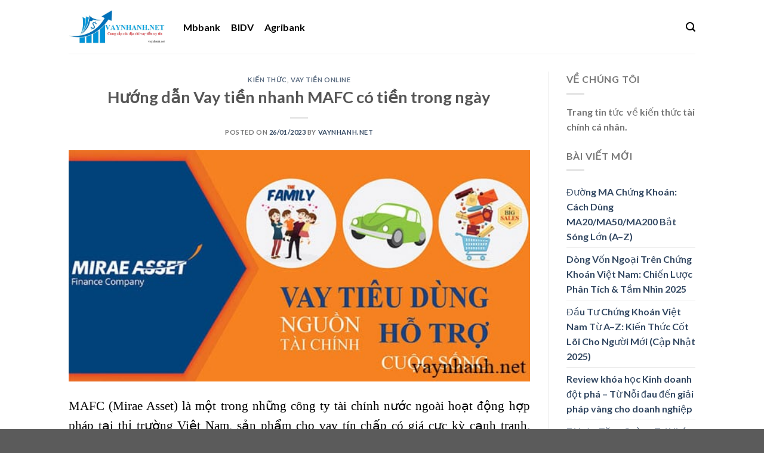

--- FILE ---
content_type: text/html; charset=UTF-8
request_url: https://vaynhanh.net/vay-tien-nhanh-mafc/
body_size: 70789
content:

<!DOCTYPE html>
<html lang="vi" class="loading-site no-js">
<head>
	
	<meta charset="UTF-8" />
	<link rel="profile" href="http://gmpg.org/xfn/11" />
	<link rel="pingback" href="https://vaynhanh.net/xmlrpc.php" />

	<script>(function(html){html.className = html.className.replace(/\bno-js\b/,'js')})(document.documentElement);</script>
<style>
#wpadminbar #wp-admin-bar-wccp_free_top_button .ab-icon:before {
	content: "\f160";
	color: #02CA02;
	top: 3px;
}
#wpadminbar #wp-admin-bar-wccp_free_top_button .ab-icon {
	transform: rotate(45deg);
}
</style>
<meta name='robots' content='index, follow, max-image-preview:large, max-snippet:-1, max-video-preview:-1' />
<meta name="viewport" content="width=device-width, initial-scale=1" /><!-- Google tag (gtag.js) consent mode dataLayer added by Site Kit -->
<script type="text/javascript" id="google_gtagjs-js-consent-mode-data-layer">
/* <![CDATA[ */
window.dataLayer = window.dataLayer || [];function gtag(){dataLayer.push(arguments);}
gtag('consent', 'default', {"ad_personalization":"denied","ad_storage":"denied","ad_user_data":"denied","analytics_storage":"denied","functionality_storage":"denied","security_storage":"denied","personalization_storage":"denied","region":["AT","BE","BG","CH","CY","CZ","DE","DK","EE","ES","FI","FR","GB","GR","HR","HU","IE","IS","IT","LI","LT","LU","LV","MT","NL","NO","PL","PT","RO","SE","SI","SK"],"wait_for_update":500});
window._googlesitekitConsentCategoryMap = {"statistics":["analytics_storage"],"marketing":["ad_storage","ad_user_data","ad_personalization"],"functional":["functionality_storage","security_storage"],"preferences":["personalization_storage"]};
window._googlesitekitConsents = {"ad_personalization":"denied","ad_storage":"denied","ad_user_data":"denied","analytics_storage":"denied","functionality_storage":"denied","security_storage":"denied","personalization_storage":"denied","region":["AT","BE","BG","CH","CY","CZ","DE","DK","EE","ES","FI","FR","GB","GR","HR","HU","IE","IS","IT","LI","LT","LU","LV","MT","NL","NO","PL","PT","RO","SE","SI","SK"],"wait_for_update":500};
/* ]]> */
</script>
<!-- End Google tag (gtag.js) consent mode dataLayer added by Site Kit -->

	<!-- This site is optimized with the Yoast SEO plugin v26.7 - https://yoast.com/wordpress/plugins/seo/ -->
	<title>Hướng dẫn Vay tiền nhanh MAFC có tiền trong ngày</title>
	<meta name="description" content="MAFC (Mirae Asset) là một trong những công ty tài chính nước ngoài hoạt động hợp pháp tại thị trường Việt Nam, sản phẩm cho vay tín chấp." />
	<link rel="canonical" href="https://vaynhanh.net/vay-tien-nhanh-mafc/" />
	<meta property="og:locale" content="vi_VN" />
	<meta property="og:type" content="article" />
	<meta property="og:title" content="Hướng dẫn Vay tiền nhanh MAFC có tiền trong ngày" />
	<meta property="og:description" content="MAFC (Mirae Asset) là một trong những công ty tài chính nước ngoài hoạt động hợp pháp tại thị trường Việt Nam, sản phẩm cho vay tín chấp." />
	<meta property="og:url" content="https://vaynhanh.net/vay-tien-nhanh-mafc/" />
	<meta property="og:site_name" content="Đánh giá các Website vay tiền nhanh hiện nay" />
	<meta property="article:published_time" content="2023-01-26T16:19:09+00:00" />
	<meta property="article:modified_time" content="2023-01-26T16:41:04+00:00" />
	<meta property="og:image" content="http://vaynhanh.net/wp-content/uploads/2023/01/Huong-dan-Vay-tien-nhanh-MAFC-co-tien-trong-ngay-2.jpg" />
	<meta property="og:image:width" content="600" />
	<meta property="og:image:height" content="302" />
	<meta property="og:image:type" content="image/jpeg" />
	<meta name="author" content="vaynhanh.net" />
	<meta name="twitter:card" content="summary_large_image" />
	<meta name="twitter:creator" content="@haininhmk" />
	<meta name="twitter:site" content="@haininhmk" />
	<meta name="twitter:label1" content="Được viết bởi" />
	<meta name="twitter:data1" content="vaynhanh.net" />
	<meta name="twitter:label2" content="Ước tính thời gian đọc" />
	<meta name="twitter:data2" content="20 phút" />
	<script type="application/ld+json" class="yoast-schema-graph">{"@context":"https://schema.org","@graph":[{"@type":"Article","@id":"https://vaynhanh.net/vay-tien-nhanh-mafc/#article","isPartOf":{"@id":"https://vaynhanh.net/vay-tien-nhanh-mafc/"},"author":{"name":"vaynhanh.net","@id":"https://vaynhanh.net/#/schema/person/7de7ed50a252c683d1705d9b68aa002a"},"headline":"Hướng dẫn Vay tiền nhanh MAFC có tiền trong ngày","datePublished":"2023-01-26T16:19:09+00:00","dateModified":"2023-01-26T16:41:04+00:00","mainEntityOfPage":{"@id":"https://vaynhanh.net/vay-tien-nhanh-mafc/"},"wordCount":4845,"commentCount":0,"publisher":{"@id":"https://vaynhanh.net/#/schema/person/7de7ed50a252c683d1705d9b68aa002a"},"image":{"@id":"https://vaynhanh.net/vay-tien-nhanh-mafc/#primaryimage"},"thumbnailUrl":"https://vaynhanh.net/wp-content/uploads/2023/01/Huong-dan-Vay-tien-nhanh-MAFC-co-tien-trong-ngay-2.jpg","keywords":["MAFC","Mirae Asset","vay tiền nhanh","Vay tiền nhanh MAFC","vay tín chấp","vay tín chấp MAFC"],"articleSection":["Kiến thức","Vay tiền online"],"inLanguage":"vi","potentialAction":[{"@type":"CommentAction","name":"Comment","target":["https://vaynhanh.net/vay-tien-nhanh-mafc/#respond"]}]},{"@type":"WebPage","@id":"https://vaynhanh.net/vay-tien-nhanh-mafc/","url":"https://vaynhanh.net/vay-tien-nhanh-mafc/","name":"Hướng dẫn Vay tiền nhanh MAFC có tiền trong ngày","isPartOf":{"@id":"https://vaynhanh.net/#website"},"primaryImageOfPage":{"@id":"https://vaynhanh.net/vay-tien-nhanh-mafc/#primaryimage"},"image":{"@id":"https://vaynhanh.net/vay-tien-nhanh-mafc/#primaryimage"},"thumbnailUrl":"https://vaynhanh.net/wp-content/uploads/2023/01/Huong-dan-Vay-tien-nhanh-MAFC-co-tien-trong-ngay-2.jpg","datePublished":"2023-01-26T16:19:09+00:00","dateModified":"2023-01-26T16:41:04+00:00","description":"MAFC (Mirae Asset) là một trong những công ty tài chính nước ngoài hoạt động hợp pháp tại thị trường Việt Nam, sản phẩm cho vay tín chấp.","breadcrumb":{"@id":"https://vaynhanh.net/vay-tien-nhanh-mafc/#breadcrumb"},"inLanguage":"vi","potentialAction":[{"@type":"ReadAction","target":["https://vaynhanh.net/vay-tien-nhanh-mafc/"]}]},{"@type":"ImageObject","inLanguage":"vi","@id":"https://vaynhanh.net/vay-tien-nhanh-mafc/#primaryimage","url":"https://vaynhanh.net/wp-content/uploads/2023/01/Huong-dan-Vay-tien-nhanh-MAFC-co-tien-trong-ngay-2.jpg","contentUrl":"https://vaynhanh.net/wp-content/uploads/2023/01/Huong-dan-Vay-tien-nhanh-MAFC-co-tien-trong-ngay-2.jpg","width":600,"height":302,"caption":"Hướng dẫn Vay tiền nhanh MAFC có tiền trong ngày"},{"@type":"BreadcrumbList","@id":"https://vaynhanh.net/vay-tien-nhanh-mafc/#breadcrumb","itemListElement":[{"@type":"ListItem","position":1,"name":"Trang chủ","item":"https://vaynhanh.net/"},{"@type":"ListItem","position":2,"name":"Hướng dẫn Vay tiền nhanh MAFC có tiền trong ngày"}]},{"@type":"WebSite","@id":"https://vaynhanh.net/#website","url":"https://vaynhanh.net/","name":"vaynhanh","description":"Đánh giá các Website vay tiền nhanh hiện nay","publisher":{"@id":"https://vaynhanh.net/#/schema/person/7de7ed50a252c683d1705d9b68aa002a"},"potentialAction":[{"@type":"SearchAction","target":{"@type":"EntryPoint","urlTemplate":"https://vaynhanh.net/?s={search_term_string}"},"query-input":{"@type":"PropertyValueSpecification","valueRequired":true,"valueName":"search_term_string"}}],"inLanguage":"vi"},{"@type":["Person","Organization"],"@id":"https://vaynhanh.net/#/schema/person/7de7ed50a252c683d1705d9b68aa002a","name":"vaynhanh.net","image":{"@type":"ImageObject","inLanguage":"vi","@id":"https://vaynhanh.net/#/schema/person/image/","url":"https://vaynhanh.net/wp-content/uploads/2022/11/Vay-tin-chap-nhanh-online-chi-1-phut-giai-ngan-qua-the-ATM-1.jpg","contentUrl":"https://vaynhanh.net/wp-content/uploads/2022/11/Vay-tin-chap-nhanh-online-chi-1-phut-giai-ngan-qua-the-ATM-1.jpg","width":640,"height":512,"caption":"vaynhanh.net"},"logo":{"@id":"https://vaynhanh.net/#/schema/person/image/"},"sameAs":["https://x.com/haininhmk"],"url":"https://vaynhanh.net/author/haininhmk/"}]}</script>
	<!-- / Yoast SEO plugin. -->


<link rel='dns-prefetch' href='//www.googletagmanager.com' />
<link rel='dns-prefetch' href='//cdn.jsdelivr.net' />
<link rel='dns-prefetch' href='//pagead2.googlesyndication.com' />
<link rel='dns-prefetch' href='//fundingchoicesmessages.google.com' />
<link rel='prefetch' href='https://vaynhanh.net/wp-content/themes/flatsome/assets/js/chunk.countup.js?ver=3.16.4' />
<link rel='prefetch' href='https://vaynhanh.net/wp-content/themes/flatsome/assets/js/chunk.sticky-sidebar.js?ver=3.16.4' />
<link rel='prefetch' href='https://vaynhanh.net/wp-content/themes/flatsome/assets/js/chunk.tooltips.js?ver=3.16.4' />
<link rel='prefetch' href='https://vaynhanh.net/wp-content/themes/flatsome/assets/js/chunk.vendors-popups.js?ver=3.16.4' />
<link rel='prefetch' href='https://vaynhanh.net/wp-content/themes/flatsome/assets/js/chunk.vendors-slider.js?ver=3.16.4' />
<link rel="alternate" type="application/rss+xml" title="Dòng thông tin Đánh giá các Website vay tiền nhanh hiện nay &raquo;" href="https://vaynhanh.net/feed/" />
<link rel="alternate" type="application/rss+xml" title="Đánh giá các Website vay tiền nhanh hiện nay &raquo; Dòng bình luận" href="https://vaynhanh.net/comments/feed/" />
<link rel="alternate" type="application/rss+xml" title="Đánh giá các Website vay tiền nhanh hiện nay &raquo; Hướng dẫn Vay tiền nhanh MAFC có tiền trong ngày Dòng bình luận" href="https://vaynhanh.net/vay-tien-nhanh-mafc/feed/" />
<link rel="alternate" title="oNhúng (JSON)" type="application/json+oembed" href="https://vaynhanh.net/wp-json/oembed/1.0/embed?url=https%3A%2F%2Fvaynhanh.net%2Fvay-tien-nhanh-mafc%2F" />
<link rel="alternate" title="oNhúng (XML)" type="text/xml+oembed" href="https://vaynhanh.net/wp-json/oembed/1.0/embed?url=https%3A%2F%2Fvaynhanh.net%2Fvay-tien-nhanh-mafc%2F&#038;format=xml" />
<style id='wp-img-auto-sizes-contain-inline-css' type='text/css'>
img:is([sizes=auto i],[sizes^="auto," i]){contain-intrinsic-size:3000px 1500px}
/*# sourceURL=wp-img-auto-sizes-contain-inline-css */
</style>

<style id='wp-emoji-styles-inline-css' type='text/css'>

	img.wp-smiley, img.emoji {
		display: inline !important;
		border: none !important;
		box-shadow: none !important;
		height: 1em !important;
		width: 1em !important;
		margin: 0 0.07em !important;
		vertical-align: -0.1em !important;
		background: none !important;
		padding: 0 !important;
	}
/*# sourceURL=wp-emoji-styles-inline-css */
</style>
<style id='wp-block-library-inline-css' type='text/css'>
:root{--wp-block-synced-color:#7a00df;--wp-block-synced-color--rgb:122,0,223;--wp-bound-block-color:var(--wp-block-synced-color);--wp-editor-canvas-background:#ddd;--wp-admin-theme-color:#007cba;--wp-admin-theme-color--rgb:0,124,186;--wp-admin-theme-color-darker-10:#006ba1;--wp-admin-theme-color-darker-10--rgb:0,107,160.5;--wp-admin-theme-color-darker-20:#005a87;--wp-admin-theme-color-darker-20--rgb:0,90,135;--wp-admin-border-width-focus:2px}@media (min-resolution:192dpi){:root{--wp-admin-border-width-focus:1.5px}}.wp-element-button{cursor:pointer}:root .has-very-light-gray-background-color{background-color:#eee}:root .has-very-dark-gray-background-color{background-color:#313131}:root .has-very-light-gray-color{color:#eee}:root .has-very-dark-gray-color{color:#313131}:root .has-vivid-green-cyan-to-vivid-cyan-blue-gradient-background{background:linear-gradient(135deg,#00d084,#0693e3)}:root .has-purple-crush-gradient-background{background:linear-gradient(135deg,#34e2e4,#4721fb 50%,#ab1dfe)}:root .has-hazy-dawn-gradient-background{background:linear-gradient(135deg,#faaca8,#dad0ec)}:root .has-subdued-olive-gradient-background{background:linear-gradient(135deg,#fafae1,#67a671)}:root .has-atomic-cream-gradient-background{background:linear-gradient(135deg,#fdd79a,#004a59)}:root .has-nightshade-gradient-background{background:linear-gradient(135deg,#330968,#31cdcf)}:root .has-midnight-gradient-background{background:linear-gradient(135deg,#020381,#2874fc)}:root{--wp--preset--font-size--normal:16px;--wp--preset--font-size--huge:42px}.has-regular-font-size{font-size:1em}.has-larger-font-size{font-size:2.625em}.has-normal-font-size{font-size:var(--wp--preset--font-size--normal)}.has-huge-font-size{font-size:var(--wp--preset--font-size--huge)}.has-text-align-center{text-align:center}.has-text-align-left{text-align:left}.has-text-align-right{text-align:right}.has-fit-text{white-space:nowrap!important}#end-resizable-editor-section{display:none}.aligncenter{clear:both}.items-justified-left{justify-content:flex-start}.items-justified-center{justify-content:center}.items-justified-right{justify-content:flex-end}.items-justified-space-between{justify-content:space-between}.screen-reader-text{border:0;clip-path:inset(50%);height:1px;margin:-1px;overflow:hidden;padding:0;position:absolute;width:1px;word-wrap:normal!important}.screen-reader-text:focus{background-color:#ddd;clip-path:none;color:#444;display:block;font-size:1em;height:auto;left:5px;line-height:normal;padding:15px 23px 14px;text-decoration:none;top:5px;width:auto;z-index:100000}html :where(.has-border-color){border-style:solid}html :where([style*=border-top-color]){border-top-style:solid}html :where([style*=border-right-color]){border-right-style:solid}html :where([style*=border-bottom-color]){border-bottom-style:solid}html :where([style*=border-left-color]){border-left-style:solid}html :where([style*=border-width]){border-style:solid}html :where([style*=border-top-width]){border-top-style:solid}html :where([style*=border-right-width]){border-right-style:solid}html :where([style*=border-bottom-width]){border-bottom-style:solid}html :where([style*=border-left-width]){border-left-style:solid}html :where(img[class*=wp-image-]){height:auto;max-width:100%}:where(figure){margin:0 0 1em}html :where(.is-position-sticky){--wp-admin--admin-bar--position-offset:var(--wp-admin--admin-bar--height,0px)}@media screen and (max-width:600px){html :where(.is-position-sticky){--wp-admin--admin-bar--position-offset:0px}}

/*# sourceURL=wp-block-library-inline-css */
</style><style id='global-styles-inline-css' type='text/css'>
:root{--wp--preset--aspect-ratio--square: 1;--wp--preset--aspect-ratio--4-3: 4/3;--wp--preset--aspect-ratio--3-4: 3/4;--wp--preset--aspect-ratio--3-2: 3/2;--wp--preset--aspect-ratio--2-3: 2/3;--wp--preset--aspect-ratio--16-9: 16/9;--wp--preset--aspect-ratio--9-16: 9/16;--wp--preset--color--black: #000000;--wp--preset--color--cyan-bluish-gray: #abb8c3;--wp--preset--color--white: #ffffff;--wp--preset--color--pale-pink: #f78da7;--wp--preset--color--vivid-red: #cf2e2e;--wp--preset--color--luminous-vivid-orange: #ff6900;--wp--preset--color--luminous-vivid-amber: #fcb900;--wp--preset--color--light-green-cyan: #7bdcb5;--wp--preset--color--vivid-green-cyan: #00d084;--wp--preset--color--pale-cyan-blue: #8ed1fc;--wp--preset--color--vivid-cyan-blue: #0693e3;--wp--preset--color--vivid-purple: #9b51e0;--wp--preset--gradient--vivid-cyan-blue-to-vivid-purple: linear-gradient(135deg,rgb(6,147,227) 0%,rgb(155,81,224) 100%);--wp--preset--gradient--light-green-cyan-to-vivid-green-cyan: linear-gradient(135deg,rgb(122,220,180) 0%,rgb(0,208,130) 100%);--wp--preset--gradient--luminous-vivid-amber-to-luminous-vivid-orange: linear-gradient(135deg,rgb(252,185,0) 0%,rgb(255,105,0) 100%);--wp--preset--gradient--luminous-vivid-orange-to-vivid-red: linear-gradient(135deg,rgb(255,105,0) 0%,rgb(207,46,46) 100%);--wp--preset--gradient--very-light-gray-to-cyan-bluish-gray: linear-gradient(135deg,rgb(238,238,238) 0%,rgb(169,184,195) 100%);--wp--preset--gradient--cool-to-warm-spectrum: linear-gradient(135deg,rgb(74,234,220) 0%,rgb(151,120,209) 20%,rgb(207,42,186) 40%,rgb(238,44,130) 60%,rgb(251,105,98) 80%,rgb(254,248,76) 100%);--wp--preset--gradient--blush-light-purple: linear-gradient(135deg,rgb(255,206,236) 0%,rgb(152,150,240) 100%);--wp--preset--gradient--blush-bordeaux: linear-gradient(135deg,rgb(254,205,165) 0%,rgb(254,45,45) 50%,rgb(107,0,62) 100%);--wp--preset--gradient--luminous-dusk: linear-gradient(135deg,rgb(255,203,112) 0%,rgb(199,81,192) 50%,rgb(65,88,208) 100%);--wp--preset--gradient--pale-ocean: linear-gradient(135deg,rgb(255,245,203) 0%,rgb(182,227,212) 50%,rgb(51,167,181) 100%);--wp--preset--gradient--electric-grass: linear-gradient(135deg,rgb(202,248,128) 0%,rgb(113,206,126) 100%);--wp--preset--gradient--midnight: linear-gradient(135deg,rgb(2,3,129) 0%,rgb(40,116,252) 100%);--wp--preset--font-size--small: 13px;--wp--preset--font-size--medium: 20px;--wp--preset--font-size--large: 36px;--wp--preset--font-size--x-large: 42px;--wp--preset--spacing--20: 0.44rem;--wp--preset--spacing--30: 0.67rem;--wp--preset--spacing--40: 1rem;--wp--preset--spacing--50: 1.5rem;--wp--preset--spacing--60: 2.25rem;--wp--preset--spacing--70: 3.38rem;--wp--preset--spacing--80: 5.06rem;--wp--preset--shadow--natural: 6px 6px 9px rgba(0, 0, 0, 0.2);--wp--preset--shadow--deep: 12px 12px 50px rgba(0, 0, 0, 0.4);--wp--preset--shadow--sharp: 6px 6px 0px rgba(0, 0, 0, 0.2);--wp--preset--shadow--outlined: 6px 6px 0px -3px rgb(255, 255, 255), 6px 6px rgb(0, 0, 0);--wp--preset--shadow--crisp: 6px 6px 0px rgb(0, 0, 0);}:where(.is-layout-flex){gap: 0.5em;}:where(.is-layout-grid){gap: 0.5em;}body .is-layout-flex{display: flex;}.is-layout-flex{flex-wrap: wrap;align-items: center;}.is-layout-flex > :is(*, div){margin: 0;}body .is-layout-grid{display: grid;}.is-layout-grid > :is(*, div){margin: 0;}:where(.wp-block-columns.is-layout-flex){gap: 2em;}:where(.wp-block-columns.is-layout-grid){gap: 2em;}:where(.wp-block-post-template.is-layout-flex){gap: 1.25em;}:where(.wp-block-post-template.is-layout-grid){gap: 1.25em;}.has-black-color{color: var(--wp--preset--color--black) !important;}.has-cyan-bluish-gray-color{color: var(--wp--preset--color--cyan-bluish-gray) !important;}.has-white-color{color: var(--wp--preset--color--white) !important;}.has-pale-pink-color{color: var(--wp--preset--color--pale-pink) !important;}.has-vivid-red-color{color: var(--wp--preset--color--vivid-red) !important;}.has-luminous-vivid-orange-color{color: var(--wp--preset--color--luminous-vivid-orange) !important;}.has-luminous-vivid-amber-color{color: var(--wp--preset--color--luminous-vivid-amber) !important;}.has-light-green-cyan-color{color: var(--wp--preset--color--light-green-cyan) !important;}.has-vivid-green-cyan-color{color: var(--wp--preset--color--vivid-green-cyan) !important;}.has-pale-cyan-blue-color{color: var(--wp--preset--color--pale-cyan-blue) !important;}.has-vivid-cyan-blue-color{color: var(--wp--preset--color--vivid-cyan-blue) !important;}.has-vivid-purple-color{color: var(--wp--preset--color--vivid-purple) !important;}.has-black-background-color{background-color: var(--wp--preset--color--black) !important;}.has-cyan-bluish-gray-background-color{background-color: var(--wp--preset--color--cyan-bluish-gray) !important;}.has-white-background-color{background-color: var(--wp--preset--color--white) !important;}.has-pale-pink-background-color{background-color: var(--wp--preset--color--pale-pink) !important;}.has-vivid-red-background-color{background-color: var(--wp--preset--color--vivid-red) !important;}.has-luminous-vivid-orange-background-color{background-color: var(--wp--preset--color--luminous-vivid-orange) !important;}.has-luminous-vivid-amber-background-color{background-color: var(--wp--preset--color--luminous-vivid-amber) !important;}.has-light-green-cyan-background-color{background-color: var(--wp--preset--color--light-green-cyan) !important;}.has-vivid-green-cyan-background-color{background-color: var(--wp--preset--color--vivid-green-cyan) !important;}.has-pale-cyan-blue-background-color{background-color: var(--wp--preset--color--pale-cyan-blue) !important;}.has-vivid-cyan-blue-background-color{background-color: var(--wp--preset--color--vivid-cyan-blue) !important;}.has-vivid-purple-background-color{background-color: var(--wp--preset--color--vivid-purple) !important;}.has-black-border-color{border-color: var(--wp--preset--color--black) !important;}.has-cyan-bluish-gray-border-color{border-color: var(--wp--preset--color--cyan-bluish-gray) !important;}.has-white-border-color{border-color: var(--wp--preset--color--white) !important;}.has-pale-pink-border-color{border-color: var(--wp--preset--color--pale-pink) !important;}.has-vivid-red-border-color{border-color: var(--wp--preset--color--vivid-red) !important;}.has-luminous-vivid-orange-border-color{border-color: var(--wp--preset--color--luminous-vivid-orange) !important;}.has-luminous-vivid-amber-border-color{border-color: var(--wp--preset--color--luminous-vivid-amber) !important;}.has-light-green-cyan-border-color{border-color: var(--wp--preset--color--light-green-cyan) !important;}.has-vivid-green-cyan-border-color{border-color: var(--wp--preset--color--vivid-green-cyan) !important;}.has-pale-cyan-blue-border-color{border-color: var(--wp--preset--color--pale-cyan-blue) !important;}.has-vivid-cyan-blue-border-color{border-color: var(--wp--preset--color--vivid-cyan-blue) !important;}.has-vivid-purple-border-color{border-color: var(--wp--preset--color--vivid-purple) !important;}.has-vivid-cyan-blue-to-vivid-purple-gradient-background{background: var(--wp--preset--gradient--vivid-cyan-blue-to-vivid-purple) !important;}.has-light-green-cyan-to-vivid-green-cyan-gradient-background{background: var(--wp--preset--gradient--light-green-cyan-to-vivid-green-cyan) !important;}.has-luminous-vivid-amber-to-luminous-vivid-orange-gradient-background{background: var(--wp--preset--gradient--luminous-vivid-amber-to-luminous-vivid-orange) !important;}.has-luminous-vivid-orange-to-vivid-red-gradient-background{background: var(--wp--preset--gradient--luminous-vivid-orange-to-vivid-red) !important;}.has-very-light-gray-to-cyan-bluish-gray-gradient-background{background: var(--wp--preset--gradient--very-light-gray-to-cyan-bluish-gray) !important;}.has-cool-to-warm-spectrum-gradient-background{background: var(--wp--preset--gradient--cool-to-warm-spectrum) !important;}.has-blush-light-purple-gradient-background{background: var(--wp--preset--gradient--blush-light-purple) !important;}.has-blush-bordeaux-gradient-background{background: var(--wp--preset--gradient--blush-bordeaux) !important;}.has-luminous-dusk-gradient-background{background: var(--wp--preset--gradient--luminous-dusk) !important;}.has-pale-ocean-gradient-background{background: var(--wp--preset--gradient--pale-ocean) !important;}.has-electric-grass-gradient-background{background: var(--wp--preset--gradient--electric-grass) !important;}.has-midnight-gradient-background{background: var(--wp--preset--gradient--midnight) !important;}.has-small-font-size{font-size: var(--wp--preset--font-size--small) !important;}.has-medium-font-size{font-size: var(--wp--preset--font-size--medium) !important;}.has-large-font-size{font-size: var(--wp--preset--font-size--large) !important;}.has-x-large-font-size{font-size: var(--wp--preset--font-size--x-large) !important;}
/*# sourceURL=global-styles-inline-css */
</style>

<style id='classic-theme-styles-inline-css' type='text/css'>
/*! This file is auto-generated */
.wp-block-button__link{color:#fff;background-color:#32373c;border-radius:9999px;box-shadow:none;text-decoration:none;padding:calc(.667em + 2px) calc(1.333em + 2px);font-size:1.125em}.wp-block-file__button{background:#32373c;color:#fff;text-decoration:none}
/*# sourceURL=/wp-includes/css/classic-themes.min.css */
</style>
<link rel='stylesheet' id='contact-form-7-css' href='https://vaynhanh.net/wp-content/plugins/contact-form-7/includes/css/styles.css?ver=6.1.4' type='text/css' media='all' />
<link rel='stylesheet' id='wpfomo-css' href='https://vaynhanh.net/wp-content/plugins/wpfomo/public/css/wpfomo-public.css?ver=1.1.0' type='text/css' media='all' />
<link rel='stylesheet' id='flatsome-main-css' href='https://vaynhanh.net/wp-content/themes/flatsome/assets/css/flatsome.css?ver=3.16.4' type='text/css' media='all' />
<style id='flatsome-main-inline-css' type='text/css'>
@font-face {
				font-family: "fl-icons";
				font-display: block;
				src: url(https://vaynhanh.net/wp-content/themes/flatsome/assets/css/icons/fl-icons.eot?v=3.16.4);
				src:
					url(https://vaynhanh.net/wp-content/themes/flatsome/assets/css/icons/fl-icons.eot#iefix?v=3.16.4) format("embedded-opentype"),
					url(https://vaynhanh.net/wp-content/themes/flatsome/assets/css/icons/fl-icons.woff2?v=3.16.4) format("woff2"),
					url(https://vaynhanh.net/wp-content/themes/flatsome/assets/css/icons/fl-icons.ttf?v=3.16.4) format("truetype"),
					url(https://vaynhanh.net/wp-content/themes/flatsome/assets/css/icons/fl-icons.woff?v=3.16.4) format("woff"),
					url(https://vaynhanh.net/wp-content/themes/flatsome/assets/css/icons/fl-icons.svg?v=3.16.4#fl-icons) format("svg");
			}
/*# sourceURL=flatsome-main-inline-css */
</style>
<link rel='stylesheet' id='flatsome-style-css' href='https://vaynhanh.net/wp-content/themes/flatsome-child/style.css?ver=3.0' type='text/css' media='all' />
<script type="text/javascript">
            window._nslDOMReady = (function () {
                const executedCallbacks = new Set();
            
                return function (callback) {
                    /**
                    * Third parties might dispatch DOMContentLoaded events, so we need to ensure that we only run our callback once!
                    */
                    if (executedCallbacks.has(callback)) return;
            
                    const wrappedCallback = function () {
                        if (executedCallbacks.has(callback)) return;
                        executedCallbacks.add(callback);
                        callback();
                    };
            
                    if (document.readyState === "complete" || document.readyState === "interactive") {
                        wrappedCallback();
                    } else {
                        document.addEventListener("DOMContentLoaded", wrappedCallback);
                    }
                };
            })();
        </script><script type="text/javascript" src="https://vaynhanh.net/wp-includes/js/jquery/jquery.min.js?ver=3.7.1" id="jquery-core-js"></script>
<script type="text/javascript" src="https://vaynhanh.net/wp-includes/js/jquery/jquery-migrate.min.js?ver=3.4.1" id="jquery-migrate-js"></script>
<script type="text/javascript" id="wpfomo-public-script-js-extra">
/* <![CDATA[ */
var settings = {"buyer_name":"","purchase_time":"","product_name":"","product_image":["https://vaynhanh.net/wp-content/plugins/wpfomo/public//images/wpfomo-logo.png"],"custom_url":""};
//# sourceURL=wpfomo-public-script-js-extra
/* ]]> */
</script>
<script type="text/javascript" src="https://vaynhanh.net/wp-content/plugins/wpfomo/public/js/wpfomo-public.js?ver=1.1.0" id="wpfomo-public-script-js"></script>

<!-- Đoạn mã Google tag (gtag.js) được thêm bởi Site Kit -->
<!-- Đoạn mã Google Analytics được thêm bởi Site Kit -->
<script type="text/javascript" src="https://www.googletagmanager.com/gtag/js?id=GT-5MRGXTB" id="google_gtagjs-js" async></script>
<script type="text/javascript" id="google_gtagjs-js-after">
/* <![CDATA[ */
window.dataLayer = window.dataLayer || [];function gtag(){dataLayer.push(arguments);}
gtag("set","linker",{"domains":["vaynhanh.net"]});
gtag("js", new Date());
gtag("set", "developer_id.dZTNiMT", true);
gtag("config", "GT-5MRGXTB", {"googlesitekit_post_type":"post"});
 window._googlesitekit = window._googlesitekit || {}; window._googlesitekit.throttledEvents = []; window._googlesitekit.gtagEvent = (name, data) => { var key = JSON.stringify( { name, data } ); if ( !! window._googlesitekit.throttledEvents[ key ] ) { return; } window._googlesitekit.throttledEvents[ key ] = true; setTimeout( () => { delete window._googlesitekit.throttledEvents[ key ]; }, 5 ); gtag( "event", name, { ...data, event_source: "site-kit" } ); }; 
//# sourceURL=google_gtagjs-js-after
/* ]]> */
</script>
<link rel="https://api.w.org/" href="https://vaynhanh.net/wp-json/" /><link rel="alternate" title="JSON" type="application/json" href="https://vaynhanh.net/wp-json/wp/v2/posts/8141" /><link rel="EditURI" type="application/rsd+xml" title="RSD" href="https://vaynhanh.net/xmlrpc.php?rsd" />
<meta name="generator" content="WordPress 6.9" />
<link rel='shortlink' href='https://vaynhanh.net/?p=8141' />
<meta name="generator" content="Site Kit by Google 1.170.0" /><script id="wpcp_disable_selection" type="text/javascript">
var image_save_msg='You are not allowed to save images!';
	var no_menu_msg='Context Menu disabled!';
	var smessage = "Ồ my hot!!";

function disableEnterKey(e)
{
	var elemtype = e.target.tagName;
	
	elemtype = elemtype.toUpperCase();
	
	if (elemtype == "TEXT" || elemtype == "TEXTAREA" || elemtype == "INPUT" || elemtype == "PASSWORD" || elemtype == "SELECT" || elemtype == "OPTION" || elemtype == "EMBED")
	{
		elemtype = 'TEXT';
	}
	
	if (e.ctrlKey){
     var key;
     if(window.event)
          key = window.event.keyCode;     //IE
     else
          key = e.which;     //firefox (97)
    //if (key != 17) alert(key);
     if (elemtype!= 'TEXT' && (key == 97 || key == 65 || key == 67 || key == 99 || key == 88 || key == 120 || key == 26 || key == 85  || key == 86 || key == 83 || key == 43 || key == 73))
     {
		if(wccp_free_iscontenteditable(e)) return true;
		show_wpcp_message('You are not allowed to copy content or view source');
		return false;
     }else
     	return true;
     }
}


/*For contenteditable tags*/
function wccp_free_iscontenteditable(e)
{
	var e = e || window.event; // also there is no e.target property in IE. instead IE uses window.event.srcElement
  	
	var target = e.target || e.srcElement;

	var elemtype = e.target.nodeName;
	
	elemtype = elemtype.toUpperCase();
	
	var iscontenteditable = "false";
		
	if(typeof target.getAttribute!="undefined" ) iscontenteditable = target.getAttribute("contenteditable"); // Return true or false as string
	
	var iscontenteditable2 = false;
	
	if(typeof target.isContentEditable!="undefined" ) iscontenteditable2 = target.isContentEditable; // Return true or false as boolean

	if(target.parentElement.isContentEditable) iscontenteditable2 = true;
	
	if (iscontenteditable == "true" || iscontenteditable2 == true)
	{
		if(typeof target.style!="undefined" ) target.style.cursor = "text";
		
		return true;
	}
}

////////////////////////////////////
function disable_copy(e)
{	
	var e = e || window.event; // also there is no e.target property in IE. instead IE uses window.event.srcElement
	
	var elemtype = e.target.tagName;
	
	elemtype = elemtype.toUpperCase();
	
	if (elemtype == "TEXT" || elemtype == "TEXTAREA" || elemtype == "INPUT" || elemtype == "PASSWORD" || elemtype == "SELECT" || elemtype == "OPTION" || elemtype == "EMBED")
	{
		elemtype = 'TEXT';
	}
	
	if(wccp_free_iscontenteditable(e)) return true;
	
	var isSafari = /Safari/.test(navigator.userAgent) && /Apple Computer/.test(navigator.vendor);
	
	var checker_IMG = '';
	if (elemtype == "IMG" && checker_IMG == 'checked' && e.detail >= 2) {show_wpcp_message(alertMsg_IMG);return false;}
	if (elemtype != "TEXT")
	{
		if (smessage !== "" && e.detail == 2)
			show_wpcp_message(smessage);
		
		if (isSafari)
			return true;
		else
			return false;
	}	
}

//////////////////////////////////////////
function disable_copy_ie()
{
	var e = e || window.event;
	var elemtype = window.event.srcElement.nodeName;
	elemtype = elemtype.toUpperCase();
	if(wccp_free_iscontenteditable(e)) return true;
	if (elemtype == "IMG") {show_wpcp_message(alertMsg_IMG);return false;}
	if (elemtype != "TEXT" && elemtype != "TEXTAREA" && elemtype != "INPUT" && elemtype != "PASSWORD" && elemtype != "SELECT" && elemtype != "OPTION" && elemtype != "EMBED")
	{
		return false;
	}
}	
function reEnable()
{
	return true;
}
document.onkeydown = disableEnterKey;
document.onselectstart = disable_copy_ie;
if(navigator.userAgent.indexOf('MSIE')==-1)
{
	document.onmousedown = disable_copy;
	document.onclick = reEnable;
}
function disableSelection(target)
{
    //For IE This code will work
    if (typeof target.onselectstart!="undefined")
    target.onselectstart = disable_copy_ie;
    
    //For Firefox This code will work
    else if (typeof target.style.MozUserSelect!="undefined")
    {target.style.MozUserSelect="none";}
    
    //All other  (ie: Opera) This code will work
    else
    target.onmousedown=function(){return false}
    target.style.cursor = "default";
}
//Calling the JS function directly just after body load
window.onload = function(){disableSelection(document.body);};

//////////////////special for safari Start////////////////
var onlongtouch;
var timer;
var touchduration = 1000; //length of time we want the user to touch before we do something

var elemtype = "";
function touchstart(e) {
	var e = e || window.event;
  // also there is no e.target property in IE.
  // instead IE uses window.event.srcElement
  	var target = e.target || e.srcElement;
	
	elemtype = window.event.srcElement.nodeName;
	
	elemtype = elemtype.toUpperCase();
	
	if(!wccp_pro_is_passive()) e.preventDefault();
	if (!timer) {
		timer = setTimeout(onlongtouch, touchduration);
	}
}

function touchend() {
    //stops short touches from firing the event
    if (timer) {
        clearTimeout(timer);
        timer = null;
    }
	onlongtouch();
}

onlongtouch = function(e) { //this will clear the current selection if anything selected
	
	if (elemtype != "TEXT" && elemtype != "TEXTAREA" && elemtype != "INPUT" && elemtype != "PASSWORD" && elemtype != "SELECT" && elemtype != "EMBED" && elemtype != "OPTION")	
	{
		if (window.getSelection) {
			if (window.getSelection().empty) {  // Chrome
			window.getSelection().empty();
			} else if (window.getSelection().removeAllRanges) {  // Firefox
			window.getSelection().removeAllRanges();
			}
		} else if (document.selection) {  // IE?
			document.selection.empty();
		}
		return false;
	}
};

document.addEventListener("DOMContentLoaded", function(event) { 
    window.addEventListener("touchstart", touchstart, false);
    window.addEventListener("touchend", touchend, false);
});

function wccp_pro_is_passive() {

  var cold = false,
  hike = function() {};

  try {
	  const object1 = {};
  var aid = Object.defineProperty(object1, 'passive', {
  get() {cold = true}
  });
  window.addEventListener('test', hike, aid);
  window.removeEventListener('test', hike, aid);
  } catch (e) {}

  return cold;
}
/*special for safari End*/
</script>
<script id="wpcp_disable_Right_Click" type="text/javascript">
document.ondragstart = function() { return false;}
	function nocontext(e) {
	   return false;
	}
	document.oncontextmenu = nocontext;
</script>
<style>
.unselectable
{
-moz-user-select:none;
-webkit-user-select:none;
cursor: default;
}
html
{
-webkit-touch-callout: none;
-webkit-user-select: none;
-khtml-user-select: none;
-moz-user-select: none;
-ms-user-select: none;
user-select: none;
-webkit-tap-highlight-color: rgba(0,0,0,0);
}
</style>
<script id="wpcp_css_disable_selection" type="text/javascript">
var e = document.getElementsByTagName('body')[0];
if(e)
{
	e.setAttribute('unselectable',"on");
}
</script>

<!-- Thẻ meta Google AdSense được thêm bởi Site Kit -->
<meta name="google-adsense-platform-account" content="ca-host-pub-2644536267352236">
<meta name="google-adsense-platform-domain" content="sitekit.withgoogle.com">
<!-- Kết thúc thẻ meta Google AdSense được thêm bởi Site Kit -->

<!-- Mã đoạn Google AdSense được thêm bởi Site Kit -->
<script type="text/javascript" async="async" src="https://pagead2.googlesyndication.com/pagead/js/adsbygoogle.js?client=ca-pub-6233330780024642&amp;host=ca-host-pub-2644536267352236" crossorigin="anonymous"></script>

<!-- Kết thúc mã đoạn Google AdSense được thêm bởi Site Kit -->

<!-- Đoạn mã Khôi phục chặn quảng cáo Google AdSense được thêm bởi Site Kit -->
<script async src="https://fundingchoicesmessages.google.com/i/pub-6233330780024642?ers=1" nonce="wMWfbIr6e525-qVOSuLGjQ"></script><script nonce="wMWfbIr6e525-qVOSuLGjQ">(function() {function signalGooglefcPresent() {if (!window.frames['googlefcPresent']) {if (document.body) {const iframe = document.createElement('iframe'); iframe.style = 'width: 0; height: 0; border: none; z-index: -1000; left: -1000px; top: -1000px;'; iframe.style.display = 'none'; iframe.name = 'googlefcPresent'; document.body.appendChild(iframe);} else {setTimeout(signalGooglefcPresent, 0);}}}signalGooglefcPresent();})();</script>
<!-- Kết thúc đoạn mã Khôi phục chặn quảng cáo Google AdSense được thêm bởi Site Kit -->

<!-- Đoạn mã Bảo vệ lỗi khôi phục chặn quảng cáo Google AdSense được thêm bởi Site Kit -->
<script>(function(){'use strict';function aa(a){var b=0;return function(){return b<a.length?{done:!1,value:a[b++]}:{done:!0}}}var ba="function"==typeof Object.defineProperties?Object.defineProperty:function(a,b,c){if(a==Array.prototype||a==Object.prototype)return a;a[b]=c.value;return a};
function ea(a){a=["object"==typeof globalThis&&globalThis,a,"object"==typeof window&&window,"object"==typeof self&&self,"object"==typeof global&&global];for(var b=0;b<a.length;++b){var c=a[b];if(c&&c.Math==Math)return c}throw Error("Cannot find global object");}var fa=ea(this);function ha(a,b){if(b)a:{var c=fa;a=a.split(".");for(var d=0;d<a.length-1;d++){var e=a[d];if(!(e in c))break a;c=c[e]}a=a[a.length-1];d=c[a];b=b(d);b!=d&&null!=b&&ba(c,a,{configurable:!0,writable:!0,value:b})}}
var ia="function"==typeof Object.create?Object.create:function(a){function b(){}b.prototype=a;return new b},l;if("function"==typeof Object.setPrototypeOf)l=Object.setPrototypeOf;else{var m;a:{var ja={a:!0},ka={};try{ka.__proto__=ja;m=ka.a;break a}catch(a){}m=!1}l=m?function(a,b){a.__proto__=b;if(a.__proto__!==b)throw new TypeError(a+" is not extensible");return a}:null}var la=l;
function n(a,b){a.prototype=ia(b.prototype);a.prototype.constructor=a;if(la)la(a,b);else for(var c in b)if("prototype"!=c)if(Object.defineProperties){var d=Object.getOwnPropertyDescriptor(b,c);d&&Object.defineProperty(a,c,d)}else a[c]=b[c];a.A=b.prototype}function ma(){for(var a=Number(this),b=[],c=a;c<arguments.length;c++)b[c-a]=arguments[c];return b}
var na="function"==typeof Object.assign?Object.assign:function(a,b){for(var c=1;c<arguments.length;c++){var d=arguments[c];if(d)for(var e in d)Object.prototype.hasOwnProperty.call(d,e)&&(a[e]=d[e])}return a};ha("Object.assign",function(a){return a||na});/*

 Copyright The Closure Library Authors.
 SPDX-License-Identifier: Apache-2.0
*/
var p=this||self;function q(a){return a};var t,u;a:{for(var oa=["CLOSURE_FLAGS"],v=p,x=0;x<oa.length;x++)if(v=v[oa[x]],null==v){u=null;break a}u=v}var pa=u&&u[610401301];t=null!=pa?pa:!1;var z,qa=p.navigator;z=qa?qa.userAgentData||null:null;function A(a){return t?z?z.brands.some(function(b){return(b=b.brand)&&-1!=b.indexOf(a)}):!1:!1}function B(a){var b;a:{if(b=p.navigator)if(b=b.userAgent)break a;b=""}return-1!=b.indexOf(a)};function C(){return t?!!z&&0<z.brands.length:!1}function D(){return C()?A("Chromium"):(B("Chrome")||B("CriOS"))&&!(C()?0:B("Edge"))||B("Silk")};var ra=C()?!1:B("Trident")||B("MSIE");!B("Android")||D();D();B("Safari")&&(D()||(C()?0:B("Coast"))||(C()?0:B("Opera"))||(C()?0:B("Edge"))||(C()?A("Microsoft Edge"):B("Edg/"))||C()&&A("Opera"));var sa={},E=null;var ta="undefined"!==typeof Uint8Array,ua=!ra&&"function"===typeof btoa;var F="function"===typeof Symbol&&"symbol"===typeof Symbol()?Symbol():void 0,G=F?function(a,b){a[F]|=b}:function(a,b){void 0!==a.g?a.g|=b:Object.defineProperties(a,{g:{value:b,configurable:!0,writable:!0,enumerable:!1}})};function va(a){var b=H(a);1!==(b&1)&&(Object.isFrozen(a)&&(a=Array.prototype.slice.call(a)),I(a,b|1))}
var H=F?function(a){return a[F]|0}:function(a){return a.g|0},J=F?function(a){return a[F]}:function(a){return a.g},I=F?function(a,b){a[F]=b}:function(a,b){void 0!==a.g?a.g=b:Object.defineProperties(a,{g:{value:b,configurable:!0,writable:!0,enumerable:!1}})};function wa(){var a=[];G(a,1);return a}function xa(a,b){I(b,(a|0)&-99)}function K(a,b){I(b,(a|34)&-73)}function L(a){a=a>>11&1023;return 0===a?536870912:a};var M={};function N(a){return null!==a&&"object"===typeof a&&!Array.isArray(a)&&a.constructor===Object}var O,ya=[];I(ya,39);O=Object.freeze(ya);var P;function Q(a,b){P=b;a=new a(b);P=void 0;return a}
function R(a,b,c){null==a&&(a=P);P=void 0;if(null==a){var d=96;c?(a=[c],d|=512):a=[];b&&(d=d&-2095105|(b&1023)<<11)}else{if(!Array.isArray(a))throw Error();d=H(a);if(d&64)return a;d|=64;if(c&&(d|=512,c!==a[0]))throw Error();a:{c=a;var e=c.length;if(e){var f=e-1,g=c[f];if(N(g)){d|=256;b=(d>>9&1)-1;e=f-b;1024<=e&&(za(c,b,g),e=1023);d=d&-2095105|(e&1023)<<11;break a}}b&&(g=(d>>9&1)-1,b=Math.max(b,e-g),1024<b&&(za(c,g,{}),d|=256,b=1023),d=d&-2095105|(b&1023)<<11)}}I(a,d);return a}
function za(a,b,c){for(var d=1023+b,e=a.length,f=d;f<e;f++){var g=a[f];null!=g&&g!==c&&(c[f-b]=g)}a.length=d+1;a[d]=c};function Aa(a){switch(typeof a){case "number":return isFinite(a)?a:String(a);case "boolean":return a?1:0;case "object":if(a&&!Array.isArray(a)&&ta&&null!=a&&a instanceof Uint8Array){if(ua){for(var b="",c=0,d=a.length-10240;c<d;)b+=String.fromCharCode.apply(null,a.subarray(c,c+=10240));b+=String.fromCharCode.apply(null,c?a.subarray(c):a);a=btoa(b)}else{void 0===b&&(b=0);if(!E){E={};c="ABCDEFGHIJKLMNOPQRSTUVWXYZabcdefghijklmnopqrstuvwxyz0123456789".split("");d=["+/=","+/","-_=","-_.","-_"];for(var e=
0;5>e;e++){var f=c.concat(d[e].split(""));sa[e]=f;for(var g=0;g<f.length;g++){var h=f[g];void 0===E[h]&&(E[h]=g)}}}b=sa[b];c=Array(Math.floor(a.length/3));d=b[64]||"";for(e=f=0;f<a.length-2;f+=3){var k=a[f],w=a[f+1];h=a[f+2];g=b[k>>2];k=b[(k&3)<<4|w>>4];w=b[(w&15)<<2|h>>6];h=b[h&63];c[e++]=g+k+w+h}g=0;h=d;switch(a.length-f){case 2:g=a[f+1],h=b[(g&15)<<2]||d;case 1:a=a[f],c[e]=b[a>>2]+b[(a&3)<<4|g>>4]+h+d}a=c.join("")}return a}}return a};function Ba(a,b,c){a=Array.prototype.slice.call(a);var d=a.length,e=b&256?a[d-1]:void 0;d+=e?-1:0;for(b=b&512?1:0;b<d;b++)a[b]=c(a[b]);if(e){b=a[b]={};for(var f in e)Object.prototype.hasOwnProperty.call(e,f)&&(b[f]=c(e[f]))}return a}function Da(a,b,c,d,e,f){if(null!=a){if(Array.isArray(a))a=e&&0==a.length&&H(a)&1?void 0:f&&H(a)&2?a:Ea(a,b,c,void 0!==d,e,f);else if(N(a)){var g={},h;for(h in a)Object.prototype.hasOwnProperty.call(a,h)&&(g[h]=Da(a[h],b,c,d,e,f));a=g}else a=b(a,d);return a}}
function Ea(a,b,c,d,e,f){var g=d||c?H(a):0;d=d?!!(g&32):void 0;a=Array.prototype.slice.call(a);for(var h=0;h<a.length;h++)a[h]=Da(a[h],b,c,d,e,f);c&&c(g,a);return a}function Fa(a){return a.s===M?a.toJSON():Aa(a)};function Ga(a,b,c){c=void 0===c?K:c;if(null!=a){if(ta&&a instanceof Uint8Array)return b?a:new Uint8Array(a);if(Array.isArray(a)){var d=H(a);if(d&2)return a;if(b&&!(d&64)&&(d&32||0===d))return I(a,d|34),a;a=Ea(a,Ga,d&4?K:c,!0,!1,!0);b=H(a);b&4&&b&2&&Object.freeze(a);return a}a.s===M&&(b=a.h,c=J(b),a=c&2?a:Q(a.constructor,Ha(b,c,!0)));return a}}function Ha(a,b,c){var d=c||b&2?K:xa,e=!!(b&32);a=Ba(a,b,function(f){return Ga(f,e,d)});G(a,32|(c?2:0));return a};function Ia(a,b){a=a.h;return Ja(a,J(a),b)}function Ja(a,b,c,d){if(-1===c)return null;if(c>=L(b)){if(b&256)return a[a.length-1][c]}else{var e=a.length;if(d&&b&256&&(d=a[e-1][c],null!=d))return d;b=c+((b>>9&1)-1);if(b<e)return a[b]}}function Ka(a,b,c,d,e){var f=L(b);if(c>=f||e){e=b;if(b&256)f=a[a.length-1];else{if(null==d)return;f=a[f+((b>>9&1)-1)]={};e|=256}f[c]=d;e&=-1025;e!==b&&I(a,e)}else a[c+((b>>9&1)-1)]=d,b&256&&(d=a[a.length-1],c in d&&delete d[c]),b&1024&&I(a,b&-1025)}
function La(a,b){var c=Ma;var d=void 0===d?!1:d;var e=a.h;var f=J(e),g=Ja(e,f,b,d);var h=!1;if(null==g||"object"!==typeof g||(h=Array.isArray(g))||g.s!==M)if(h){var k=h=H(g);0===k&&(k|=f&32);k|=f&2;k!==h&&I(g,k);c=new c(g)}else c=void 0;else c=g;c!==g&&null!=c&&Ka(e,f,b,c,d);e=c;if(null==e)return e;a=a.h;f=J(a);f&2||(g=e,c=g.h,h=J(c),g=h&2?Q(g.constructor,Ha(c,h,!1)):g,g!==e&&(e=g,Ka(a,f,b,e,d)));return e}function Na(a,b){a=Ia(a,b);return null==a||"string"===typeof a?a:void 0}
function Oa(a,b){a=Ia(a,b);return null!=a?a:0}function S(a,b){a=Na(a,b);return null!=a?a:""};function T(a,b,c){this.h=R(a,b,c)}T.prototype.toJSON=function(){var a=Ea(this.h,Fa,void 0,void 0,!1,!1);return Pa(this,a,!0)};T.prototype.s=M;T.prototype.toString=function(){return Pa(this,this.h,!1).toString()};
function Pa(a,b,c){var d=a.constructor.v,e=L(J(c?a.h:b)),f=!1;if(d){if(!c){b=Array.prototype.slice.call(b);var g;if(b.length&&N(g=b[b.length-1]))for(f=0;f<d.length;f++)if(d[f]>=e){Object.assign(b[b.length-1]={},g);break}f=!0}e=b;c=!c;g=J(a.h);a=L(g);g=(g>>9&1)-1;for(var h,k,w=0;w<d.length;w++)if(k=d[w],k<a){k+=g;var r=e[k];null==r?e[k]=c?O:wa():c&&r!==O&&va(r)}else h||(r=void 0,e.length&&N(r=e[e.length-1])?h=r:e.push(h={})),r=h[k],null==h[k]?h[k]=c?O:wa():c&&r!==O&&va(r)}d=b.length;if(!d)return b;
var Ca;if(N(h=b[d-1])){a:{var y=h;e={};c=!1;for(var ca in y)Object.prototype.hasOwnProperty.call(y,ca)&&(a=y[ca],Array.isArray(a)&&a!=a&&(c=!0),null!=a?e[ca]=a:c=!0);if(c){for(var rb in e){y=e;break a}y=null}}y!=h&&(Ca=!0);d--}for(;0<d;d--){h=b[d-1];if(null!=h)break;var cb=!0}if(!Ca&&!cb)return b;var da;f?da=b:da=Array.prototype.slice.call(b,0,d);b=da;f&&(b.length=d);y&&b.push(y);return b};function Qa(a){return function(b){if(null==b||""==b)b=new a;else{b=JSON.parse(b);if(!Array.isArray(b))throw Error(void 0);G(b,32);b=Q(a,b)}return b}};function Ra(a){this.h=R(a)}n(Ra,T);var Sa=Qa(Ra);var U;function V(a){this.g=a}V.prototype.toString=function(){return this.g+""};var Ta={};function Ua(){return Math.floor(2147483648*Math.random()).toString(36)+Math.abs(Math.floor(2147483648*Math.random())^Date.now()).toString(36)};function Va(a,b){b=String(b);"application/xhtml+xml"===a.contentType&&(b=b.toLowerCase());return a.createElement(b)}function Wa(a){this.g=a||p.document||document}Wa.prototype.appendChild=function(a,b){a.appendChild(b)};/*

 SPDX-License-Identifier: Apache-2.0
*/
function Xa(a,b){a.src=b instanceof V&&b.constructor===V?b.g:"type_error:TrustedResourceUrl";var c,d;(c=(b=null==(d=(c=(a.ownerDocument&&a.ownerDocument.defaultView||window).document).querySelector)?void 0:d.call(c,"script[nonce]"))?b.nonce||b.getAttribute("nonce")||"":"")&&a.setAttribute("nonce",c)};function Ya(a){a=void 0===a?document:a;return a.createElement("script")};function Za(a,b,c,d,e,f){try{var g=a.g,h=Ya(g);h.async=!0;Xa(h,b);g.head.appendChild(h);h.addEventListener("load",function(){e();d&&g.head.removeChild(h)});h.addEventListener("error",function(){0<c?Za(a,b,c-1,d,e,f):(d&&g.head.removeChild(h),f())})}catch(k){f()}};var $a=p.atob("aHR0cHM6Ly93d3cuZ3N0YXRpYy5jb20vaW1hZ2VzL2ljb25zL21hdGVyaWFsL3N5c3RlbS8xeC93YXJuaW5nX2FtYmVyXzI0ZHAucG5n"),ab=p.atob("WW91IGFyZSBzZWVpbmcgdGhpcyBtZXNzYWdlIGJlY2F1c2UgYWQgb3Igc2NyaXB0IGJsb2NraW5nIHNvZnR3YXJlIGlzIGludGVyZmVyaW5nIHdpdGggdGhpcyBwYWdlLg=="),bb=p.atob("RGlzYWJsZSBhbnkgYWQgb3Igc2NyaXB0IGJsb2NraW5nIHNvZnR3YXJlLCB0aGVuIHJlbG9hZCB0aGlzIHBhZ2Uu");function db(a,b,c){this.i=a;this.l=new Wa(this.i);this.g=null;this.j=[];this.m=!1;this.u=b;this.o=c}
function eb(a){if(a.i.body&&!a.m){var b=function(){fb(a);p.setTimeout(function(){return gb(a,3)},50)};Za(a.l,a.u,2,!0,function(){p[a.o]||b()},b);a.m=!0}}
function fb(a){for(var b=W(1,5),c=0;c<b;c++){var d=X(a);a.i.body.appendChild(d);a.j.push(d)}b=X(a);b.style.bottom="0";b.style.left="0";b.style.position="fixed";b.style.width=W(100,110).toString()+"%";b.style.zIndex=W(2147483544,2147483644).toString();b.style["background-color"]=hb(249,259,242,252,219,229);b.style["box-shadow"]="0 0 12px #888";b.style.color=hb(0,10,0,10,0,10);b.style.display="flex";b.style["justify-content"]="center";b.style["font-family"]="Roboto, Arial";c=X(a);c.style.width=W(80,
85).toString()+"%";c.style.maxWidth=W(750,775).toString()+"px";c.style.margin="24px";c.style.display="flex";c.style["align-items"]="flex-start";c.style["justify-content"]="center";d=Va(a.l.g,"IMG");d.className=Ua();d.src=$a;d.alt="Warning icon";d.style.height="24px";d.style.width="24px";d.style["padding-right"]="16px";var e=X(a),f=X(a);f.style["font-weight"]="bold";f.textContent=ab;var g=X(a);g.textContent=bb;Y(a,e,f);Y(a,e,g);Y(a,c,d);Y(a,c,e);Y(a,b,c);a.g=b;a.i.body.appendChild(a.g);b=W(1,5);for(c=
0;c<b;c++)d=X(a),a.i.body.appendChild(d),a.j.push(d)}function Y(a,b,c){for(var d=W(1,5),e=0;e<d;e++){var f=X(a);b.appendChild(f)}b.appendChild(c);c=W(1,5);for(d=0;d<c;d++)e=X(a),b.appendChild(e)}function W(a,b){return Math.floor(a+Math.random()*(b-a))}function hb(a,b,c,d,e,f){return"rgb("+W(Math.max(a,0),Math.min(b,255)).toString()+","+W(Math.max(c,0),Math.min(d,255)).toString()+","+W(Math.max(e,0),Math.min(f,255)).toString()+")"}function X(a){a=Va(a.l.g,"DIV");a.className=Ua();return a}
function gb(a,b){0>=b||null!=a.g&&0!=a.g.offsetHeight&&0!=a.g.offsetWidth||(ib(a),fb(a),p.setTimeout(function(){return gb(a,b-1)},50))}
function ib(a){var b=a.j;var c="undefined"!=typeof Symbol&&Symbol.iterator&&b[Symbol.iterator];if(c)b=c.call(b);else if("number"==typeof b.length)b={next:aa(b)};else throw Error(String(b)+" is not an iterable or ArrayLike");for(c=b.next();!c.done;c=b.next())(c=c.value)&&c.parentNode&&c.parentNode.removeChild(c);a.j=[];(b=a.g)&&b.parentNode&&b.parentNode.removeChild(b);a.g=null};function jb(a,b,c,d,e){function f(k){document.body?g(document.body):0<k?p.setTimeout(function(){f(k-1)},e):b()}function g(k){k.appendChild(h);p.setTimeout(function(){h?(0!==h.offsetHeight&&0!==h.offsetWidth?b():a(),h.parentNode&&h.parentNode.removeChild(h)):a()},d)}var h=kb(c);f(3)}function kb(a){var b=document.createElement("div");b.className=a;b.style.width="1px";b.style.height="1px";b.style.position="absolute";b.style.left="-10000px";b.style.top="-10000px";b.style.zIndex="-10000";return b};function Ma(a){this.h=R(a)}n(Ma,T);function lb(a){this.h=R(a)}n(lb,T);var mb=Qa(lb);function nb(a){a=Na(a,4)||"";if(void 0===U){var b=null;var c=p.trustedTypes;if(c&&c.createPolicy){try{b=c.createPolicy("goog#html",{createHTML:q,createScript:q,createScriptURL:q})}catch(d){p.console&&p.console.error(d.message)}U=b}else U=b}a=(b=U)?b.createScriptURL(a):a;return new V(a,Ta)};function ob(a,b){this.m=a;this.o=new Wa(a.document);this.g=b;this.j=S(this.g,1);this.u=nb(La(this.g,2));this.i=!1;b=nb(La(this.g,13));this.l=new db(a.document,b,S(this.g,12))}ob.prototype.start=function(){pb(this)};
function pb(a){qb(a);Za(a.o,a.u,3,!1,function(){a:{var b=a.j;var c=p.btoa(b);if(c=p[c]){try{var d=Sa(p.atob(c))}catch(e){b=!1;break a}b=b===Na(d,1)}else b=!1}b?Z(a,S(a.g,14)):(Z(a,S(a.g,8)),eb(a.l))},function(){jb(function(){Z(a,S(a.g,7));eb(a.l)},function(){return Z(a,S(a.g,6))},S(a.g,9),Oa(a.g,10),Oa(a.g,11))})}function Z(a,b){a.i||(a.i=!0,a=new a.m.XMLHttpRequest,a.open("GET",b,!0),a.send())}function qb(a){var b=p.btoa(a.j);a.m[b]&&Z(a,S(a.g,5))};(function(a,b){p[a]=function(){var c=ma.apply(0,arguments);p[a]=function(){};b.apply(null,c)}})("__h82AlnkH6D91__",function(a){"function"===typeof window.atob&&(new ob(window,mb(window.atob(a)))).start()});}).call(this);

window.__h82AlnkH6D91__("[base64]/[base64]/[base64]/[base64]");</script>
<!-- Kết thúc đoạn mã Bảo vệ lỗi khôi phục chặn quảng cáo Google AdSense được thêm bởi Site Kit -->
<link rel="icon" href="https://vaynhanh.net/wp-content/uploads/2021/09/cropped-images-32x32.png" sizes="32x32" />
<link rel="icon" href="https://vaynhanh.net/wp-content/uploads/2021/09/cropped-images-192x192.png" sizes="192x192" />
<link rel="apple-touch-icon" href="https://vaynhanh.net/wp-content/uploads/2021/09/cropped-images-180x180.png" />
<meta name="msapplication-TileImage" content="https://vaynhanh.net/wp-content/uploads/2021/09/cropped-images-270x270.png" />
<style id="custom-css" type="text/css">:root {--primary-color: #446084;}.header-main{height: 90px}#logo img{max-height: 90px}#logo{width:162px;}.header-top{min-height: 37px}.transparent .header-main{height: 146px}.transparent #logo img{max-height: 146px}.has-transparent + .page-title:first-of-type,.has-transparent + #main > .page-title,.has-transparent + #main > div > .page-title,.has-transparent + #main .page-header-wrapper:first-of-type .page-title{padding-top: 146px;}.header.show-on-scroll,.stuck .header-main{height:70px!important}.stuck #logo img{max-height: 70px!important}.search-form{ width: 73%;}.header-bottom {background-color: #f1f1f1}.top-bar-nav > li > a{line-height: 27px }.header-main .nav > li > a{line-height: 63px }@media (max-width: 549px) {.header-main{height: 70px}#logo img{max-height: 70px}}.header-top{background-color:#ffffff!important;}body{font-family: Lato, sans-serif;}body {font-weight: 400;font-style: normal;}.nav > li > a {font-family: Lato, sans-serif;}.mobile-sidebar-levels-2 .nav > li > ul > li > a {font-family: Lato, sans-serif;}.nav > li > a,.mobile-sidebar-levels-2 .nav > li > ul > li > a {font-weight: 700;font-style: normal;}h1,h2,h3,h4,h5,h6,.heading-font, .off-canvas-center .nav-sidebar.nav-vertical > li > a{font-family: Lato, sans-serif;}h1,h2,h3,h4,h5,h6,.heading-font,.banner h1,.banner h2 {font-weight: 700;font-style: normal;}.alt-font{font-family: "Dancing Script", sans-serif;}.alt-font {font-weight: 400!important;font-style: normal!important;}.header:not(.transparent) .top-bar-nav > li > a {color: #ea4747;}.header:not(.transparent) .header-nav-main.nav > li > a {color: #000000;}.header:not(.transparent) .header-nav-main.nav > li > a:hover,.header:not(.transparent) .header-nav-main.nav > li.active > a,.header:not(.transparent) .header-nav-main.nav > li.current > a,.header:not(.transparent) .header-nav-main.nav > li > a.active,.header:not(.transparent) .header-nav-main.nav > li > a.current{color: #81d742;}.header-nav-main.nav-line-bottom > li > a:before,.header-nav-main.nav-line-grow > li > a:before,.header-nav-main.nav-line > li > a:before,.header-nav-main.nav-box > li > a:hover,.header-nav-main.nav-box > li.active > a,.header-nav-main.nav-pills > li > a:hover,.header-nav-main.nav-pills > li.active > a{color:#FFF!important;background-color: #81d742;}.footer-1{background-color: #add3b2}.footer-2{background-color: #ffffff}.nav-vertical-fly-out > li + li {border-top-width: 1px; border-top-style: solid;}.label-new.menu-item > a:after{content:"New";}.label-hot.menu-item > a:after{content:"Hot";}.label-sale.menu-item > a:after{content:"Sale";}.label-popular.menu-item > a:after{content:"Popular";}</style><style id="kirki-inline-styles">/* latin-ext */
@font-face {
  font-family: 'Lato';
  font-style: normal;
  font-weight: 400;
  font-display: swap;
  src: url(https://vaynhanh.net/wp-content/fonts/lato/font) format('woff');
  unicode-range: U+0100-02BA, U+02BD-02C5, U+02C7-02CC, U+02CE-02D7, U+02DD-02FF, U+0304, U+0308, U+0329, U+1D00-1DBF, U+1E00-1E9F, U+1EF2-1EFF, U+2020, U+20A0-20AB, U+20AD-20C0, U+2113, U+2C60-2C7F, U+A720-A7FF;
}
/* latin */
@font-face {
  font-family: 'Lato';
  font-style: normal;
  font-weight: 400;
  font-display: swap;
  src: url(https://vaynhanh.net/wp-content/fonts/lato/font) format('woff');
  unicode-range: U+0000-00FF, U+0131, U+0152-0153, U+02BB-02BC, U+02C6, U+02DA, U+02DC, U+0304, U+0308, U+0329, U+2000-206F, U+20AC, U+2122, U+2191, U+2193, U+2212, U+2215, U+FEFF, U+FFFD;
}
/* latin-ext */
@font-face {
  font-family: 'Lato';
  font-style: normal;
  font-weight: 700;
  font-display: swap;
  src: url(https://vaynhanh.net/wp-content/fonts/lato/font) format('woff');
  unicode-range: U+0100-02BA, U+02BD-02C5, U+02C7-02CC, U+02CE-02D7, U+02DD-02FF, U+0304, U+0308, U+0329, U+1D00-1DBF, U+1E00-1E9F, U+1EF2-1EFF, U+2020, U+20A0-20AB, U+20AD-20C0, U+2113, U+2C60-2C7F, U+A720-A7FF;
}
/* latin */
@font-face {
  font-family: 'Lato';
  font-style: normal;
  font-weight: 700;
  font-display: swap;
  src: url(https://vaynhanh.net/wp-content/fonts/lato/font) format('woff');
  unicode-range: U+0000-00FF, U+0131, U+0152-0153, U+02BB-02BC, U+02C6, U+02DA, U+02DC, U+0304, U+0308, U+0329, U+2000-206F, U+20AC, U+2122, U+2191, U+2193, U+2212, U+2215, U+FEFF, U+FFFD;
}/* vietnamese */
@font-face {
  font-family: 'Dancing Script';
  font-style: normal;
  font-weight: 400;
  font-display: swap;
  src: url(https://vaynhanh.net/wp-content/fonts/dancing-script/font) format('woff');
  unicode-range: U+0102-0103, U+0110-0111, U+0128-0129, U+0168-0169, U+01A0-01A1, U+01AF-01B0, U+0300-0301, U+0303-0304, U+0308-0309, U+0323, U+0329, U+1EA0-1EF9, U+20AB;
}
/* latin-ext */
@font-face {
  font-family: 'Dancing Script';
  font-style: normal;
  font-weight: 400;
  font-display: swap;
  src: url(https://vaynhanh.net/wp-content/fonts/dancing-script/font) format('woff');
  unicode-range: U+0100-02BA, U+02BD-02C5, U+02C7-02CC, U+02CE-02D7, U+02DD-02FF, U+0304, U+0308, U+0329, U+1D00-1DBF, U+1E00-1E9F, U+1EF2-1EFF, U+2020, U+20A0-20AB, U+20AD-20C0, U+2113, U+2C60-2C7F, U+A720-A7FF;
}
/* latin */
@font-face {
  font-family: 'Dancing Script';
  font-style: normal;
  font-weight: 400;
  font-display: swap;
  src: url(https://vaynhanh.net/wp-content/fonts/dancing-script/font) format('woff');
  unicode-range: U+0000-00FF, U+0131, U+0152-0153, U+02BB-02BC, U+02C6, U+02DA, U+02DC, U+0304, U+0308, U+0329, U+2000-206F, U+20AC, U+2122, U+2191, U+2193, U+2212, U+2215, U+FEFF, U+FFFD;
}</style></head>

<body class="wp-singular post-template-default single single-post postid-8141 single-format-standard wp-theme-flatsome wp-child-theme-flatsome-child unselectable lightbox nav-dropdown-has-arrow nav-dropdown-has-shadow nav-dropdown-has-border">


<a class="skip-link screen-reader-text" href="#main">Skip to content</a>

<div id="wrapper">

	
	<header id="header" class="header has-sticky sticky-jump">
		<div class="header-wrapper">
			<div id="masthead" class="header-main ">
      <div class="header-inner flex-row container logo-left medium-logo-center" role="navigation">

          <!-- Logo -->
          <div id="logo" class="flex-col logo">
            
<!-- Header logo -->
<a href="https://vaynhanh.net/" title="Đánh giá các Website vay tiền nhanh hiện nay - Đánh giá các Website vay tiền nhanh hiện nay" rel="home noopener noreferrer" data-wpel-link="internal" target="_new">
		<img width="857" height="295" src="https://vaynhanh.net/wp-content/uploads/2022/05/logo-vaynhanh-01.jpg" class="header_logo header-logo" alt="Đánh giá các Website vay tiền nhanh hiện nay"/><img  width="857" height="295" src="https://vaynhanh.net/wp-content/uploads/2022/05/logo-vaynhanh-01.jpg" class="header-logo-dark" alt="Đánh giá các Website vay tiền nhanh hiện nay"/></a>
          </div>

          <!-- Mobile Left Elements -->
          <div class="flex-col show-for-medium flex-left">
            <ul class="mobile-nav nav nav-left ">
              <li class="nav-icon has-icon">
  <div class="header-button">		<a href="#" data-open="#main-menu" data-pos="left" data-bg="main-menu-overlay" data-color="" class="icon button round is-outline is-small" aria-label="Menu" aria-controls="main-menu" aria-expanded="false">

		  <i class="icon-menu" ></i>
		  		</a>
	 </div> </li>
            </ul>
          </div>

          <!-- Left Elements -->
          <div class="flex-col hide-for-medium flex-left
            flex-grow">
            <ul class="header-nav header-nav-main nav nav-left  nav-size-large nav-spacing-medium" >
              <li id="menu-item-16400" class="menu-item menu-item-type-taxonomy menu-item-object-category menu-item-16400 menu-item-design-default"><a href="https://vaynhanh.net/ngan-hang/mbbank/" class="nav-top-link" data-wpel-link="internal" target="_new" rel="noopener noreferrer">Mbbank</a></li>
<li id="menu-item-16401" class="menu-item menu-item-type-taxonomy menu-item-object-category menu-item-16401 menu-item-design-default"><a href="https://vaynhanh.net/ngan-hang/bidv/" class="nav-top-link" data-wpel-link="internal" target="_new" rel="noopener noreferrer">BIDV</a></li>
<li id="menu-item-16402" class="menu-item menu-item-type-taxonomy menu-item-object-category menu-item-16402 menu-item-design-default"><a href="https://vaynhanh.net/ngan-hang/agribank/" class="nav-top-link" data-wpel-link="internal" target="_new" rel="noopener noreferrer">Agribank</a></li>
            </ul>
          </div>

          <!-- Right Elements -->
          <div class="flex-col hide-for-medium flex-right">
            <ul class="header-nav header-nav-main nav nav-right  nav-size-large nav-spacing-medium">
              <li class="header-search header-search-lightbox has-icon">
			<a href="#search-lightbox" aria-label="Tìm kiếm" data-open="#search-lightbox" data-focus="input.search-field" class="is-small">
		<i class="icon-search" style="font-size:16px;" ></i></a>
		
	<div id="search-lightbox" class="mfp-hide dark text-center">
		<div class="searchform-wrapper ux-search-box relative form-flat is-large"><form method="get" class="searchform" action="https://vaynhanh.net/" role="search">
		<div class="flex-row relative">
			<div class="flex-col flex-grow">
	   	   <input type="search" class="search-field mb-0" name="s" value="" id="s" placeholder="Tìm kiếm&hellip;" />
			</div>
			<div class="flex-col">
				<button type="submit" class="ux-search-submit submit-button secondary button icon mb-0" aria-label="Submit">
					<i class="icon-search" ></i>				</button>
			</div>
		</div>
    <div class="live-search-results text-left z-top"></div>
</form>
</div>	</div>
</li>
            </ul>
          </div>

          <!-- Mobile Right Elements -->
          <div class="flex-col show-for-medium flex-right">
            <ul class="mobile-nav nav nav-right ">
                          </ul>
          </div>

      </div>

            <div class="container"><div class="top-divider full-width"></div></div>
      </div>

<div class="header-bg-container fill"><div class="header-bg-image fill"></div><div class="header-bg-color fill"></div></div>		</div>
	</header>

	
	<main id="main" class="">

<div id="content" class="blog-wrapper blog-single page-wrapper">
	

<div class="row row-large row-divided ">

	<div class="large-9 col">
		

<div class='code-block code-block-6' style='margin: 8px 0; clear: both;'>
<script async src="https://pagead2.googlesyndication.com/pagead/js/adsbygoogle.js?client=ca-pub-6233330780024642"
     crossorigin="anonymous"></script></div>

<article id="post-8141" class="post-8141 post type-post status-publish format-standard has-post-thumbnail hentry category-kien-thuc-vay-tien-online category-vay-tien-online tag-mafc tag-mirae-asset tag-vay-tien-nhanh tag-vay-tien-nhanh-mafc tag-vay-tin-chap tag-vay-tin-chap-mafc">
	<div class="article-inner ">
		<header class="entry-header">
	<div class="entry-header-text entry-header-text-top text-center">
		<h6 class="entry-category is-xsmall"><a href="https://vaynhanh.net/kien-thuc-vay-tien-online/" rel="category tag noopener noreferrer" data-wpel-link="internal" target="_new">Kiến thức</a>, <a href="https://vaynhanh.net/kien-thuc-vay-tien-online/vay-tien-online/" rel="category tag noopener noreferrer" data-wpel-link="internal" target="_new">Vay tiền online</a></h6><h1 class="entry-title">Hướng dẫn Vay tiền nhanh MAFC có tiền trong ngày</h1><div class="entry-divider is-divider small"></div>
	<div class="entry-meta uppercase is-xsmall">
		<span class="posted-on">Posted on <a href="https://vaynhanh.net/vay-tien-nhanh-mafc/" rel="bookmark noopener noreferrer" data-wpel-link="internal" target="_new"><time class="entry-date published" datetime="2023-01-26T23:19:09+07:00">26/01/2023</time><time class="updated" datetime="2023-01-26T23:41:04+07:00">26/01/2023</time></a></span><span class="byline"> by <span class="meta-author vcard"><a class="url fn n" href="https://vaynhanh.net/author/haininhmk/" data-wpel-link="internal" target="_new" rel="noopener noreferrer">vaynhanh.net</a></span></span>	</div>
	</div>
						<div class="entry-image relative">
				<a href="https://vaynhanh.net/vay-tien-nhanh-mafc/" data-wpel-link="internal" target="_new" rel="noopener noreferrer">
    <img width="600" height="302" src="https://vaynhanh.net/wp-content/uploads/2023/01/Huong-dan-Vay-tien-nhanh-MAFC-co-tien-trong-ngay-2.jpg" class="attachment-large size-large wp-post-image" alt="Hướng dẫn Vay tiền nhanh MAFC có tiền trong ngày" decoding="async" fetchpriority="high" /></a>
							</div>
			</header>
		<div class="entry-content single-page">

	<p style="text-align: justify;"><span style="font-family: 'times new roman', times, serif; font-size: 130%; color: #000000;">MAFC (Mirae Asset) là một trong những công ty <a style="color: #000000;" href="https://dailygiamgia.com/tai-chinh/" target="_blank" rel="noopener nofollow external noreferrer" data-wpel-link="external">tài chính</a> nước ngoài hoạt động hợp pháp tại thị trường Việt Nam, sản phẩm cho <a style="color: #000000;" href="https://vaynhanh.net/cach-vay-tin-chap-shinhan-bank-chi-tiet-nhat/" target="_blank" rel="noopener noreferrer" data-wpel-link="internal">vay tín chấp</a> có giá cực kỳ cạnh tranh. Không cần thế chấp tài sản hay chứng minh thu nhập, bạn hoàn toàn lựa chọn vay tại đây như một giải pháp tài chính hiệu quả. Sau đây, bạn hãy cùng <span style="color: #0000ff;"><strong><a style="color: #0000ff;" href="https://vaynhanh.net/" target="_blank" rel="noopener noreferrer" data-wpel-link="internal">vaynhanh.net</a></strong></span> tìm hiểu chi tiết về <a style="color: #000000;" href="https://vaynhanh.net/vay-tin-chap-nhanh-online/" target="_blank" rel="noopener noreferrer" data-wpel-link="internal">vay tín chấp</a> MAFC ngay sau đây nhé.</span></p><div class='code-block code-block-5' style='margin: 8px 0; clear: both;'>
<script async src="https://pagead2.googlesyndication.com/pagead/js/adsbygoogle.js?client=ca-pub-6233330780024642"
     crossorigin="anonymous"></script></div>

<p style="text-align: center;"><span style="font-family: 'times new roman', times, serif; font-size: 130%; color: #000000;"><a href="https://shorten.asia/d9Vjhez2" class="button primary is-primary is-medium" data-wpel-link="external" target="_new" rel="nofollow external noopener noreferrer">
    <span><strong>ĐĂNG KÝ VAY MAFC</strong></span>
  </a>
</span></p>
<p style="text-align: justify;"><span style="color: #000000;"><strong><span style="font-family: 'times new roman', times, serif; font-size: 130%;">Bạn xem thêm:</span></strong></span></p>
<div class="entry-content single-page" style="text-align: justify;">
<div id="ez-toc-container" class="ez-toc-v2_0_34 counter-hierarchy ez-toc-counter ez-toc-grey ez-toc-container-direction">
<nav>
<ul style="text-align: justify;">
<li style="text-align: justify;"><span style="color: #0000ff;"><a style="color: #0000ff;" href="https://vaynhanh.net/app-vay-tien-tra-gop-hang-thang/" target="_blank" rel="noopener noreferrer" data-wpel-link="internal"><strong><span style="font-family: 'times new roman', times, serif; font-size: 130%;">Top 9+App Vay tiền trả góp hàng tháng</span></strong></a></span></li>
<li><span style="color: #0000ff;"><a style="color: #0000ff;" href="https://vaynhanh.net/vay-cuc-de-vay-tien-nhanh-online/" target="_blank" rel="noopener noreferrer" data-wpel-link="internal"><strong><span style="font-family: 'times new roman', times, serif; font-size: 130%;">Vay cực dễ &#8211; Vay tiền nhanh online giải ngân 24/7</span></strong></a></span></li>
<li style="text-align: justify;"><a href="https://vaynhanh.net/vietmoney-vay-tien-nhanh-vietmoney/" target="_blank" rel="noopener noreferrer" data-wpel-link="internal"><span style="color: #0000ff; font-size: 130%; font-family: 'times new roman', times, serif;"><strong>Vietmoney &#8211; Vay tiền nhanh Vietmoney lấy tiền trong 1h</strong></span></a></li>
</ul>
</nav>
</div>
</div>
<h2 id="ftoc-heading-1" style="text-align: justify;"><strong><span style="font-family: 'times new roman', times, serif; font-size: 95%; color: #000000;">Tổng quan về Công ty Mirae Asset (MAFC)</span></strong></h2>
<figure id="attachment_8248" aria-describedby="caption-attachment-8248" style="width: 785px" class="wp-caption aligncenter"><a href="https://vaynhanh.net/vay-tien-nhanh-mafc/huong-dan-vay-tien-nhanh-mafc-co-tien-trong-ngay/#main" rel="attachment wp-att-8248 noopener noreferrer" data-wpel-link="internal" target="_new"><img decoding="async" class=" wp-image-8248" src="http://vaynhanh.net/wp-content/uploads/2023/01/Huong-dan-Vay-tien-nhanh-MAFC-co-tien-trong-ngay.jpg" alt="Hướng dẫn Vay tiền nhanh MAFC có tiền trong ngày" width="785" height="442" srcset="https://vaynhanh.net/wp-content/uploads/2023/01/Huong-dan-Vay-tien-nhanh-MAFC-co-tien-trong-ngay.jpg 1600w, https://vaynhanh.net/wp-content/uploads/2023/01/Huong-dan-Vay-tien-nhanh-MAFC-co-tien-trong-ngay-711x400.jpg 711w, https://vaynhanh.net/wp-content/uploads/2023/01/Huong-dan-Vay-tien-nhanh-MAFC-co-tien-trong-ngay-1400x788.jpg 1400w, https://vaynhanh.net/wp-content/uploads/2023/01/Huong-dan-Vay-tien-nhanh-MAFC-co-tien-trong-ngay-768x432.jpg 768w, https://vaynhanh.net/wp-content/uploads/2023/01/Huong-dan-Vay-tien-nhanh-MAFC-co-tien-trong-ngay-1536x864.jpg 1536w" sizes="(max-width: 785px) 100vw, 785px" /></a><figcaption id="caption-attachment-8248" class="wp-caption-text"><span style="font-family: 'times new roman', times, serif; font-size: 120%; color: #000000;">Hướng dẫn <a style="color: #000000;" href="https://vaynhanh.net/vay-tien-nhanh-mafc/" target="_blank" rel="noopener noreferrer" data-wpel-link="internal">Vay tiền nhanh</a> MAFC có tiền trong ngày</span></figcaption></figure><div class='code-block code-block-9' style='margin: 8px 0; clear: both;'>
<div id="mo-product-list-6774daec900e9e27a1412a63"></div><script defer type="application/javascript" src="https://ecom.masoffer.com/api/generate-component?publiser_id=jacky2512&list_id=6774daec900e9e27a1412a63"></script>

</div>

<p style="text-align: justify;"><span style="font-family: 'times new roman', times, serif; font-size: 130%; color: #000000;">Công ty cho vay Mirae Asset của Korea Investment Capital, công ty con của Tập đoàn tài chính toàn cầu Mirae Asset, chính thức vào thị trường Việt Nam vào tháng 11 năm 2010, thực hiện chức năng tín dụng của các công ty tài chính và các quốc gia khác, mang đến cho người tiêu dùng sản phẩm <a style="color: #000000;" href="https://vaynhanh.net/vay-tin-chap/" target="_blank" rel="noopener noreferrer" data-wpel-link="internal">vay tín chấp</a> bằng tài sản hình thành trong tương lai. tiêu dùng, mua sắm, đặc biệt là du lịch, học tập,… </span></p>
<p style="text-align: justify;"><span style="font-family: 'times new roman', times, serif; font-size: 130%; color: #000000;">Các sản phẩm này được xây dựng trên nền tảng hệ thống thông tin rất hiện đại và tiện lợi, giúp giảm thiểu thời gian làm thủ tục vay vốn và lưu trữ hồ sơ cho các tổ chức cho vay.</span></p>
<p style="text-align: justify;"><span style="font-family: 'times new roman', times, serif; font-size: 130%; color: #000000;">MAFC cho nhiều đối tượng khách hàng <a style="color: #000000;" href="https://vaynhanh.net/vay-tin-chap-o-dau-de-nhat-uy-tin-de-duyet-nhat/" target="_blank" rel="noopener noreferrer" data-wpel-link="internal">vay tín chấp</a>, chỉ cần khách hàng đáp ứng được khả năng thanh toán nợ là có thể đăng ký vay vốn ngân hàng. Vì vậy, nếu bạn bị một tổ chức cho <a style="color: #000000;" href="https://vaynhanh.net/fecredit-vay-tin-chap-fe-credit/" target="_blank" rel="noopener noreferrer" data-wpel-link="internal">vay tín chấp</a> lớn hay một công ty tài chính trong nước từ chối thì vay tài sản hình thành trong tương lai quả thực là một cứu cánh vô cùng hữu hiệu.</span></p>
<h4 style="text-align: justify;"><span style="color: #000000;"><strong><span style="font-family: 'times new roman', times, serif; font-size: 130%;">Bạn xem thêm:<a href="https://vaynhanh.net/vay-nhanh-5-trieu-chi-can-cccd/" target="_blank" rel="noopener noreferrer" data-wpel-link="internal"><span style="color: #0000ff;"> Vay nhanh 5 triệu trong ngày bằng CCCD/CMND</span></a></span></strong></span></h4>
<p style="text-align: justify;"><span style="font-family: 'times new roman', times, serif; font-size: 130%; color: #000000;">Hiện tại, hạn mức cho vay tối đa là 100 triệu đồng, cao hơn so với các khoản <a style="color: #000000;" href="https://vaynhanh.net/vay-tien-mat-bang-icloud-iphone/" target="_blank" rel="noopener noreferrer" data-wpel-link="internal">vay tiền mặt</a> trả góp hiện nay của FE Credit, Mccredit hay OCB. Thời gian vay từ 6 tháng đến 36 tháng, tùy theo nhu cầu thực tế của khách hàng. Đồng thời cam kết không thu thêm bất kỳ khoản phí hồ sơ nào khi khách hàng đăng ký vay vốn.</span></p>
<p style="text-align: justify;"><span style="font-family: 'times new roman', times, serif; font-size: 130%; color: #000000;">Điều kiện chung để vay vốn tại MAFC là công dân Việt Nam phải từ 20 tuổi trở lên, đảm bảo có nguồn thu nhập ổn định và khả năng trả nợ đều đặn. Ngoài ra, sẽ có những điều kiện riêng kèm theo đối với từng sản phẩm vay cụ thể. </span></p>
<p style="text-align: justify;"><span style="font-family: 'times new roman', times, serif; font-size: 130%; color: #000000;">Chỉ cần khách hàng đáp ứng các điều kiện vay này, họ sẽ duyệt thanh toán khoản vay sau 24h kể từ khi hồ sơ được duyệt. Sử dụng tiện ích này, những nhu cầu cấp thiết về tài chính của bạn sẽ được giải quyết một cách nhanh chóng và dễ dàng.</span></p>
<h2 id="ftoc-heading-2" style="text-align: justify;"><span style="color: #000000;"><strong><span style="font-family: 'times new roman', times, serif; font-size: 95%;">Những lưu ý cơ bản để được <a style="color: #000000;" href="https://vaynhanh.net/vay-tien-nhanh/" target="_blank" rel="noopener noreferrer" data-wpel-link="internal">vay tiền nhanh</a> MAFC</span></strong></span></h2>
<p style="text-align: justify;"><span style="font-family: 'times new roman', times, serif; font-size: 130%; color: #000000;">Là một trong những công ty tài chính, vay tiền tại đây có thể cung cấp cho bạn những giải pháp tài chính nhanh chóng và tiện lợi nhưng bạn phải chấp nhận một số rủi ro liên quan. Khi bạn vay tiền tại một ngân hàng lớn, khoản vay không thể đạt được mức lãi suất an toàn và minh bạch. </span></p>
<p style="text-align: justify;"><span style="font-family: 'times new roman', times, serif; font-size: 130%; color: #000000;">Thông tin cá nhân trong quá trình cho vay trực tuyến có nguy cơ bị lộ, bị đánh cắp hoặc bị sử dụng cho các mục đích bất hợp pháp. Vì vậy, khi muốn <a style="color: #000000;" href="https://vaynhanh.net/vay-tin-chap-mcredit/" target="_blank" rel="noopener noreferrer" data-wpel-link="internal">vay tín chấp</a> Mirae Asset, bạn cần chủ động bảo mật thông tin cá nhân của mình.</span></p>
<p style="text-align: justify;"><span style="font-family: 'times new roman', times, serif; font-size: 130%; color: #000000;">Lãi suất cho <a style="color: #000000;" href="https://vaynhanh.net/vietmoney-vay-tien-nhanh-vietmoney/" target="_blank" rel="noopener noreferrer" data-wpel-link="internal">vay tiền nhanh</a> thường cao hơn mặt bằng chung của thị trường để bù đắp rủi ro mất vốn. Vì vậy, nếu bạn cần liên hệ Vay Nhanh, bạn cần hiểu rõ lãi suất, công thức tính lãi suất vay ngân hàng và một số chi phí có thể phát sinh ngoài tiền lãi. </span></p>
<p style="text-align: justify;"><span style="font-family: 'times new roman', times, serif; font-size: 130%; color: #000000;">Như chúng tôi đã đề cập ở trên, lãi suất cho vay dao động trong khoảng 25-48% / năm, áp dụng phương pháp lãi suất thả nổi, biên độ 3-4%. Do đó, mức lãi suất phát sinh có thể lên tới 28-52% / năm. Bạn có thể kiểm tra hợp đồng vay tài sản hình thành trong tương lai hoặc hỏi trực tiếp nhân viên cho vay số tiền cụ thể mà bạn phải trả để hiểu rõ hơn về tình hình khoản vay và chủ động nắm được tình hình tài chính của mình.</span></p>
<h4 style="text-align: justify;"><span style="color: #000000;"><strong><span style="font-family: 'times new roman', times, serif; font-size: 130%;">Bạn xem thêm:<a href="https://vaynhanh.net/vay-nhanh-2-trieu-online-uy-tin/" target="_blank" rel="noopener noreferrer" data-wpel-link="internal"><span style="color: #0000ff;"> Vay nhanh 2 triệu trong ngày bằng CCCD/CMND</span></a></span></strong></span></h4>
<p style="text-align: justify;"><span style="font-family: 'times new roman', times, serif; font-size: 130%; color: #000000;">Ngoài ra, bạn chỉ nên sử dụng sản phẩm vay của công ty tài chính khi thực sự có nhu cầu. Không phải mọi khó khăn về tài chính đều nên vay từ tổ chức tín dụng mà bạn phải trả thêm tiền cho khoản vay này mà chúng ta thường gọi là lãi suất. Khi vay tiền từ công ty tài chính Mirae Asset cũng vậy. Nếu bạn có thể giải quyết vấn đề của mình bằng những cách khác mà không tốn tiền thì hãy thử trước khi quyết định vay tiền ở bất cứ đâu.</span></p>
<p style="text-align: justify;"><span style="font-family: 'times new roman', times, serif; font-size: 130%; color: #000000;">Hợp đồng tín dụng là một loại giấy tờ vô cùng quan trọng mà bạn cần chú ý khi liên hệ vay vốn tại ngân hàng, tổ chức tài chính. Đây là cơ sở để bảo vệ quyền lợi của bạn trong trường hợp xảy ra tranh chấp. Các công ty tài chính thường đơn giản hóa quy trình cho vay khiến bạn quên mất rằng khách hàng cần tuân thủ hợp đồng tín dụng. Nếu nhân viên tín dụng không đưa cho bạn bản sao hợp đồng, bạn hãy nói to và đọc kỹ các điều khoản hợp đồng.</span></p>
<h2 id="ftoc-heading-3" style="text-align: justify;"><span style="color: #000000;"><strong><span style="font-family: 'times new roman', times, serif; font-size: 95%;">Hướng dẫn chi tiết <a style="color: #000000;" href="https://vaynhanh.net/vay-tien-nhanh-online-trong-ngay-chi-can-cccd/" target="_blank" rel="noopener noreferrer" data-wpel-link="internal">vay tiền nhanh</a> tại MAFC</span></strong></span></h2>
<figure id="attachment_8250" aria-describedby="caption-attachment-8250" style="width: 600px" class="wp-caption aligncenter"><a href="https://vaynhanh.net/vay-tien-nhanh-mafc/vay-tien-tai-mirae-asset/#main" rel="attachment wp-att-8250 noopener noreferrer" data-wpel-link="internal" target="_new"><img decoding="async" class="size-full wp-image-8250" src="http://vaynhanh.net/wp-content/uploads/2023/01/Huong-dan-Vay-tien-nhanh-MAFC-co-tien-trong-ngay-2.jpg" alt="Hướng dẫn Vay tiền nhanh MAFC có tiền trong ngày " width="600" height="302" /></a><figcaption id="caption-attachment-8250" class="wp-caption-text"><span style="font-family: 'times new roman', times, serif; font-size: 120%; color: #000000;">Hướng dẫn <a style="color: #000000;" href="https://vaynhanh.net/vay-tien-nhanh-tai-ba-vi-ha-noi/" target="_blank" rel="noopener noreferrer" data-wpel-link="internal">Vay tiền nhanh</a> MAFC có tiền trong ngày</span></figcaption></figure>
<h4 style="text-align: justify;"><em><strong><span style="font-family: 'times new roman', times, serif; font-size: 130%; color: #000000;">Bước 1: Đăng ký gói vay mà bạn muốn.</span></strong></em></h4>
<p style="text-align: center;"><span style="font-family: 'times new roman', times, serif; font-size: 130%; color: #000000;"><a href="https://shorten.asia/d9Vjhez2" class="button primary is-primary is-medium" data-wpel-link="external" target="_new" rel="nofollow external noopener noreferrer">
    <span><strong>ĐĂNG KÝ VAY MAFC</strong></span>
  </a>
</span></p>
<ul>
<li style="text-align: justify;"><span style="font-family: 'times new roman', times, serif; font-size: 130%; color: #000000;">Đăng ký trên ứng dụng tài chính của tôi</span></li>
<li style="text-align: justify;"><span style="font-family: 'times new roman', times, serif; font-size: 130%; color: #000000;">My Finance là sản phẩm công nghệ cho vay thông minh sử dụng được trên ứng dụng CH Play / App Store. Tải ngay để đăng ký <a style="color: #000000;" href="https://vaynhanh.net/vay-tien-nhanh-online-oncredit/" target="_blank" rel="noopener noreferrer" data-wpel-link="internal">vay tiền nhanh</a>: http://ungdung.mafc.com.vn/</span></li>
<li style="text-align: justify;"><span style="font-family: 'times new roman', times, serif; font-size: 130%; color: #000000;">Đăng ký qua hotline, SMS: Gọi hotline (028) 7300 7777 hoặc nhắn tin VAY [ID] gửi 8283 để đăng ký. Nhân viên của Mirae Asset Finance sẽ giới thiệu khoản vay phù hợp nhất và hướng dẫn bạn làm thủ tục vay.</span></li>
<li style="text-align: justify;"><span style="font-family: 'times new roman', times, serif; font-size: 130%; color: #000000;">Đăng ký trên trang người hâm mộ: Được trang fanpage của Mirae Asset Finance Việt Nam tại link: https://www.facebook.com/MiraeAssetFinance/ để được tư vấn và hướng dẫn đăng ký vay.</span></li>
<li style="text-align: justify;"><span style="font-family: 'times new roman', times, serif; font-size: 130%; color: #000000;">Đăng ký trên trang web: Đăng ký khoản vay trên trang web Mirae Asset Finance Việt Nam: https://mafc.com.vn/</span></li>
</ul>
<h4 style="text-align: justify;"><em><strong><span style="font-family: 'times new roman', times, serif; font-size: 130%; color: #000000;">Bước 2: Nhân viên liên hệ tư vấn để hoàn tất thủ tục.</span></strong></em></h4>
<h4 style="text-align: justify;"><em><strong><span style="font-family: 'times new roman', times, serif; font-size: 130%; color: #000000;">Bước 3: Ký hợp đồng và vay vốn.</span></strong></em></h4>
<h2 id="ftoc-heading-4" style="text-align: justify;"><span style="color: #000000;"><strong><span style="font-family: 'times new roman', times, serif; font-size: 95%;">Tại sao nên chọn <a style="color: #000000;" href="https://vaynhanh.net/vay-tin-chap/" target="_blank" rel="noopener noreferrer" data-wpel-link="internal">vay tín chấp</a> Mirae Asset Bank</span></strong></span></h2>
<p style="text-align: justify;"><span style="font-family: 'times new roman', times, serif; font-size: 130%; color: #000000;">Trên thị trường có vô số hình thức cho vay, những lời giới thiệu là thủ tục đơn giản, lãi suất thấp, đăng ký chỉ mất 3 phút, lãi suất minh bạch,… nhưng hồ sơ của bạn vẫn chưa được thông qua, hoặc bạn đã có một khoản vay. Nếu bạn cần vay thêm tiền, MAFC là một lựa chọn phù hợp. </span></p>
<p style="text-align: justify;"><span style="font-family: 'times new roman', times, serif; font-size: 130%; color: #000000;">Đặc biệt tại MAFC, bạn có thể vay từ 10 triệu đến 70 triệu đồng, thời hạn vay lên đến 3 năm. Đối tượng vay của MAFC rất đa dạng, công nhân, giáo viên, nhân viên văn phòng, xây dựng… đều có thể vay được. Công ty tiếp nhận những khách hàng làm việc trong nhiều lĩnh vực khác nhau. Miễn là bạn có thể trả được nợ.</span></p>
<h4 style="text-align: justify;"><em><strong><span style="font-family: 'times new roman', times, serif; font-size: 130%; color: #000000;">Ưu điểm vượt trội của tài sản hình thành trong tương lai:</span></strong></em></h4>
<ul style="text-align: justify;">
<li aria-level="1"><span style="font-family: 'times new roman', times, serif; font-size: 130%; color: #000000;">Không có phí dịch vụ hoặc phí xử lý.</span></li>
<li aria-level="1"><span style="font-family: 'times new roman', times, serif; font-size: 130%; color: #000000;">Bạn có thể vay từ 10 triệu đến 70 triệu.</span></li>
<li aria-level="1"><span style="font-family: 'times new roman', times, serif; font-size: 130%; color: #000000;">Thời hạn: 6 tháng-3 năm.</span></li>
<li aria-level="1"><span style="font-family: 'times new roman', times, serif; font-size: 130%; color: #000000;">Tư vấn tận nơi, thủ tục đơn giản.</span></li>
<li aria-level="1"><span style="font-family: 'times new roman', times, serif; font-size: 130%; color: #000000;">Xử lý và xét duyệt hồ sơ nhanh chóng, tối đa 3 ngày.</span></li>
</ul>
<p style="text-align: justify;"><span style="font-family: 'times new roman', times, serif; font-size: 130%; color: #000000;">Khoản vay không thế chấp Mirae Asset là khoản vay cá nhân không có thế chấp. Bạn vẫn không cần thế chấp để vay vốn tại Mirae Asset. Bạn chỉ cần đáp ứng điều kiện của một trong các sản phẩm do Mirae Asset cung cấp là có thể vay tiền.</span></p>
<h2 id="ftoc-heading-5" style="text-align: justify;"><strong><span style="font-family: 'times new roman', times, serif; font-size: 95%; color: #000000;">Tại sao vay tài chính hay bị lừa?</span></strong></h2>
<h3 id="ftoc-heading-6" style="text-align: justify;"><em><strong><span style="font-family: 'times new roman', times, serif; font-size: 115%; color: #000000;">Lý do bị “lừa”</span></strong></em></h3>
<p style="text-align: justify;"><span style="font-family: 'times new roman', times, serif; font-size: 130%; color: #000000;">Báo chí đưa tin, nhiều người vay nợ rơi vào tình trạng tín dụng đen và không có tiền trả lãi cho con cái. Chị N (ngụ Q.4, TP.HCM) cho biết đang cần tiền gấp nên vay tiền trên mạng. “Đến công ty tư vấn thì lãi suất chỉ 18%, khi ký hồ sơ tôi chỉ được vay một nửa do chi phí, còn lãi thì vẫn phải trả đầy đủ, không thì thôi. trả tiền thì họ gọi điện làm phiền mọi người. Đóng cửa ”-chị N. nói.</span></p>
<p style="text-align: justify;"><span style="font-family: 'times new roman', times, serif; font-size: 130%; color: #000000;">Nhiều người cũng thừa nhận rằng họ đã không xem kỹ hợp đồng vì đang cần tiền gấp. Sau đó, việc phải trả một số tiền khổng lồ khiến người đi vay bị sốc. Không chỉ ở MAFC mà tại các ngân hàng, người đi vay cũng nên đọc kỹ thông tin. Một số lý do mà người vay nghĩ rằng họ đã bị lừa dối là:</span></p>
<h3 id="ftoc-heading-7" style="text-align: justify;"><em><strong><span style="font-family: 'times new roman', times, serif; font-size: 115%; color: #000000;">Mạo danh nhân viên Mirae Asset</span></strong></em></h3>
<p style="text-align: justify;"><span style="font-family: 'times new roman', times, serif; font-size: 130%; color: #000000;">Đã có trường hợp người vay nhận được cuộc gọi yêu cầu thay đổi phí dịch vụ, nếu không sẽ không nhận được khoản vay. Nhằm bảo vệ quyền lợi của khách hàng khi vay tiêu dùng tín chấp, Mirae Asset có những chính sách cụ thể như:</span></p>
<p style="text-align: justify;"><span style="font-family: 'times new roman', times, serif; font-size: 130%; color: #000000;">Không có phí dịch vụ. Nghiêm cấm nhân viên thu phí dịch vụ của khách hàng. Nếu có hình thức kỷ luật ngay lập tức.</span></p>
<p style="text-align: justify;"><span style="font-family: 'times new roman', times, serif; font-size: 130%; color: #000000;">Khi nhận hồ sơ, nhân viên Mirae Asset luôn mang theo thẻ nhân viên có logo của công ty. Nếu khách hàng gặp nhân viên không có những yêu cầu trên thì dừng ngay tư vấn, giao dịch cần liên hệ trực tiếp với tổng đài tư vấn để được tư vấn cụ thể hơn.</span></p>
<p style="text-align: justify;"><span style="font-family: 'times new roman', times, serif; font-size: 130%; color: #000000;">Hotline cần liên hệ, hoặc có dấu hiệu lừa đảo bạn có thể gọi ngay đến hotline 08.7300.7777</span></p>
<h3 id="ftoc-heading-8" style="text-align: justify;"><em><strong><span style="font-family: 'times new roman', times, serif; font-size: 115%; color: #000000;">Đối với các chuyên gia tư vấn</span></strong></em></h3>
<ul>
<li style="text-align: justify;"><span style="font-family: 'times new roman', times, serif; font-size: 130%; color: #000000;">Không cung cấp cho khách hàng đầy đủ thông tin, bao gồm chi phí dịch vụ (nếu có), lãi suất và bảo hiểm khoản vay.</span></li>
<li style="text-align: justify;"><span style="font-family: 'times new roman', times, serif; font-size: 130%; color: #000000;">Không cung cấp lời khuyên về những mặt hàng mà khách hàng không hỏi hoặc không biết.</span></li>
<li style="text-align: justify;"><span style="font-family: 'times new roman', times, serif; font-size: 130%; color: #000000;">Mong muốn chốt hồ sơ hợp đồng.</span></li>
</ul>
<h3 id="ftoc-heading-9" style="text-align: justify;"><span style="font-size: 115%;"><em><strong><span style="font-family: 'times new roman', times, serif; color: #000000;">Đối với người đi vay</span></strong></em></span></h3>
<ul>
<li style="text-align: justify;"><span style="font-family: 'times new roman', times, serif; font-size: 130%; color: #000000;">Không có kiến ​​thức về tài chính.</span></li>
<li style="text-align: justify;"><span style="font-family: 'times new roman', times, serif; font-size: 130%; color: #000000;">Đã không đọc kỹ các điều khoản của hợp đồng.</span></li>
<li style="text-align: justify;"><span style="font-family: 'times new roman', times, serif; font-size: 130%; color: #000000;">Đừng hỏi kỹ về những điều khoản không rõ ràng trong hợp đồng.</span></li>
<li style="text-align: justify;"><span style="font-family: 'times new roman', times, serif; font-size: 130%; color: #000000;">Không hiểu nhưng vẫn chấp nhận phí và tiền phạt.</span></li>
</ul>
<h2 id="ftoc-heading-10" style="text-align: justify;"><span style="color: #000000;"><strong><span style="font-family: 'times new roman', times, serif; font-size: 95%;">Cách thanh toán khoản <a style="color: #000000;" href="https://vaynhanh.net/vay-tien-nhanh-online-oncredit/" target="_blank" rel="noopener noreferrer" data-wpel-link="internal">vay tiền nhanh</a> MAFC</span></strong></span></h2>
<p style="text-align: justify;"><span style="font-family: 'times new roman', times, serif; font-size: 130%; color: #000000;">Khách hàng có thể thanh toán các khoản vay MAFC của mình bằng một trong các cách sau:</span></p>
<ul style="text-align: justify;">
<li aria-level="1"><span style="font-family: 'times new roman', times, serif; font-size: 130%; color: #000000;">Thanh toán qua ứng dụng tài chính của tôi</span></li>
<li aria-level="1"><span style="font-family: 'times new roman', times, serif; font-size: 130%; color: #000000;">Thanh toán khoản vay qua ví điện tử (MoMo, Payoo, Vi Việt, ViettelPay)</span></li>
<li aria-level="1"><span style="font-family: 'times new roman', times, serif; font-size: 130%; color: #000000;">Thanh toán bằng tiền mặt tại Payoo hoặc đại lý Viettel được ủy quyền trên toàn quốc</span></li>
<li aria-level="1"><span style="font-family: 'times new roman', times, serif; font-size: 130%; color: #000000;">Thanh toán tại ngân hàng</span></li>
</ul>
<p style="text-align: justify;"><span style="font-family: 'times new roman', times, serif; font-size: 130%; color: #000000;">Khách hàng lưu ý trả nợ trước thời hạn ít nhất 3 ngày để tránh bị lỗi hệ thống hoặc bị đối tác thu nợ xử lý chậm. Sau khi khách hàng thanh toán, vui lòng lưu giữ biên lai hóa đơn thanh toán (đối với hình thức thanh toán trực tuyến, vui lòng chặn màn hình thanh toán) để giải quyết tình trạng MAFC chưa nhận được tiền thanh toán.</span></p>
<h3 id="ftoc-heading-11" style="text-align: justify;"><span style="color: #000000;"><em><strong><span style="font-family: 'times new roman', times, serif; font-size: 115%;">Thanh toán và tất toán các khoản <a style="color: #000000;" href="https://vaynhanh.net/app-vay-tien-nhanh-online-uy-tin/" target="_blank" rel="noopener noreferrer" data-wpel-link="internal">vay tiền nhanh</a> MAFC </span></strong></em></span></h3>
<p style="text-align: justify;"><span style="font-family: 'times new roman', times, serif; font-size: 130%; color: #000000;">My Finance là ứng dụng cho vay tiêu dùng thông minh dựa trên nền tảng số, nhằm rút ngắn thời gian đăng ký khoản vay, đơn giản hóa thủ tục vay, đơn giản hóa việc quản lý khoản vay, cung cấp cho người dùng các giải pháp tài chính mọi lúc, mọi nơi. Với việc tải ứng dụng tại hai kho ứng dụng lớn nhất hiện nay (Android và iOS), khách hàng cũng có thể thanh toán qua kênh My Finance rất dễ dàng.</span></p>
<p style="text-align: justify;"><span style="font-family: 'times new roman', times, serif; font-size: 130%; color: #000000;">Khách hàng thanh toán chỉ cần thực hiện</span></p>
<ul>
<li style="text-align: justify;"><span style="font-family: 'times new roman', times, serif; font-size: 130%; color: #000000;"><em><strong>Bước 1</strong></em>: Truy cập ứng dụng và chọn thanh menu</span></li>
<li style="text-align: justify;"><span style="font-family: 'times new roman', times, serif; font-size: 130%; color: #000000;"><em><strong>Bước 2</strong></em>: Chọn Tài khoản &gt;&gt;&gt; Khoản vay của tôi</span></li>
<li style="text-align: justify;"><span style="font-family: 'times new roman', times, serif; font-size: 130%; color: #000000;"><em><strong>Bước 3</strong></em>: Chọn “Thanh toán ngay” để tiếp tục hoàn trả khoản vay</span></li>
<li style="text-align: justify;"><span style="font-family: 'times new roman', times, serif; font-size: 130%; color: #000000;"><em><strong>Bước 4</strong></em>: Chọn kênh thanh toán, bấm “hiểu”</span></li>
<li style="text-align: justify;"><span style="font-family: 'times new roman', times, serif; font-size: 130%; color: #000000;"><em><strong>Bước 5</strong></em>: Kiểm tra hoặc điều chỉnh số tiền thanh toán nếu cần</span></li>
<li style="text-align: justify;"><span style="font-family: 'times new roman', times, serif; font-size: 130%; color: #000000;"><em><strong>Bước 6</strong></em>: Nhấp vào “Đồng ý” để xác nhận thanh toán</span></li>
<li style="text-align: justify;"><span style="font-family: 'times new roman', times, serif; font-size: 130%; color: #000000;"><em><strong>Bước 7</strong></em>: Chọn ngân hàng bạn muốn thanh toán và điền chính xác thông tin thẻ ATM để thực hiện thanh toán</span></li>
</ul>
<h3 id="ftoc-heading-12" style="text-align: justify;"><span style="color: #000000;"><em><strong><span style="font-family: 'times new roman', times, serif; font-size: 115%;">Thanh toán khoản <a style="color: #000000;" href="https://vaynhanh.net/vay-tien-nhanh-vayvnd-online/" target="_blank" rel="noopener noreferrer" data-wpel-link="internal">vay tiền nhanh</a> MAFC bằng tiền mặt</span></strong></em></span></h3>
<p style="text-align: justify;"><span style="font-family: 'times new roman', times, serif; font-size: 130%; color: #000000;">Mirae Asset Finance hỗ trợ khách hàng thanh toán khoản vay bằng tiền mặt qua các kênh thanh toán sau:</span></p>
<ul style="text-align: justify;">
<li aria-level="1"><span style="font-family: 'times new roman', times, serif; font-size: 130%; color: #000000;">Thanh toán qua Payoo: Hiện tại, Payoo đã liên kết với hơn 6.000 cửa hàng trên toàn quốc và mở cửa ngoài giờ hành chính cả thứ 7 và chủ nhật (một số cửa hàng mở cửa 24/7). Khi thanh toán tại các cửa hàng này, khách hàng chỉ cần mang theo CMND / CCCD. Ngoài ra, trước khi thanh toán, khách hàng cũng có thể kiểm tra số tiền thanh toán qua CMND / CCCD</span></li>
<li aria-level="1"><span style="font-family: 'times new roman', times, serif; font-size: 130%; color: #000000;">Thanh toán qua bưu điện:Khách hàng chỉ cần đến Bửu Điện và thanh toán với nội dung: “Nhận thay Mirae Assets, mã thu 1313”, các giao dịch bưu điện, cưới hỏi sẽ được miễn phí.</span></li>
<li aria-level="1"><span style="font-family: 'times new roman', times, serif; font-size: 130%; color: #000000;">Thanh toán qua ngân hàng: Để thanh toán qua ngân hàng, khách hàng cần điền đúng số tài khoản Mirae Asset và đính kèm nội dung “Số hợp đồng-Tên khách hàng”. Sau đây là danh sách các tài khoản ngân hàng của Mirae Asset</span></li>
<li aria-level="1"><span style="font-family: 'times new roman', times, serif; font-size: 130%; color: #000000;">Thanh toán qua Ví ViettelPay-Việt Nam: Với hình thức thanh toán Viettel, khách hàng có thể thanh toán qua các cửa hàng / đại lý của Viettel trên toàn quốc, hoặc qua quầy giao dịch Viettel trên toàn quốc. Khi thanh toán, khách hàng cần cung cấp số hợp đồng / số CMND</span></li>
</ul>
<h3 id="ftoc-heading-13" style="text-align: justify;"><span style="color: #000000;"><em><strong><span style="font-family: 'times new roman', times, serif; font-size: 115%;">Thanh toán và tất toán các khoản <a style="color: #000000;" href="https://vaynhanh.net/vay-tien-nhanh-online-vamo/" target="_blank" rel="noopener noreferrer" data-wpel-link="internal">vay tiền nhanh</a> MAFC thông qua ví điện tử</span></strong></em></span></h3>
<p style="text-align: justify;"><span style="font-family: 'times new roman', times, serif; font-size: 130%; color: #000000;">Khách hàng có thể dễ dàng thanh toán qua các ví điện tử hiện có như: ZALO Pay, MOMO, Viettel Pay, BankPlus, Vi Việt …</span></p>
<p style="text-align: justify;"><span style="font-family: 'times new roman', times, serif; font-size: 130%; color: #000000;">Các bước thanh toán:</span></p>
<ul style="text-align: justify;">
<li><span style="font-family: 'times new roman', times, serif; font-size: 130%; color: #000000;"><em><strong>Bước 1</strong></em>: Tải xuống ứng dụng Wallet trên Google Play hoặc App Store</span></li>
<li><span style="font-family: 'times new roman', times, serif; font-size: 130%; color: #000000;"><em><strong>Bước 2</strong></em>: Mở và tìm kiếm “Tài sản tương lai” hoặc vào phần “Thanh toán hóa đơn” và chọn chức năng thanh toán khoản vay</span></li>
<li><span style="font-family: 'times new roman', times, serif; font-size: 130%; color: #000000;"><em><strong>Bước 3</strong></em>: Nhập số hợp đồng</span></li>
<li><span style="font-family: 'times new roman', times, serif; font-size: 130%; color: #000000;"><em><strong>Bước 4</strong></em>: Kiểm tra thông tin xác nhận thanh toán</span></li>
</ul>
<h2 id="ftoc-heading-14" style="text-align: justify;"><strong><span style="font-family: 'times new roman', times, serif; font-size: 95%; color: #000000;">Làm thế nào để trả nợ trước hạn</span></strong></h2>
<p style="text-align: justify;"><span style="font-family: 'times new roman', times, serif; font-size: 130%; color: #000000;">Nếu khách hàng muốn trả một phần nợ gốc trước thời hạn vay, khách hàng có trách nhiệm thanh toán cho MAFC khoản tiền gốc mà khách hàng muốn trả trước thời hạn vay, tức là tiền lãi phát sinh vào ngày tiếp theo thời gian vay. Phí thanh toán cuối cùng và trả trước hạn đến ngày khách hàng trả nợ trước hạn. MAFC sẽ cung cấp cho khách hàng một lịch thanh toán mới.</span></p>
<p style="text-align: justify;"><span style="font-family: 'times new roman', times, serif; font-size: 130%; color: #000000;">Nếu muốn tất toán hợp đồng tín dụng tiêu dùng trước hạn, khách hàng phải thanh toán cho MAFC toàn bộ số tiền mà khách hàng chưa thanh toán cho MAFC một lần, cộng với tiền lãi phát sinh vào ngày tiếp theo lần thanh toán gần nhất. Ngày đến ngày khách hàng thanh toán cộng với phí ứng trước.</span></p>
<p style="text-align: justify;"><span style="font-family: 'times new roman', times, serif; font-size: 130%; color: #000000;">Bạn cũng có thể gọi đến hotline (028) 7300-7777, nhân viên Tổng đài Mirae Assets sẽ cung cấp cho bạn số tiền thanh toán và phương thức thanh toán.</span></p>
<p style="text-align: justify;"><span style="font-family: 'times new roman', times, serif; font-size: 130%; color: #000000;">Khách hàng có thể tất toán các khoản vay tiêu dùng thông qua hệ thống bưu điện, ngân hàng và hệ thống cửa hàng liên kết của Payoo.</span></p>
<h2 id="ftoc-heading-15" style="text-align: justify;"><span style="color: #000000;"><strong><span style="font-family: 'times new roman', times, serif; font-size: 95%;"><a style="color: #000000;" href="https://vaynhanh.net/vay-tien-nhanh-online-vamo/" target="_blank" rel="noopener noreferrer" data-wpel-link="internal">Vay tiền nhanh</a> MAFC bị nợ khó đòi có được không?</span></strong></span></h2>
<p style="text-align: justify;"><span style="font-family: 'times new roman', times, serif; font-size: 130%; color: #000000;">Khách hàng <a style="color: #000000;" href="https://vaynhanh.net/no-xau-nhom-2-bao-lau-thi-duoc-xoa/" target="_blank" rel="noopener noreferrer" data-wpel-link="internal">nhóm 2</a> không có nợ xấu (nợ từ 10 ngày đến dưới 30 ngày, cơ cấu lại thời hạn trả nợ lần đầu) (theo quy định của Ngân hàng Quốc gia Việt Nam) tại thời điểm thanh toán. Điểm đăng ký khoản vay là tại MAFC.</span></p>
<p style="text-align: justify;"><span style="font-family: 'times new roman', times, serif; font-size: 130%; color: #000000;">Không có nhóm nợ khó đòi thứ ba (nợ quá hạn từ 30 ngày đến 90 ngày, nợ cơ cấu lại lần thứ nhất theo thời hạn trả nợ cơ cấu lại lần thứ nhất quá hạn dưới 30 ngày) và khách hàng nợ đã được miễn, giảm đến hạn. lãi không trả được đủ số lãi theo hợp đồng tín dụng) (Theo quy định của Ngân hàng Quốc gia Việt Nam) Điểm nộp hồ sơ vay vốn của MAFC trong vòng 3 năm trở lại đây tính đến ngày thanh toán.</span></p>
<h4 style="text-align: justify;"><span style="color: #000000;"><strong><span style="font-family: 'times new roman', times, serif; font-size: 130%;">Một số app <a style="color: #000000;" href="https://vaynhanh.net/vay-tien-nhanh/" target="_blank" rel="noopener noreferrer" data-wpel-link="internal">vay tiền nhanh</a> online hỗ trợ <a style="color: #000000;" href="https://vaynhanh.net/no-xau-la-gi-5-muc-do-no-xau-hien-nay/" target="_blank" rel="noopener noreferrer" data-wpel-link="internal">nợ xấu</a></span></strong></span></h4>
<p style="text-align: justify;"><span style="font-family: 'times new roman', times, serif; font-size: 130%; color: #000000;"><em>Mẹo: Để tăng tỉ lệ duyệt vay thành công được cao hơn, bạn có thể đăng ký vay một lúc nhiều công ty</em></span></p>
<table style="width: 84.2461%; height: 1263px;" width="483">
<tbody>
<tr style="height: 28px;">
<td style="height: 28px; width: 42.7442%; text-align: left;"><span style="font-family: 'times new roman', times, serif; font-size: 130%; color: #000000;"><img loading="lazy" decoding="async" class="lazy-load-active" src="https://i.imgur.com/IYF4kNC.gif" width="29" height="19" data-src="https://i.imgur.com/IYF4kNC.gif" />Robocash</span></td>
<td style="height: 28px; width: 107.387%;"><strong><span style="font-family: 'times new roman', times, serif; font-size: 130%; color: #0000ff;"><a style="color: #0000ff;" href="https://shorten.asia/Ev2B4DKR" target="_blank" rel="nofollow noopener sponsored external noreferrer" data-wpel-link="external">Link tại đây</a></span></strong></td>
</tr>
<tr style="height: 28px;">
<td style="width: 42.7442%; height: 28px; text-align: left;"><span style="font-family: 'times new roman', times, serif; font-size: 130%; color: #000000;"><img loading="lazy" decoding="async" class="lazy-load-active" src="https://i.imgur.com/IYF4kNC.gif" width="29" height="19" data-src="https://i.imgur.com/IYF4kNC.gif" />Tiền ơi</span></td>
<td style="width: 107.387%; height: 28px;"><strong><span style="font-family: 'times new roman', times, serif; font-size: 130%; color: #0000ff;"><a style="color: #0000ff;" href="https://shorten.asia/TPKdpwG7" target="_blank" rel="nofollow noopener sponsored external noreferrer" data-wpel-link="external">Link tại đây</a></span></strong></td>
</tr>
<tr style="height: 28px;">
<td style="width: 42.7442%; height: 28px; text-align: left;"><span style="font-family: 'times new roman', times, serif; font-size: 130%; color: #000000;"><img loading="lazy" decoding="async" class="lazy-load-active" src="https://i.imgur.com/IYF4kNC.gif" width="29" height="19" data-src="https://i.imgur.com/IYF4kNC.gif" />Tamo</span></td>
<td style="width: 107.387%; height: 28px;"><strong><span style="font-family: 'times new roman', times, serif; font-size: 130%; color: #0000ff;"><a style="color: #0000ff;" href="https://shorten.asia/g5e4ShYw" target="_blank" rel="nofollow noopener sponsored external noreferrer" data-wpel-link="external">Link tại đây</a></span></strong></td>
</tr>
<tr style="height: 29px;">
<td style="width: 42.7442%; height: 29px; text-align: left;"><span style="font-family: 'times new roman', times, serif; font-size: 130%; color: #000000;"><img loading="lazy" decoding="async" class="lazy-load-active" src="https://i.imgur.com/YEyJg2Y.gif" width="32" height="21" data-src="https://i.imgur.com/YEyJg2Y.gif" />Tinvay</span></td>
<td style="width: 107.387%; height: 29px;"><strong><span style="font-family: 'times new roman', times, serif; font-size: 130%; color: #0000ff;"><a style="color: #0000ff;" href="https://shorten.asia/8ypJyz3f" target="_blank" rel="nofollow noopener sponsored external noreferrer" data-wpel-link="external">Link tại đây</a></span></strong></td>
</tr>
<tr style="height: 29px;">
<td style="width: 42.7442%; height: 29px; text-align: left;"><span style="font-family: 'times new roman', times, serif; font-size: 130%; color: #000000;"><img loading="lazy" decoding="async" class="lazy-load-active" src="https://i.imgur.com/YEyJg2Y.gif" width="32" height="21" data-src="https://i.imgur.com/YEyJg2Y.gif" />CREDIT</span></td>
<td style="width: 107.387%; height: 29px;"><strong><span style="font-family: 'times new roman', times, serif; font-size: 130%; color: #0000ff;"><a style="color: #0000ff;" href="https://hyperlead.tech/hl7Zt4" target="_blank" rel="nofollow noopener sponsored external noreferrer" data-wpel-link="external">Link tại đây</a></span></strong></td>
</tr>
<tr style="height: 29px;">
<td style="width: 42.7442%; height: 29px; text-align: left;"><span style="font-family: 'times new roman', times, serif; font-size: 130%; color: #000000;"><img loading="lazy" decoding="async" class="lazy-load-active" src="https://i.imgur.com/YEyJg2Y.gif" width="32" height="21" data-src="https://i.imgur.com/YEyJg2Y.gif" />Dong247</span></td>
<td style="width: 107.387%; height: 29px;"><strong><span style="font-family: 'times new roman', times, serif; font-size: 130%; color: #0000ff;"><a style="color: #0000ff;" href="https://shorten.asia/UQd5ZCve" target="_blank" rel="nofollow noopener sponsored external noreferrer" data-wpel-link="external">Link tại đây</a></span></strong></td>
</tr>
<tr style="height: 28px;">
<td style="height: 28px; width: 42.7442%; text-align: left;"><span style="font-family: 'times new roman', times, serif; font-size: 130%; color: #000000;">&#8211; Jeff</span></td>
<td style="height: 28px; width: 107.387%;"><strong><span style="font-family: 'times new roman', times, serif; font-size: 130%; color: #0000ff;"><a style="color: #0000ff;" href="https://shorten.asia/eSPH1yNy" target="_blank" rel="nofollow noopener sponsored external noreferrer" data-wpel-link="external">Link tại đây</a></span></strong></td>
</tr>
<tr style="height: 28px;">
<td style="height: 28px; width: 42.7442%; text-align: left;"><span style="font-family: 'times new roman', times, serif; font-size: 130%; color: #000000;">-Tiền ơi</span></td>
<td style="height: 28px; width: 107.387%;"><strong><span style="font-family: 'times new roman', times, serif; font-size: 130%; color: #0000ff;"><a style="color: #0000ff;" href="https://hyperlead.tech/hlMfr9" target="_blank" rel="nofollow noopener sponsored external noreferrer" data-wpel-link="external">Link tại đây</a></span></strong></td>
</tr>
<tr style="height: 28px;">
<td style="height: 28px; width: 42.7442%; text-align: left;"><span style="font-family: 'times new roman', times, serif; font-size: 130%; color: #000000;">&#8211; MBank IOS</span></td>
<td style="height: 28px; width: 107.387%;"><span style="color: #0000ff;"><strong><span style="font-family: 'times new roman', times, serif; font-size: 130%;"><a style="color: #0000ff;" href="https://go.isclix.com/deep_link/4651973928343731938/5325601808324354433?url=https%3A%2F%2Fid1205807363.vn" target="_blank" rel="nofollow noopener sponsored external noreferrer" data-wpel-link="external">Link tại đây</a></span></strong></span></td>
</tr>
<tr style="height: 28px;">
<td style="height: 28px; width: 42.7442%; text-align: left;"><span style="font-family: 'times new roman', times, serif; font-size: 130%; color: #000000;">&#8211; MBank Android</span></td>
<td style="height: 28px; width: 107.387%;"><strong><span style="font-family: 'times new roman', times, serif; font-size: 130%; color: #0000ff;"><a style="color: #0000ff;" href="https://go.isclix.com/deep_link/4651973928343731938/5325601808419035241?url=https%3A%2F%2Fcom.mbmobile" target="_blank" rel="nofollow noopener sponsored external noreferrer" data-wpel-link="external">Link tại đây</a></span></strong></td>
</tr>
<tr style="height: 28px;">
<td style="height: 28px; width: 42.7442%; text-align: left;"><span style="font-family: 'times new roman', times, serif; font-size: 130%; color: #000000;">&#8211; Doctor Dong</span></td>
<td style="height: 28px; width: 107.387%;"><span style="color: #0000ff;"><strong><span style="font-family: 'times new roman', times, serif; font-size: 130%;"><a style="color: #0000ff;" href="https://go.isclix.com/deep_link/4651973928343731938/5817016262715174758?url=https%3A%2F%2Fplay.google.com%2Fstore%2Fapps%2Fdetails%3Fid%3Dvaytienmatnhanhonline.ddong.vaytiennongngay" target="_blank" rel="nofollow noopener sponsored external noreferrer" data-wpel-link="external">Link tại đây</a></span></strong></span></td>
</tr>
<tr style="height: 28px;">
<td style="height: 28px; width: 42.7442%; text-align: left;"><span style="font-family: 'times new roman', times, serif; font-size: 130%; color: #000000;">&#8211; Findo</span></td>
<td style="height: 28px; width: 107.387%;"><strong><span style="font-family: 'times new roman', times, serif; font-size: 130%; color: #0000ff;"><a style="color: #0000ff;" href="https://hyperlead.tech/hlRKH6" target="_blank" rel="nofollow noopener sponsored external noreferrer" data-wpel-link="external">Link tại đây</a></span></strong></td>
</tr>
<tr style="height: 28px;">
<td style="height: 28px; width: 42.7442%; text-align: left;"><span style="font-family: 'times new roman', times, serif; font-size: 130%; color: #000000;">&#8211; Tnex IOS</span></td>
<td style="height: 28px; width: 107.387%;"><strong><span style="font-family: 'times new roman', times, serif; font-size: 130%; color: #0000ff;"><a style="color: #0000ff;" href="https://hyperlead.tech/hl3NQM" target="_blank" rel="nofollow noopener sponsored external noreferrer" data-wpel-link="external">Link tại đây</a></span></strong></td>
</tr>
<tr style="height: 28px;">
<td style="height: 28px; width: 42.7442%; text-align: left;"><span style="font-family: 'times new roman', times, serif; font-size: 130%; color: #000000;">&#8211; Tnex Android</span></td>
<td style="height: 28px; width: 107.387%;"><strong><span style="font-family: 'times new roman', times, serif; font-size: 130%; color: #0000ff;"><a style="color: #0000ff;" href="https://hyperlead.tech/hlmxUU" target="_blank" rel="nofollow noopener sponsored external noreferrer" data-wpel-link="external">Link tại đây</a></span></strong></td>
</tr>
<tr style="height: 28px;">
<td style="height: 28px; width: 42.7442%; text-align: left;"><span style="font-family: 'times new roman', times, serif; font-size: 130%; color: #000000;">&#8211; Kavay</span></td>
<td style="height: 28px; width: 107.387%;"><strong><span style="font-family: 'times new roman', times, serif; font-size: 130%; color: #0000ff;"><a style="color: #0000ff;" href="https://go.isclix.com/deep_link/4651973928343731938/5836786316791706381?url=https%3A%2F%2Fkavaycash.com%2F" target="_blank" rel="nofollow noopener sponsored external noreferrer" data-wpel-link="external">Link tại đây</a></span></strong></td>
</tr>
<tr style="height: 28px;">
<td style="height: 28px; width: 42.7442%; text-align: left;"><span style="font-family: 'times new roman', times, serif; font-size: 130%; color: #000000;">&#8211; Oncredit</span></td>
<td style="height: 28px; width: 107.387%;"><span style="color: #0000ff;"><strong><span style="font-family: 'times new roman', times, serif; font-size: 130%;"><a style="color: #0000ff;" href="https://go.isclix.com/deep_link/4651973928343731938/5490970793574623673?url=https%3A%2F%2Foncredit.vn%2F" target="_blank" rel="nofollow noopener sponsored external noreferrer" data-wpel-link="external">Link tại đây</a></span></strong></span></td>
</tr>
<tr style="height: 28px;">
<td style="height: 28px; width: 42.7442%; text-align: left;" width="304"><span style="font-family: 'times new roman', times, serif; font-size: 130%; color: #000000;">&#8211; ATM Online</span></td>
<td style="height: 28px; width: 107.387%;" width="179"><strong><span style="font-family: 'times new roman', times, serif; font-size: 130%; color: #0000ff;"><a style="color: #0000ff;" href="https://hyperlead.tech/hlGFhc" target="_blank" rel="nofollow noopener sponsored external noreferrer" data-wpel-link="external">Link tại đây</a></span></strong></td>
</tr>
<tr style="height: 28px;">
<td style="height: 28px; width: 42.7442%; text-align: left;"><span style="font-family: 'times new roman', times, serif; font-size: 130%; color: #000000;">&#8211; Avay</span></td>
<td style="height: 28px; width: 107.387%;"><span style="color: #0000ff;"><strong><span style="font-family: 'times new roman', times, serif; font-size: 130%;"><a style="color: #0000ff;" href="https://go.isclix.com/deep_link/4651973928343731938/4984260100521590721?url=https%3A%2F%2Favay.vn%2F" target="_blank" rel="nofollow noopener sponsored external noreferrer" data-wpel-link="external">Link tại đây</a></span></strong></span></td>
</tr>
<tr style="height: 28px;">
<td style="height: 28px; width: 42.7442%; text-align: left;"><span style="font-family: 'times new roman', times, serif; font-size: 130%; color: #000000;">&#8211; 24hPlus</span></td>
<td style="height: 28px; width: 107.387%;"><strong><span style="color: #0000ff;"><a style="color: #0000ff;" href="https://go.isclix.com/deep_link/4651973928343731938/5213421893714342881?url=http%3A%2F%2Fdangky.24hplus.vn%3A3211%2F" target="_blank" rel="nofollow noopener sponsored external noreferrer" data-wpel-link="external"><span style="font-family: 'times new roman', times, serif; font-size: 130%;">Link tại đây</span></a></span></strong></td>
</tr>
<tr style="height: 28px;">
<td style="height: 28px; width: 42.7442%; text-align: left;"><span style="font-family: 'times new roman', times, serif; font-size: 130%; color: #000000;">&#8211; Bimo</span></td>
<td style="height: 28px; width: 107.387%;"><strong><span style="font-family: 'times new roman', times, serif; font-size: 130%; color: #0000ff;"><a style="color: #0000ff;" href="https://hyperlead.tech/hlerPB" target="_blank" rel="nofollow noopener sponsored external noreferrer" data-wpel-link="external">Link tại đây</a></span></strong></td>
</tr>
<tr style="height: 28px;">
<td style="height: 28px; width: 42.7442%; text-align: left;"><span style="font-family: 'times new roman', times, serif; font-size: 130%; color: #000000;">&#8211; Credy</span></td>
<td style="height: 28px; width: 107.387%;"><span style="color: #0000ff;"><strong><span style="font-family: 'times new roman', times, serif; font-size: 130%;"><a style="color: #0000ff;" href="https://hyperlead.tech/hlAqna" target="_blank" rel="nofollow noopener sponsored external noreferrer" data-wpel-link="external">Link tại đây</a></span></strong></span></td>
</tr>
<tr style="height: 28px;">
<td style="height: 28px; width: 42.7442%; text-align: left;"><span style="font-family: 'times new roman', times, serif; font-size: 130%; color: #000000;">&#8211; Crezu</span></td>
<td style="height: 28px; width: 107.387%;"><span style="color: #0000ff;"><strong><span style="font-family: 'times new roman', times, serif; font-size: 130%;"><a style="color: #0000ff;" href="https://hyperlead.tech/hlqnXA" target="_blank" rel="nofollow noopener sponsored external noreferrer" data-wpel-link="external">Link tại đây</a></span></strong></span></td>
</tr>
<tr style="height: 28px;">
<td style="height: 28px; width: 42.7442%; text-align: left;"><span style="font-family: 'times new roman', times, serif; font-size: 130%; color: #000000;">&#8211; Fiza</span></td>
<td style="height: 28px; width: 107.387%;"><span style="color: #0000ff;"><strong><span style="font-family: 'times new roman', times, serif; font-size: 130%;"><a style="color: #0000ff;" href="https://hyperlead.tech/hlC4aE" target="_blank" rel="nofollow noopener sponsored external noreferrer" data-wpel-link="external">Link tại đây</a></span></strong></span></td>
</tr>
<tr style="height: 28px;">
<td style="height: 28px; width: 42.7442%; text-align: left;"><span style="font-family: 'times new roman', times, serif; font-size: 130%; color: #000000;">&#8211; Kamo</span></td>
<td style="height: 28px; width: 107.387%;"><span style="color: #0000ff;"><strong><span style="font-family: 'times new roman', times, serif; font-size: 130%;"><a style="color: #0000ff;" href="https://hyperlead.tech/hlW3Zb" target="_blank" rel="nofollow noopener sponsored external noreferrer" data-wpel-link="external">Link tại đây</a></span></strong></span></td>
</tr>
<tr style="height: 28px;">
<td style="height: 28px; width: 42.7442%; text-align: left;"><span style="font-family: 'times new roman', times, serif; font-size: 130%; color: #000000;">&#8211; Moneycat</span></td>
<td style="height: 28px; width: 107.387%;"><span style="color: #0000ff;"><strong><span style="font-family: 'times new roman', times, serif; font-size: 130%;"><a style="color: #0000ff;" href="https://shorten.asia/b5Brs4Xa" target="_blank" rel="nofollow noopener sponsored external noreferrer" data-wpel-link="external">Link tại đây</a></span></strong></span></td>
</tr>
<tr style="height: 28px;">
<td style="height: 28px; width: 42.7442%; text-align: left;"><span style="font-family: 'times new roman', times, serif; font-size: 130%; color: #000000;">&#8211; Senmo</span></td>
<td style="height: 28px; width: 107.387%;"><strong><span style="font-family: 'times new roman', times, serif; font-size: 130%; color: #0000ff;"><a style="color: #0000ff;" href="https://go.isclix.com/deep_link/4651973928343731938/5452633216987643504?url=https%3A%2F%2Fsenmo.vn%2F" target="_blank" rel="nofollow noopener sponsored external noreferrer" data-wpel-link="external">Link tại đây</a></span></strong></td>
</tr>
<tr style="height: 28px;">
<td style="height: 28px; width: 42.7442%; text-align: left;"><span style="font-family: 'times new roman', times, serif; font-size: 130%; color: #000000;">&#8211; Mcredit</span></td>
<td style="height: 28px; width: 107.387%;"><span style="color: #0000ff;"><strong><a style="color: #0000ff;" href="https://hyperlead.tech/hlmrdN" target="_blank" rel="nofollow noopener sponsored external noreferrer" data-wpel-link="external"><span style="font-family: 'times new roman', times, serif; font-size: 130%;">Link tại đây</span></a></strong></span></td>
</tr>
<tr style="height: 28px;">
<td style="height: 28px; width: 42.7442%; text-align: left;"><span style="font-family: 'times new roman', times, serif; font-size: 130%; color: #000000;">&#8211; Takomo</span></td>
<td style="height: 28px; width: 107.387%;"><strong><span style="color: #0000ff;"><a style="color: #0000ff;" href="https://go.isclix.com/deep_link/4651973928343731938/5949636817144889776?url=https%3A%2F%2Ftakomo.vn%2F" target="_blank" rel="nofollow noopener sponsored external noreferrer" data-wpel-link="external"><span style="font-family: 'times new roman', times, serif; font-size: 130%;">Link tại đây</span></a></span></strong></td>
</tr>
<tr style="height: 28px;">
<td style="height: 28px; width: 42.7442%; text-align: left;"><span style="font-family: 'times new roman', times, serif; font-size: 130%; color: #000000;">&#8211; Vay quá dễ</span></td>
<td style="height: 28px; width: 107.387%;"><strong><span style="color: #0000ff;"><a style="color: #0000ff;" href="https://go.isclix.com/deep_link/4651973928343731938/5593778870470217832?url=https%3A%2F%2Fvayquade.com" target="_blank" rel="nofollow noopener sponsored external noreferrer" data-wpel-link="external"><span style="font-family: 'times new roman', times, serif; font-size: 130%;">Link tại đây</span></a></span></strong></td>
</tr>
<tr style="height: 28px;">
<td style="height: 28px; width: 42.7442%; text-align: left;"><span style="font-family: 'times new roman', times, serif; font-size: 130%; color: #000000;">&#8211; Vamo</span></td>
<td style="height: 28px; width: 107.387%;"><strong><span style="color: #0000ff;"><a style="color: #0000ff;" href="https://hyperlead.tech/hlUBG9" target="_blank" rel="nofollow noopener sponsored external noreferrer" data-wpel-link="external"><span style="font-family: 'times new roman', times, serif; font-size: 130%;">Link tại đây</span></a></span></strong></td>
</tr>
<tr style="height: 28px;">
<td style="height: 28px; width: 42.7442%; text-align: left;"><span style="font-family: 'times new roman', times, serif; font-size: 130%; color: #000000;">&#8211; Vay VND</span></td>
<td style="height: 28px; width: 107.387%;"><span style="color: #0000ff;"><strong><a style="color: #0000ff;" href="https://go.isclix.com/deep_link/4651973928343731938/5572070817698284156?url=https%3A%2F%2Fvayvnd.vn%2F" target="_blank" rel="nofollow noopener sponsored external noreferrer" data-wpel-link="external"><span style="font-family: 'times new roman', times, serif; font-size: 130%;">Link tại đây</span></a></strong></span></td>
</tr>
<tr style="height: 28px;">
<td style="height: 28px; width: 42.7442%; text-align: left;"><span style="font-family: 'times new roman', times, serif; font-size: 130%; color: #000000;">&#8211; VP Bank</span></td>
<td style="height: 28px; width: 107.387%;"><span style="color: #0000ff;"><strong><a style="color: #0000ff;" href="https://vpo.page.link/3x7XJvKcrfKGdH818" target="_blank" rel="nofollow noopener sponsored external noreferrer" data-wpel-link="external"><span style="font-family: 'times new roman', times, serif; font-size: 130%;">Link tại đây</span></a></strong></span></td>
</tr>
<tr style="height: 28px;">
<td style="height: 28px; width: 42.7442%; text-align: left;"><span style="font-family: 'times new roman', times, serif; font-size: 130%; color: #000000;">&#8211; CashSpace</span></td>
<td style="height: 28px; width: 107.387%;"><span style="color: #0000ff;"><strong><a style="color: #0000ff;" href="https://hyperlead.tech/hlHAko" target="_blank" rel="nofollow noopener sponsored external noreferrer" data-wpel-link="external"><span style="font-family: 'times new roman', times, serif; font-size: 130%;">Link tại đây</span></a></strong></span></td>
</tr>
<tr style="height: 28px;">
<td style="height: 28px; width: 42.7442%; text-align: left;"><span style="font-family: 'times new roman', times, serif; font-size: 130%; color: #000000;">&#8211; Binixo</span></td>
<td style="height: 28px; width: 107.387%;"><span style="color: #0000ff;"><strong><a style="color: #0000ff;" href="https://hyperlead.tech/hl6vCK" target="_blank" rel="nofollow noopener sponsored external noreferrer" data-wpel-link="external"><span style="font-family: 'times new roman', times, serif; font-size: 130%;">Link tại đây</span></a></strong></span></td>
</tr>
<tr style="height: 28px;">
<td style="height: 28px; width: 42.7442%; text-align: left;"><span style="font-family: 'times new roman', times, serif; font-size: 130%; color: #000000;">&#8211; Vay cực dễ</span></td>
<td style="height: 28px; width: 107.387%;"><span style="color: #0000ff;"><strong><a style="color: #0000ff;" href="https://go.isclix.com/deep_link/4651973928343731938/5366853627605576163?url=https%3A%2F%2Fvaycucde.vn%2F" target="_blank" rel="nofollow noopener sponsored external noreferrer" data-wpel-link="external"><span style="font-family: 'times new roman', times, serif; font-size: 130%;">Link tại đây</span></a></strong></span></td>
</tr>
<tr style="height: 28px;">
<td style="height: 28px; width: 42.7442%; text-align: left;"><span style="font-family: 'times new roman', times, serif; font-size: 130%; color: #000000;">&#8211; Zaimoo</span></td>
<td style="height: 28px; width: 107.387%;"><span style="color: #0000ff;"><strong><a style="color: #0000ff;" href="https://adpvn.co/AFrX" target="_blank" rel="nofollow noopener sponsored external noreferrer" data-wpel-link="external"><span style="font-family: 'times new roman', times, serif; font-size: 130%;">Link tại đây</span></a></strong></span></td>
</tr>
<tr style="height: 28px;">
<td style="height: 28px; width: 42.7442%; text-align: left;"><span style="font-family: 'times new roman', times, serif; font-size: 130%; color: #000000;">&#8211; Vay tiện lợi</span></td>
<td style="height: 28px; width: 107.387%;"><span style="color: #0000ff;"><strong><a style="color: #0000ff;" href="https://go.isclix.com/deep_link/4651973928343731938/5701219315156130407?url=https%3A%2F%2Fvaytienloi.com%2F" target="_blank" rel="nofollow noopener sponsored external noreferrer" data-wpel-link="external"><span style="font-family: 'times new roman', times, serif; font-size: 130%;">Link tại đây</span></a></strong></span></td>
</tr>
<tr style="height: 28px;">
<td style="height: 28px; width: 42.7442%; text-align: left;"><span style="font-family: 'times new roman', times, serif; font-size: 130%; color: #000000;">&#8211; Home Credit</span></td>
<td style="height: 28px; width: 107.387%;"><span style="color: #0000ff;"><strong><a style="color: #0000ff;" href="https://go.isclix.com/deep_link/4651973928343731938/5796164404273157664?url=https%3A%2F%2Fvaytienmat.homecredit.vn%2Fvay-nhanh-uy-tin" target="_blank" rel="nofollow noopener sponsored external noreferrer" data-wpel-link="external"><span style="font-family: 'times new roman', times, serif; font-size: 130%;">Link tại đây</span></a></strong></span></td>
</tr>
<tr style="height: 28px;">
<td style="height: 28px; width: 42.7442%; text-align: left;"><span style="font-family: 'times new roman', times, serif; font-size: 130%; color: #000000;">&#8211; Tima</span></td>
<td style="height: 28px; width: 107.387%;"><strong><span style="color: #0000ff;"><a style="color: #0000ff;" href="https://go.isclix.com/deep_link/4651973928343731938/5501890885868145308?url=https%3A%2F%2Fvayxemay.tima.vn" target="_blank" rel="nofollow noopener sponsored external noreferrer" data-wpel-link="external"><span style="font-family: 'times new roman', times, serif; font-size: 130%;">Link tại đây</span></a></span></strong></td>
</tr>
<tr style="height: 28px;">
<td style="height: 28px; width: 42.7442%; text-align: left;"><span style="font-family: 'times new roman', times, serif; font-size: 130%; color: #000000;">&#8211; Moneyveo</span></td>
<td style="height: 28px; width: 107.387%;"><span style="color: #0000ff;"><strong><a style="color: #0000ff;" href="https://go.isclix.com/deep_link/4651973928343731938/5573694031154286344?url=https%3A%2F%2Fmoneyveo.vn%2F" target="_blank" rel="nofollow noopener sponsored external noreferrer" data-wpel-link="external"><span style="font-family: 'times new roman', times, serif; font-size: 130%;">Link tại đây</span></a></strong></span></td>
</tr>
<tr style="height: 28px;">
<td style="height: 28px; width: 42.7442%; text-align: left;"><span style="font-family: 'times new roman', times, serif; font-size: 130%; color: #000000;">&#8211; MAFC</span></td>
<td style="height: 28px; width: 107.387%;"><strong><span style="color: #0000ff;"><a style="color: #0000ff;" href="https://go.isclix.com/deep_link/4651973928343731938/5245388265379190263?url=https%3A%2F%2Fvaytiennhanh.mafc.vn%2F" target="_blank" rel="nofollow noopener sponsored external noreferrer" data-wpel-link="external"><span style="font-family: 'times new roman', times, serif; font-size: 130%;">Link tại đây</span></a></span></strong></td>
</tr>
<tr style="height: 28px;">
<td style="height: 28px; width: 42.7442%; text-align: left;"><span style="font-family: 'times new roman', times, serif; font-size: 130%; color: #000000;">&#8211; Alo Credit</span></td>
<td style="height: 28px; width: 107.387%;"><strong><span style="font-family: 'times new roman', times, serif; font-size: 130%; color: #0000ff;"><a style="color: #0000ff;" href="https://hyperlead.tech/hlbs3M" target="_blank" rel="nofollow noopener sponsored external noreferrer" data-wpel-link="external">Link tại đây</a></span></strong></td>
</tr>
<tr style="height: 28px;">
<td style="height: 28px; width: 42.7442%; text-align: left;"><span style="font-family: 'times new roman', times, serif; font-size: 130%; color: #000000;">&#8211; Bobavay</span></td>
<td style="height: 28px; width: 107.387%;"><span style="color: #0000ff;"><strong><a style="color: #0000ff;" href="https://go.isclix.com/deep_link/4651973928343731938/6016522527122435562?url=https%3A%2F%2Fbobavay.com%2F" target="_blank" rel="nofollow noopener sponsored external noreferrer" data-wpel-link="external"><span style="font-family: 'times new roman', times, serif; font-size: 130%;">Link tại đây</span></a></strong></span></td>
</tr>
<tr style="height: 28px;">
<td style="height: 28px; width: 42.7442%; text-align: left;"><span style="font-family: 'times new roman', times, serif; font-size: 130%; color: #000000;">&#8211; Cake IOS</span></td>
<td style="height: 28px; width: 107.387%;"><span style="color: #0000ff;"><strong><span style="font-family: 'times new roman', times, serif; font-size: 130%;"><a style="color: #0000ff;" href="https://shorten.asia/NvYVmH8e" target="_blank" rel="nofollow noopener sponsored external noreferrer" data-wpel-link="external">Link tại đây</a></span></strong></span></td>
</tr>
<tr style="height: 28px;">
<td style="height: 28px; width: 42.7442%; text-align: left;"><span style="font-family: 'times new roman', times, serif; font-size: 130%; color: #000000;">&#8211; Cake Android</span></td>
<td style="height: 28px; width: 107.387%;"><strong><span style="font-family: 'times new roman', times, serif; font-size: 130%; color: #0000ff;"><a style="color: #0000ff;" href="https://shorten.asia/MrRFEvPB" target="_blank" rel="nofollow noopener sponsored external noreferrer" data-wpel-link="external">Link tại đây</a></span></strong></td>
</tr>
</tbody>
</table>
<h4 style="text-align: justify;"><span style="color: #000000;"><strong><span style="font-family: 'times new roman', times, serif; font-size: 130%;">Bạn xem thêm: <span style="color: #0000ff;"><a style="color: #0000ff;" href="https://vaynhanh.net/vay-tien-nhanh-vayvnd-online/" target="_blank" rel="noopener noreferrer" data-wpel-link="internal">Vay tiền nhanh VAYVND online đến 20 triệu đồng</a></span></span></strong></span></h4>
<p style="text-align: justify;"><span style="font-family: 'times new roman', times, serif; font-size: 130%; color: #000000;">Vừa rồi là những thông tin liên quan về các thông tin, hướng dẫn thanh toán và tất toán các khoản vay tài sản MAFC (Mirae Assets). Mong rằng bài viết trên đây hữu ích với thông tin bạn mong muốn tìm.</span></p>
<p style="text-align: center;"><span style="font-family: 'times new roman', times, serif; font-size: 130%; color: #000000;"><a href="https://shorten.asia/d9Vjhez2" class="button primary is-primary is-medium" data-wpel-link="external" target="_new" rel="nofollow external noopener noreferrer">
    <span><strong>ĐĂNG KÝ VAY MAFC</strong></span>
  </a>
</span></p>
<div id="mo-product-list-6774d321d894967023655293"></div><script defer type="application/javascript" src="https://ecom.masoffer.com/api/generate-component?publiser_id=jacky2512&list_id=6774d321d894967023655293"></script><div class='code-block code-block-1' style='margin: 8px auto; text-align: center; display: block; clear: both;'>
<script async src="https://pagead2.googlesyndication.com/pagead/js/adsbygoogle.js?client=ca-pub-6233330780024642"
     crossorigin="anonymous"></script></div>
<div class='code-block code-block-8' style='margin: 8px 0; clear: both;'>
<script async src="https://pagead2.googlesyndication.com/pagead/js/adsbygoogle.js?client=ca-pub-6233330780024642"
     crossorigin="anonymous"></script></div>
<!-- CONTENT END 1 -->

	
	<div class="blog-share text-center"><div class="is-divider medium"></div><div class="social-icons share-icons share-row relative" ><a href="whatsapp://send?text=H%C6%B0%E1%BB%9Bng%20d%E1%BA%ABn%20Vay%20ti%E1%BB%81n%20nhanh%20MAFC%20c%C3%B3%20ti%E1%BB%81n%20trong%20ng%C3%A0y - https://vaynhanh.net/vay-tien-nhanh-mafc/" data-action="share/whatsapp/share" class="icon button circle is-outline tooltip whatsapp show-for-medium" title="Share on WhatsApp" aria-label="Share on WhatsApp" data-wpel-link="internal" target="_new" rel="noopener noreferrer"><i class="icon-whatsapp"></i></a><a href="https://www.facebook.com/sharer.php?u=https://vaynhanh.net/vay-tien-nhanh-mafc/" data-label="Facebook" onclick="window.open(this.href,this.title,&#039;width=500,height=500,top=300px,left=300px&#039;);  return false;" rel="noopener noreferrer nofollow external" target="_blank" class="icon button circle is-outline tooltip facebook" title="Share on Facebook" aria-label="Share on Facebook" data-wpel-link="external"><i class="icon-facebook" ></i></a><a href="https://twitter.com/share?url=https://vaynhanh.net/vay-tien-nhanh-mafc/" onclick="window.open(this.href,this.title,&#039;width=500,height=500,top=300px,left=300px&#039;);  return false;" rel="noopener noreferrer nofollow external" target="_blank" class="icon button circle is-outline tooltip twitter" title="Share on Twitter" aria-label="Share on Twitter" data-wpel-link="external"><i class="icon-twitter" ></i></a><a href="mailto:enteryour@addresshere.com?subject=H%C6%B0%E1%BB%9Bng%20d%E1%BA%ABn%20Vay%20ti%E1%BB%81n%20nhanh%20MAFC%20c%C3%B3%20ti%E1%BB%81n%20trong%20ng%C3%A0y&amp;body=Check%20this%20out:%20https://vaynhanh.net/vay-tien-nhanh-mafc/" rel="nofollow" class="icon button circle is-outline tooltip email" title="Email to a Friend" aria-label="Email to a Friend"><i class="icon-envelop" ></i></a><a href="https://pinterest.com/pin/create/button/?url=https://vaynhanh.net/vay-tien-nhanh-mafc/&amp;media=https://vaynhanh.net/wp-content/uploads/2023/01/Huong-dan-Vay-tien-nhanh-MAFC-co-tien-trong-ngay-2.jpg&amp;description=H%C6%B0%E1%BB%9Bng%20d%E1%BA%ABn%20Vay%20ti%E1%BB%81n%20nhanh%20MAFC%20c%C3%B3%20ti%E1%BB%81n%20trong%20ng%C3%A0y" onclick="window.open(this.href,this.title,&#039;width=500,height=500,top=300px,left=300px&#039;);  return false;" rel="noopener noreferrer nofollow external" target="_blank" class="icon button circle is-outline tooltip pinterest" title="Pin on Pinterest" aria-label="Pin on Pinterest" data-wpel-link="external"><i class="icon-pinterest" ></i></a><a href="https://tumblr.com/widgets/share/tool?canonicalUrl=https://vaynhanh.net/vay-tien-nhanh-mafc/" target="_blank" class="icon button circle is-outline tooltip tumblr" onclick="window.open(this.href,this.title,&#039;width=500,height=500,top=300px,left=300px&#039;);  return false;" rel="noopener noreferrer nofollow external" title="Share on Tumblr" aria-label="Share on Tumblr" data-wpel-link="external"><i class="icon-tumblr" ></i></a><a href="https://telegram.me/share/url?url=https://vaynhanh.net/vay-tien-nhanh-mafc/" onclick="window.open(this.href,this.title,&#039;width=500,height=500,top=300px,left=300px&#039;);  return false;" rel="noopener noreferrer nofollow external" target="_blank" class="icon button circle is-outline tooltip telegram" title="Share on Telegram" aria-label="Share on Telegram" data-wpel-link="external"><i class="icon-telegram" ></i></a></div></div></div>

	<footer class="entry-meta text-center">
		This entry was posted in <a href="https://vaynhanh.net/kien-thuc-vay-tien-online/" rel="category tag noopener noreferrer" data-wpel-link="internal" target="_new">Kiến thức</a>, <a href="https://vaynhanh.net/kien-thuc-vay-tien-online/vay-tien-online/" rel="category tag noopener noreferrer" data-wpel-link="internal" target="_new">Vay tiền online</a> and tagged <a href="https://vaynhanh.net/tag/mafc/" rel="tag noopener noreferrer" data-wpel-link="internal" target="_new">MAFC</a>, <a href="https://vaynhanh.net/tag/mirae-asset/" rel="tag noopener noreferrer" data-wpel-link="internal" target="_new">Mirae Asset</a>, <a href="https://vaynhanh.net/tag/vay-tien-nhanh/" rel="tag noopener noreferrer" data-wpel-link="internal" target="_new">vay tiền nhanh</a>, <a href="https://vaynhanh.net/tag/vay-tien-nhanh-mafc/" rel="tag noopener noreferrer" data-wpel-link="internal" target="_new">Vay tiền nhanh MAFC</a>, <a href="https://vaynhanh.net/tag/vay-tin-chap/" rel="tag noopener noreferrer" data-wpel-link="internal" target="_new">vay tín chấp</a>, <a href="https://vaynhanh.net/tag/vay-tin-chap-mafc/" rel="tag noopener noreferrer" data-wpel-link="internal" target="_new">vay tín chấp MAFC</a>.	</footer>

	<div class="entry-author author-box">
		<div class="flex-row align-top">
			<div class="flex-col mr circle">
				<div class="blog-author-image">
					<img alt='' src='https://secure.gravatar.com/avatar/fecb21b4be5889f198c117be70e1d3ebd43c03f58d6aa595eaf99e8fcb6153e1?s=90&#038;d=mm&#038;r=g' srcset='https://secure.gravatar.com/avatar/fecb21b4be5889f198c117be70e1d3ebd43c03f58d6aa595eaf99e8fcb6153e1?s=180&#038;d=mm&#038;r=g 2x' class='avatar avatar-90 photo' height='90' width='90' loading='lazy' decoding='async'/>				</div>
			</div>
			<div class="flex-col flex-grow">
				<h5 class="author-name uppercase pt-half">
					vaynhanh.net				</h5>
				<p class="author-desc small"></p>
			</div>
		</div>
	</div>

        <nav role="navigation" id="nav-below" class="navigation-post">
	<div class="flex-row next-prev-nav bt bb">
		<div class="flex-col flex-grow nav-prev text-left">
			    <div class="nav-previous"><a href="https://vaynhanh.net/vietmoney-vay-tien-nhanh-vietmoney/" rel="prev noopener noreferrer" data-wpel-link="internal" target="_new"><span class="hide-for-small"><i class="icon-angle-left" ></i></span> Vietmoney &#8211; Vay tiền nhanh Vietmoney lấy tiền trong 1h</a></div>
		</div>
		<div class="flex-col flex-grow nav-next text-right">
			    <div class="nav-next"><a href="https://vaynhanh.net/vay-nhanh-fastmoney-10-trieu-qua-momo/" rel="next noopener noreferrer" data-wpel-link="internal" target="_new">Cách Vay nhanh Fastmoney 10 triệu qua Momo <span class="hide-for-small"><i class="icon-angle-right" ></i></span></a></div>		</div>
	</div>

	    </nav>

    	</div>
</article>




<div id="comments" class="comments-area">

	
	
	
		<div id="respond" class="comment-respond">
		<h3 id="reply-title" class="comment-reply-title">Để lại một bình luận <small><a rel="nofollow noopener noreferrer" id="cancel-comment-reply-link" href="/vay-tien-nhanh-mafc/#respond" style="display:none;" data-wpel-link="internal" target="_new">Hủy</a></small></h3><form action="https://vaynhanh.net/wp-comments-post.php" method="post" id="commentform" class="comment-form"><p class="comment-notes"><span id="email-notes">Email của bạn sẽ không được hiển thị công khai.</span> <span class="required-field-message">Các trường bắt buộc được đánh dấu <span class="required">*</span></span></p><p class="comment-form-comment"><label for="comment">Bình luận <span class="required">*</span></label> <textarea id="comment" name="comment" cols="45" rows="8" maxlength="65525" required></textarea></p><p class="comment-form-author"><label for="author">Tên <span class="required">*</span></label> <input id="author" name="author" type="text" value="" size="30" maxlength="245" autocomplete="name" required /></p>
<p class="comment-form-email"><label for="email">Email <span class="required">*</span></label> <input id="email" name="email" type="email" value="" size="30" maxlength="100" aria-describedby="email-notes" autocomplete="email" required /></p>
<p class="comment-form-url"><label for="url">Trang web</label> <input id="url" name="url" type="url" value="" size="30" maxlength="200" autocomplete="url" /></p>
<p class="form-submit"><input name="submit" type="submit" id="submit" class="submit" value="Gửi bình luận" /> <input type='hidden' name='comment_post_ID' value='8141' id='comment_post_ID' />
<input type='hidden' name='comment_parent' id='comment_parent' value='0' />
</p><p style="display: none;"><input type="hidden" id="akismet_comment_nonce" name="akismet_comment_nonce" value="aeec9d0a71" /></p><p style="display: none !important;" class="akismet-fields-container" data-prefix="ak_"><label>&#916;<textarea name="ak_hp_textarea" cols="45" rows="8" maxlength="100"></textarea></label><input type="hidden" id="ak_js_1" name="ak_js" value="237"/><script>document.getElementById( "ak_js_1" ).setAttribute( "value", ( new Date() ).getTime() );</script></p></form>	</div><!-- #respond -->
	
</div>
	</div>
	<div class="post-sidebar large-3 col">
		<div class="is-sticky-column"><div class="is-sticky-column__inner">		<div id="secondary" class="widget-area " role="complementary">
		<aside id="text-13" class="widget widget_text"><span class="widget-title "><span>Về chúng tôi</span></span><div class="is-divider small"></div>			<div class="textwidget"><p>Trang tin tức  về kiến thức tài chính cá nhân.</p>
</div>
		</aside>
		<aside id="recent-posts-10" class="widget widget_recent_entries">
		<span class="widget-title "><span>Bài viết mới</span></span><div class="is-divider small"></div>
		<ul>
											<li>
					<a href="https://vaynhanh.net/duong-ma-chung-khoan-cach-dung/" data-wpel-link="internal" target="_new" rel="noopener noreferrer">Đường MA Chứng Khoán: Cách Dùng MA20/MA50/MA200 Bắt Sóng Lớn (A–Z)</a>
									</li>
											<li>
					<a href="https://vaynhanh.net/dong-von-ngoai-tren-chung-khoan-viet-nam/" data-wpel-link="internal" target="_new" rel="noopener noreferrer">Dòng Vốn Ngoại Trên Chứng Khoán Việt Nam: Chiến Lược Phân Tích &#038; Tầm Nhìn 2025</a>
									</li>
											<li>
					<a href="https://vaynhanh.net/dau-tu-chung-khoan-viet-nam/" data-wpel-link="internal" target="_new" rel="noopener noreferrer">Đầu Tư Chứng Khoán Việt Nam Từ A–Z: Kiến Thức Cốt Lõi Cho Người Mới (Cập Nhật 2025)</a>
									</li>
											<li>
					<a href="https://vaynhanh.net/kinh-doanh-dot-pha/" data-wpel-link="internal" target="_new" rel="noopener noreferrer">Review khóa học Kinh doanh đột phá &#8211; Từ Nỗi đau đến giải pháp vàng cho doanh nghiệp</a>
									</li>
											<li>
					<a href="https://vaynhanh.net/tang-cuong-tri-nho-sieu-toc-tai-nha/" data-wpel-link="internal" target="_new" rel="noopener noreferrer">7 Ngày Tăng Cường Trí Nhớ Siêu Tốc Tại Nhà: Phương Pháp Nâng Cao Trí Nhớ Lên Đến 100%</a>
									</li>
					</ul>

		</aside><aside id="block-7" class="widget widget_block"><script async src="https://pagead2.googlesyndication.com/pagead/js/adsbygoogle.js?client=ca-pub-6233330780024642"
     crossorigin="anonymous"></script>
<!-- da -->
<ins class="adsbygoogle"
     style="display:block"
     data-ad-client="ca-pub-6233330780024642"
     data-ad-slot="2317987055"
     data-ad-format="auto"
     data-full-width-responsive="true"></ins>
<script>
     (adsbygoogle = window.adsbygoogle || []).push({});
</script></aside><aside id="block-10" class="widget widget_block"><script async src="https://pagead2.googlesyndication.com/pagead/js/adsbygoogle.js?client=ca-pub-6233330780024642"
     crossorigin="anonymous"></script>
<!-- da -->
<ins class="adsbygoogle"
     style="display:block"
     data-ad-client="ca-pub-6233330780024642"
     data-ad-slot="2317987055"
     data-ad-format="auto"
     data-full-width-responsive="true"></ins>
<script>
     (adsbygoogle = window.adsbygoogle || []).push({});
</script></aside><aside id="block-5" class="widget widget_block"><script async src="https://pagead2.googlesyndication.com/pagead/js/adsbygoogle.js?client=ca-pub-6233330780024642"
     crossorigin="anonymous"></script>
<!-- da -->
<ins class="adsbygoogle"
     style="display:block"
     data-ad-client="ca-pub-6233330780024642"
     data-ad-slot="2317987055"
     data-ad-format="auto"
     data-full-width-responsive="true"></ins>
<script>
     (adsbygoogle = window.adsbygoogle || []).push({});
</script></aside></div>
		</div></div>	</div>
</div>

</div>


</main>

<footer id="footer" class="footer-wrapper">

	
<!-- FOOTER 1 -->
<div class="footer-widgets footer footer-1">
		<div class="row large-columns-4 mb-0">
	   		<div id="text-15" class="col pb-0 widget widget_text"><span class="widget-title">ĐK Ví điện tử</span><div class="is-divider small"></div>			<div class="textwidget"><ul>
<li><strong><a href="https://vpo.page.link/3x7XJvKcrfKGdH818" target="_blank" rel="nofollow noopener sponsored external noreferrer" data-wpel-link="external">Vpbank Neo</a> </strong></li>
<li><strong><a href="https://l.linklyhq.com/l/10bK7" target="_blank" rel="nofollow noopener sponsored external noreferrer" data-wpel-link="external">Ngân hàng MS Bank</a> </strong></li>
<li><strong><a href="https://omni.bidv.com.vn/static/bidv/share/gioi-thieu-ban-thuong-vo-han.html?data=aH0RHc6MyLk9Cbi5Wa2R2ch1nciRWYr5Wan5nLuZ3L0pFNIhDRxI1VmVlNFZHeY3" target="_blank" rel="nofollow noopener sponsored external noreferrer" data-wpel-link="external">Ngân hàng BIDV</a></strong></li>
<li><strong><a href="https://shorten.asia/1uGBsMft" target="_blank" rel="nofollow noopener sponsored external noreferrer" data-wpel-link="external">VNPAY</a></strong></li>
<li><strong><a href="https://shorten.asia/fvhEt6Y7" target="_blank" rel="nofollow noopener sponsored external noreferrer" data-wpel-link="external">TPBank &#8211; IOS</a></strong></li>
<li><strong><a href="https://shorten.asia/QQ7YRGhj" target="_blank" rel="nofollow noopener sponsored external noreferrer" data-wpel-link="external">TPBank &#8211; Android</a></strong></li>
<li><strong><a href="https://vaynhanh.net/tnex-huong-dan-mo-tai-khoan-ngan-hang-so-tnex/" target="_blank" rel="noopener noreferrer" data-wpel-link="internal">Tnex</a></strong></li>
</ul>
</div>
		</div><div id="text-16" class="col pb-0 widget widget_text"><span class="widget-title">Vay tiền nhanh</span><div class="is-divider small"></div>			<div class="textwidget"><ul>
<li><strong>Vay nhanh 500k</strong></li>
<li><strong>Vay nhanh 1 triệu</strong></li>
<li><strong>Vay nhanh 2 triệu</strong></li>
<li><strong>Vay nhanh 3 triệu</strong></li>
<li><strong>Vay nhanh 5 triệu</strong></li>
<li><strong>Vay nhanh 10 triệu</strong></li>
<li><strong>Vay nhanh 15 triệu</strong></li>
<li><strong>Vay nhanh 20 triệu</strong></li>
</ul>
</div>
		</div><div id="text-17" class="col pb-0 widget widget_text"><span class="widget-title">Vay tín chấp</span><div class="is-divider small"></div>			<div class="textwidget"><ul>
<li><strong><a href="https://vaynhanh.net/vay-tien-nhanh-tinvay-online/" target="_blank" rel="noopener noreferrer" data-wpel-link="internal">Vay tín chấp TinVay</a></strong></li>
<li><strong><a href="https://vaynhanh.net/huong-dan-chi-tiet-dang-ky-kbank/" target="_blank" rel="nofollow noopener sponsored noreferrer" data-wpel-link="internal">Vay tín chấp Kbank</a></strong></li>
<li><strong><a href="https://vaynhanh.net/vay-tin-chap-mcredit/" target="_blank" rel="nofollow noopener sponsored noreferrer" data-wpel-link="internal">Vay tín chấp Mcredit</a></strong></li>
<li><strong><a href="https://vaynhanh.net/vay-tien-nhanh-avay-online/" target="_blank" rel="nofollow noopener sponsored noreferrer" data-wpel-link="internal">Vay tín chấp Avay</a></strong></li>
<li><strong><a href="https://shorten.asia/Zh3RZJR6" target="_blank" rel="nofollow noopener sponsored external noreferrer" data-wpel-link="external">Vay tín chấp Vpbank</a></strong></li>
<li><strong><a href="https://vaynhanh.net/vay-tien-home-credit-online/" target="_blank" rel="nofollow noopener sponsored noreferrer" data-wpel-link="internal">Vay tín chấp HomeCredit</a></strong></li>
<li><strong><a href="https://vaynhanh.net/fecredit-vay-tin-chap-fe-credit/" target="_blank" rel="noopener noreferrer" data-wpel-link="internal">Vay tín chấp FeCredit</a></strong></li>
<li><a href="https://vaynhanh.net/vay-tien-nhanh-dong247-online/" target="_blank" rel="noopener noreferrer" data-wpel-link="internal"><strong>Vay tín chấp dong247</strong></a></li>
</ul>
</div>
		</div><div id="text-18" class="col pb-0 widget widget_text"><span class="widget-title">Địa chỉ vay tiền uy tín</span><div class="is-divider small"></div>			<div class="textwidget"></div>
		</div>		</div>
</div>

<!-- FOOTER 2 -->



<div class="absolute-footer dark medium-text-center text-center">
  <div class="container clearfix">

    
    <div class="footer-primary pull-left">
            <div class="copyright-footer">
        Bản quyền @ vaynhanh.net

(Vaynhanh.net là web chỉ giới thiệu các website/ứng dụng, app vay tiền, địa chỉ ngân hàng giúp bạn đọc tham khảo. Đây KHÔNG phải đơn vị cho vay, KHÔNG chịu trách nhiệm các điều khoản pháp lý của người vay và khoản vay.
Lưu ý: Vaynhanh.net không phải là công ty, tổ chức tín dụng hay ngân hàng cho vay)
      </div>
          </div>
  </div>
</div>

</footer>

</div>

<div class='code-block code-block-2' style='margin: 8px 0; clear: both;'>
<script async src="https://pagead2.googlesyndication.com/pagead/js/adsbygoogle.js?client=ca-pub-6233330780024642"
     crossorigin="anonymous"></script></div>
<div id="main-menu" class="mobile-sidebar no-scrollbar mfp-hide">

	
	<div class="sidebar-menu no-scrollbar ">

		
					<ul class="nav nav-sidebar nav-vertical nav-uppercase" data-tab="1">
				<li class="header-search-form search-form html relative has-icon">
	<div class="header-search-form-wrapper">
		<div class="searchform-wrapper ux-search-box relative form-flat is-normal"><form method="get" class="searchform" action="https://vaynhanh.net/" role="search">
		<div class="flex-row relative">
			<div class="flex-col flex-grow">
	   	   <input type="search" class="search-field mb-0" name="s" value="" id="s" placeholder="Tìm kiếm&hellip;" />
			</div>
			<div class="flex-col">
				<button type="submit" class="ux-search-submit submit-button secondary button icon mb-0" aria-label="Submit">
					<i class="icon-search" ></i>				</button>
			</div>
		</div>
    <div class="live-search-results text-left z-top"></div>
</form>
</div>	</div>
</li>
<li id="menu-item-233" class="menu-item menu-item-type-post_type menu-item-object-page menu-item-233"><a href="https://vaynhanh.net/trang-chu/" data-wpel-link="internal" target="_new" rel="noopener noreferrer">Trang chủ</a></li>
<li id="menu-item-1914" class="menu-item menu-item-type-post_type menu-item-object-page menu-item-1914"><a href="https://vaynhanh.net/vay-tien-nhanh/" data-wpel-link="internal" target="_new" rel="noopener noreferrer">Vay tiền nhanh</a></li>
<li id="menu-item-231" class="menu-item menu-item-type-post_type menu-item-object-page menu-item-home menu-item-231"><a href="https://vaynhanh.net/" data-wpel-link="internal" target="_new" rel="noopener noreferrer">Vay tín chấp</a></li>
<li id="menu-item-232" class="menu-item menu-item-type-post_type menu-item-object-page menu-item-232"><a href="https://vaynhanh.net/vay-lai-suat-0/" data-wpel-link="internal" target="_new" rel="noopener noreferrer">Vay không lãi suất</a></li>
<li id="menu-item-229" class="menu-item menu-item-type-post_type menu-item-object-page menu-item-229"><a href="https://vaynhanh.net/vay-online/" data-wpel-link="internal" target="_new" rel="noopener noreferrer">Đăng ký vay online</a></li>
<li id="menu-item-1313" class="menu-item menu-item-type-taxonomy menu-item-object-category current-post-ancestor current-menu-parent current-post-parent menu-item-has-children menu-item-1313"><a href="https://vaynhanh.net/kien-thuc-vay-tien-online/" data-wpel-link="internal" target="_new" rel="noopener noreferrer">Kiến thức</a>
<ul class="sub-menu nav-sidebar-ul children">
	<li id="menu-item-1311" class="menu-item menu-item-type-taxonomy menu-item-object-category menu-item-1311"><a href="https://vaynhanh.net/kien-thuc-vay-tien-online/vay-tien-online/app-vay-tien-moi/" data-wpel-link="internal" target="_new" rel="noopener noreferrer">App vay tiền Online</a></li>
	<li id="menu-item-1312" class="menu-item menu-item-type-taxonomy menu-item-object-category menu-item-1312"><a href="https://vaynhanh.net/kien-thuc-vay-tien-online/cam-do-online/" data-wpel-link="internal" target="_new" rel="noopener noreferrer">Cầm đồ online</a></li>
	<li id="menu-item-1315" class="menu-item menu-item-type-taxonomy menu-item-object-category menu-item-1315"><a href="https://vaynhanh.net/kien-thuc-vay-tien-online/mo-the-atm-online/" data-wpel-link="internal" target="_new" rel="noopener noreferrer">Mở thẻ ATM online</a></li>
	<li id="menu-item-1316" class="menu-item menu-item-type-taxonomy menu-item-object-category menu-item-1316"><a href="https://vaynhanh.net/kien-thuc-vay-tien-online/mo-the-tin-dung-online/" data-wpel-link="internal" target="_new" rel="noopener noreferrer">Mở thẻ tín dụng online</a></li>
</ul>
</li>
			</ul>
		
		
	</div>

	
</div>
<script type="speculationrules">
{"prefetch":[{"source":"document","where":{"and":[{"href_matches":"/*"},{"not":{"href_matches":["/wp-*.php","/wp-admin/*","/wp-content/uploads/*","/wp-content/*","/wp-content/plugins/*","/wp-content/themes/flatsome-child/*","/wp-content/themes/flatsome/*","/*\\?(.+)"]}},{"not":{"selector_matches":"a[rel~=\"nofollow\"]"}},{"not":{"selector_matches":".no-prefetch, .no-prefetch a"}}]},"eagerness":"conservative"}]}
</script>
	<div id="wpcp-error-message" class="msgmsg-box-wpcp hideme"><span>error: </span>Ồ my hot!!</div>
	<script>
	var timeout_result;
	function show_wpcp_message(smessage)
	{
		if (smessage !== "")
			{
			var smessage_text = '<span>Alert: </span>'+smessage;
			document.getElementById("wpcp-error-message").innerHTML = smessage_text;
			document.getElementById("wpcp-error-message").className = "msgmsg-box-wpcp warning-wpcp showme";
			clearTimeout(timeout_result);
			timeout_result = setTimeout(hide_message, 3000);
			}
	}
	function hide_message()
	{
		document.getElementById("wpcp-error-message").className = "msgmsg-box-wpcp warning-wpcp hideme";
	}
	</script>
		<style>
	@media print {
	body * {display: none !important;}
		body:after {
		content: "Bạn thật sự muốn in nội dung. Hãy vào trang giamgiadaily.com có hướng dẫn cụ thể nhé."; }
	}
	</style>
		<style type="text/css">
	#wpcp-error-message {
	    direction: ltr;
	    text-align: center;
	    transition: opacity 900ms ease 0s;
	    z-index: 99999999;
	}
	.hideme {
    	opacity:0;
    	visibility: hidden;
	}
	.showme {
    	opacity:1;
    	visibility: visible;
	}
	.msgmsg-box-wpcp {
		border:1px solid #f5aca6;
		border-radius: 10px;
		color: #555;
		font-family: Tahoma;
		font-size: 11px;
		margin: 10px;
		padding: 10px 36px;
		position: fixed;
		width: 255px;
		top: 50%;
  		left: 50%;
  		margin-top: -10px;
  		margin-left: -130px;
  		-webkit-box-shadow: 0px 0px 34px 2px rgba(242,191,191,1);
		-moz-box-shadow: 0px 0px 34px 2px rgba(242,191,191,1);
		box-shadow: 0px 0px 34px 2px rgba(242,191,191,1);
	}
	.msgmsg-box-wpcp span {
		font-weight:bold;
		text-transform:uppercase;
	}
		.warning-wpcp {
		background:#ffecec url('https://vaynhanh.net/wp-content/plugins/wp-content-copy-protector/images/warning.png') no-repeat 10px 50%;
	}
    </style>
<div id="wpfomo"><div class="wpfomo-product-thumb-container"><img src="" class="wpfomo-product-thumb"></div><div class="wpfomo-content-wrapper"><p><span class="wpfomo-buyer-name"></span> đã đăng ký vay thành công </p><a href="#" target="_blank" class="wpfomo-product-name"></a><div class="time">
		<span class="wpfomo-secondary-text"></span>
	</div></div></div><!-- Messenger Plugin chat Code -->
    <div id="fb-root"></div>

    <!-- Your Plugin chat code -->
    <div id="fb-customer-chat" class="fb-customerchat">
    </div>

    <script>
      var chatbox = document.getElementById('fb-customer-chat');
      chatbox.setAttribute("page_id", "110820111184325");
      chatbox.setAttribute("attribution", "biz_inbox");
      window.fbAsyncInit = function() {
        FB.init({
          xfbml            : true,
          version          : 'v11.0'
        });
      };

      (function(d, s, id) {
        var js, fjs = d.getElementsByTagName(s)[0];
        if (d.getElementById(id)) return;
        js = d.createElement(s); js.id = id;
        js.src = 'https://connect.facebook.net/vi_VN/sdk/xfbml.customerchat.js';
        fjs.parentNode.insertBefore(js, fjs);
      }(document, 'script', 'facebook-jssdk'));
    </script>
<!-- Sign in with Google button added by Site Kit -->
		<style>
		.googlesitekit-sign-in-with-google__frontend-output-button{max-width:320px}
		</style>
		<script type="text/javascript" src="https://accounts.google.com/gsi/client"></script>
<script type="text/javascript">
/* <![CDATA[ */
(()=>{async function handleCredentialResponse(response){try{const res=await fetch('https://vaynhanh.net/wp-login.php?action=googlesitekit_auth',{method:'POST',headers:{'Content-Type':'application/x-www-form-urlencoded'},body:new URLSearchParams(response)});/* Preserve comment text in case of redirect after login on a page with a Sign in with Google button in the WordPress comments. */ const commentText=document.querySelector('#comment')?.value;const postId=document.querySelectorAll('.googlesitekit-sign-in-with-google__comments-form-button')?.[0]?.className?.match(/googlesitekit-sign-in-with-google__comments-form-button-postid-(\d+)/)?.[1];if(!! commentText?.length){sessionStorage.setItem(`siwg-comment-text-${postId}`,commentText);}location.reload();}catch(error){console.error(error);}}if(typeof google !=='undefined'){google.accounts.id.initialize({client_id:'592903753841-k23j1d3auog8j1qrltd21ttkdt8brn0l.apps.googleusercontent.com',callback:handleCredentialResponse,library_name:'Site-Kit'});}const defaultButtonOptions={"theme":"outline","text":"signin_with","shape":"rectangular"};document.querySelectorAll('.googlesitekit-sign-in-with-google__frontend-output-button').forEach((siwgButtonDiv)=>{const buttonOptions={shape:siwgButtonDiv.getAttribute('data-googlesitekit-siwg-shape')|| defaultButtonOptions.shape,text:siwgButtonDiv.getAttribute('data-googlesitekit-siwg-text')|| defaultButtonOptions.text,theme:siwgButtonDiv.getAttribute('data-googlesitekit-siwg-theme')|| defaultButtonOptions.theme,};if(typeof google !=='undefined'){google.accounts.id.renderButton(siwgButtonDiv,buttonOptions);}});/* If there is a matching saved comment text in sessionStorage,restore it to the comment field and remove it from sessionStorage. */ const postId=document.body.className.match(/postid-(\d+)/)?.[1];const commentField=document.querySelector('#comment');const commentText=sessionStorage.getItem(`siwg-comment-text-${postId}`);if(commentText?.length && commentField && !! postId){commentField.value=commentText;sessionStorage.removeItem(`siwg-comment-text-${postId}`);}})();
/* ]]> */
</script>

<!-- End Sign in with Google button added by Site Kit -->
<script type="text/javascript" src="https://vaynhanh.net/wp-includes/js/dist/hooks.min.js?ver=dd5603f07f9220ed27f1" id="wp-hooks-js"></script>
<script type="text/javascript" src="https://vaynhanh.net/wp-includes/js/dist/i18n.min.js?ver=c26c3dc7bed366793375" id="wp-i18n-js"></script>
<script type="text/javascript" id="wp-i18n-js-after">
/* <![CDATA[ */
wp.i18n.setLocaleData( { 'text direction\u0004ltr': [ 'ltr' ] } );
//# sourceURL=wp-i18n-js-after
/* ]]> */
</script>
<script type="text/javascript" src="https://vaynhanh.net/wp-content/plugins/contact-form-7/includes/swv/js/index.js?ver=6.1.4" id="swv-js"></script>
<script type="text/javascript" id="contact-form-7-js-translations">
/* <![CDATA[ */
( function( domain, translations ) {
	var localeData = translations.locale_data[ domain ] || translations.locale_data.messages;
	localeData[""].domain = domain;
	wp.i18n.setLocaleData( localeData, domain );
} )( "contact-form-7", {"translation-revision-date":"2024-08-11 13:44:17+0000","generator":"GlotPress\/4.0.1","domain":"messages","locale_data":{"messages":{"":{"domain":"messages","plural-forms":"nplurals=1; plural=0;","lang":"vi_VN"},"This contact form is placed in the wrong place.":["Bi\u1ec3u m\u1eabu li\u00ean h\u1ec7 n\u00e0y \u0111\u01b0\u1ee3c \u0111\u1eb7t sai v\u1ecb tr\u00ed."],"Error:":["L\u1ed7i:"]}},"comment":{"reference":"includes\/js\/index.js"}} );
//# sourceURL=contact-form-7-js-translations
/* ]]> */
</script>
<script type="text/javascript" id="contact-form-7-js-before">
/* <![CDATA[ */
var wpcf7 = {
    "api": {
        "root": "https:\/\/vaynhanh.net\/wp-json\/",
        "namespace": "contact-form-7\/v1"
    },
    "cached": 1
};
//# sourceURL=contact-form-7-js-before
/* ]]> */
</script>
<script type="text/javascript" src="https://vaynhanh.net/wp-content/plugins/contact-form-7/includes/js/index.js?ver=6.1.4" id="contact-form-7-js"></script>
<script type="text/javascript" src="https://vaynhanh.net/wp-content/themes/flatsome/inc/extensions/flatsome-live-search/flatsome-live-search.js?ver=3.16.4" id="flatsome-live-search-js"></script>
<script type="text/javascript" src="https://vaynhanh.net/wp-content/plugins/google-site-kit/dist/assets/js/googlesitekit-consent-mode-bc2e26cfa69fcd4a8261.js" id="googlesitekit-consent-mode-js"></script>
<script type="text/javascript" src="https://vaynhanh.net/wp-content/plugins/google-site-kit/dist/assets/js/googlesitekit-events-provider-contact-form-7-40476021fb6e59177033.js" id="googlesitekit-events-provider-contact-form-7-js" defer></script>
<script type="text/javascript" src="https://vaynhanh.net/wp-includes/js/dist/vendor/wp-polyfill.min.js?ver=3.15.0" id="wp-polyfill-js"></script>
<script type="text/javascript" src="https://vaynhanh.net/wp-includes/js/hoverIntent.min.js?ver=1.10.2" id="hoverIntent-js"></script>
<script type="text/javascript" id="flatsome-js-js-extra">
/* <![CDATA[ */
var flatsomeVars = {"theme":{"version":"3.16.4"},"ajaxurl":"https://vaynhanh.net/wp-admin/admin-ajax.php","rtl":"","sticky_height":"70","assets_url":"https://vaynhanh.net/wp-content/themes/flatsome/assets/js/","lightbox":{"close_markup":"\u003Cbutton title=\"%title%\" type=\"button\" class=\"mfp-close\"\u003E\u003Csvg xmlns=\"http://www.w3.org/2000/svg\" width=\"28\" height=\"28\" viewBox=\"0 0 24 24\" fill=\"none\" stroke=\"currentColor\" stroke-width=\"2\" stroke-linecap=\"round\" stroke-linejoin=\"round\" class=\"feather feather-x\"\u003E\u003Cline x1=\"18\" y1=\"6\" x2=\"6\" y2=\"18\"\u003E\u003C/line\u003E\u003Cline x1=\"6\" y1=\"6\" x2=\"18\" y2=\"18\"\u003E\u003C/line\u003E\u003C/svg\u003E\u003C/button\u003E","close_btn_inside":false},"user":{"can_edit_pages":false},"i18n":{"mainMenu":"Main Menu","toggleButton":"Toggle"},"options":{"cookie_notice_version":"1","swatches_layout":false,"swatches_box_select_event":false,"swatches_box_behavior_selected":false,"swatches_box_update_urls":"1","swatches_box_reset":false,"swatches_box_reset_extent":false,"swatches_box_reset_time":300,"search_result_latency":"0"}};
//# sourceURL=flatsome-js-js-extra
/* ]]> */
</script>
<script type="text/javascript" src="https://vaynhanh.net/wp-content/themes/flatsome/assets/js/flatsome.js?ver=28853c9a025d4d96eeff0813ad2396c0" id="flatsome-js-js"></script>
<script type="text/javascript" src="https://vaynhanh.net/wp-includes/js/comment-reply.min.js?ver=6.9" id="comment-reply-js" async="async" data-wp-strategy="async" fetchpriority="low"></script>
<script type="text/javascript" id="wp-consent-api-js-extra">
/* <![CDATA[ */
var consent_api = {"consent_type":"","waitfor_consent_hook":"","cookie_expiration":"30","cookie_prefix":"wp_consent","services":[]};
//# sourceURL=wp-consent-api-js-extra
/* ]]> */
</script>
<script type="text/javascript" src="https://vaynhanh.net/wp-content/plugins/wp-consent-api/assets/js/wp-consent-api.min.js?ver=2.0.0" id="wp-consent-api-js"></script>
<script defer type="text/javascript" src="https://vaynhanh.net/wp-content/plugins/akismet/_inc/akismet-frontend.js?ver=1763024624" id="akismet-frontend-js"></script>
<script id="wp-emoji-settings" type="application/json">
{"baseUrl":"https://s.w.org/images/core/emoji/17.0.2/72x72/","ext":".png","svgUrl":"https://s.w.org/images/core/emoji/17.0.2/svg/","svgExt":".svg","source":{"concatemoji":"https://vaynhanh.net/wp-includes/js/wp-emoji-release.min.js?ver=6.9"}}
</script>
<script type="module">
/* <![CDATA[ */
/*! This file is auto-generated */
const a=JSON.parse(document.getElementById("wp-emoji-settings").textContent),o=(window._wpemojiSettings=a,"wpEmojiSettingsSupports"),s=["flag","emoji"];function i(e){try{var t={supportTests:e,timestamp:(new Date).valueOf()};sessionStorage.setItem(o,JSON.stringify(t))}catch(e){}}function c(e,t,n){e.clearRect(0,0,e.canvas.width,e.canvas.height),e.fillText(t,0,0);t=new Uint32Array(e.getImageData(0,0,e.canvas.width,e.canvas.height).data);e.clearRect(0,0,e.canvas.width,e.canvas.height),e.fillText(n,0,0);const a=new Uint32Array(e.getImageData(0,0,e.canvas.width,e.canvas.height).data);return t.every((e,t)=>e===a[t])}function p(e,t){e.clearRect(0,0,e.canvas.width,e.canvas.height),e.fillText(t,0,0);var n=e.getImageData(16,16,1,1);for(let e=0;e<n.data.length;e++)if(0!==n.data[e])return!1;return!0}function u(e,t,n,a){switch(t){case"flag":return n(e,"\ud83c\udff3\ufe0f\u200d\u26a7\ufe0f","\ud83c\udff3\ufe0f\u200b\u26a7\ufe0f")?!1:!n(e,"\ud83c\udde8\ud83c\uddf6","\ud83c\udde8\u200b\ud83c\uddf6")&&!n(e,"\ud83c\udff4\udb40\udc67\udb40\udc62\udb40\udc65\udb40\udc6e\udb40\udc67\udb40\udc7f","\ud83c\udff4\u200b\udb40\udc67\u200b\udb40\udc62\u200b\udb40\udc65\u200b\udb40\udc6e\u200b\udb40\udc67\u200b\udb40\udc7f");case"emoji":return!a(e,"\ud83e\u1fac8")}return!1}function f(e,t,n,a){let r;const o=(r="undefined"!=typeof WorkerGlobalScope&&self instanceof WorkerGlobalScope?new OffscreenCanvas(300,150):document.createElement("canvas")).getContext("2d",{willReadFrequently:!0}),s=(o.textBaseline="top",o.font="600 32px Arial",{});return e.forEach(e=>{s[e]=t(o,e,n,a)}),s}function r(e){var t=document.createElement("script");t.src=e,t.defer=!0,document.head.appendChild(t)}a.supports={everything:!0,everythingExceptFlag:!0},new Promise(t=>{let n=function(){try{var e=JSON.parse(sessionStorage.getItem(o));if("object"==typeof e&&"number"==typeof e.timestamp&&(new Date).valueOf()<e.timestamp+604800&&"object"==typeof e.supportTests)return e.supportTests}catch(e){}return null}();if(!n){if("undefined"!=typeof Worker&&"undefined"!=typeof OffscreenCanvas&&"undefined"!=typeof URL&&URL.createObjectURL&&"undefined"!=typeof Blob)try{var e="postMessage("+f.toString()+"("+[JSON.stringify(s),u.toString(),c.toString(),p.toString()].join(",")+"));",a=new Blob([e],{type:"text/javascript"});const r=new Worker(URL.createObjectURL(a),{name:"wpTestEmojiSupports"});return void(r.onmessage=e=>{i(n=e.data),r.terminate(),t(n)})}catch(e){}i(n=f(s,u,c,p))}t(n)}).then(e=>{for(const n in e)a.supports[n]=e[n],a.supports.everything=a.supports.everything&&a.supports[n],"flag"!==n&&(a.supports.everythingExceptFlag=a.supports.everythingExceptFlag&&a.supports[n]);var t;a.supports.everythingExceptFlag=a.supports.everythingExceptFlag&&!a.supports.flag,a.supports.everything||((t=a.source||{}).concatemoji?r(t.concatemoji):t.wpemoji&&t.twemoji&&(r(t.twemoji),r(t.wpemoji)))});
//# sourceURL=https://vaynhanh.net/wp-includes/js/wp-emoji-loader.min.js
/* ]]> */
</script>
<script>
function b2a(a){var b,c=0,l=0,f="",g=[];if(!a)return a;do{var e=a.charCodeAt(c++);var h=a.charCodeAt(c++);var k=a.charCodeAt(c++);var d=e<<16|h<<8|k;e=63&d>>18;h=63&d>>12;k=63&d>>6;d&=63;g[l++]="ABCDEFGHIJKLMNOPQRSTUVWXYZabcdefghijklmnopqrstuvwxyz0123456789+/=".charAt(e)+"ABCDEFGHIJKLMNOPQRSTUVWXYZabcdefghijklmnopqrstuvwxyz0123456789+/=".charAt(h)+"ABCDEFGHIJKLMNOPQRSTUVWXYZabcdefghijklmnopqrstuvwxyz0123456789+/=".charAt(k)+"ABCDEFGHIJKLMNOPQRSTUVWXYZabcdefghijklmnopqrstuvwxyz0123456789+/=".charAt(d)}while(c<
a.length);return f=g.join(""),b=a.length%3,(b?f.slice(0,b-3):f)+"===".slice(b||3)}function a2b(a){var b,c,l,f={},g=0,e=0,h="",k=String.fromCharCode,d=a.length;for(b=0;64>b;b++)f["ABCDEFGHIJKLMNOPQRSTUVWXYZabcdefghijklmnopqrstuvwxyz0123456789+/".charAt(b)]=b;for(c=0;d>c;c++)for(b=f[a.charAt(c)],g=(g<<6)+b,e+=6;8<=e;)((l=255&g>>>(e-=8))||d-2>c)&&(h+=k(l));return h}b64e=function(a){return btoa(encodeURIComponent(a).replace(/%([0-9A-F]{2})/g,function(b,a){return String.fromCharCode("0x"+a)}))};
b64d=function(a){return decodeURIComponent(atob(a).split("").map(function(a){return"%"+("00"+a.charCodeAt(0).toString(16)).slice(-2)}).join(""))};
/* <![CDATA[ */
ai_front = {"insertion_before":"BEFORE","insertion_after":"AFTER","insertion_prepend":"PREPEND CONTENT","insertion_append":"APPEND CONTENT","insertion_replace_content":"REPLACE CONTENT","insertion_replace_element":"REPLACE ELEMENT","visible":"VISIBLE","hidden":"HIDDEN","fallback":"FALLBACK","automatically_placed":"Automatically placed by AdSense Auto ads code","cancel":"Cancel","use":"Use","add":"Add","parent":"Parent","cancel_element_selection":"Cancel element selection","select_parent_element":"Select parent element","css_selector":"CSS selector","use_current_selector":"Use current selector","element":"ELEMENT","path":"PATH","selector":"SELECTOR"};
/* ]]> */
var ai_cookie_js=!0,ai_block_class_def="code-block";
/*
 js-cookie v3.0.5 | MIT  JavaScript Cookie v2.2.0
 https://github.com/js-cookie/js-cookie

 Copyright 2006, 2015 Klaus Hartl & Fagner Brack
 Released under the MIT license
*/
if("undefined"!==typeof ai_cookie_js){(function(a,f){"object"===typeof exports&&"undefined"!==typeof module?module.exports=f():"function"===typeof define&&define.amd?define(f):(a="undefined"!==typeof globalThis?globalThis:a||self,function(){var b=a.Cookies,c=a.Cookies=f();c.noConflict=function(){a.Cookies=b;return c}}())})(this,function(){function a(b){for(var c=1;c<arguments.length;c++){var g=arguments[c],e;for(e in g)b[e]=g[e]}return b}function f(b,c){function g(e,d,h){if("undefined"!==typeof document){h=
a({},c,h);"number"===typeof h.expires&&(h.expires=new Date(Date.now()+864E5*h.expires));h.expires&&(h.expires=h.expires.toUTCString());e=encodeURIComponent(e).replace(/%(2[346B]|5E|60|7C)/g,decodeURIComponent).replace(/[()]/g,escape);var l="",k;for(k in h)h[k]&&(l+="; "+k,!0!==h[k]&&(l+="="+h[k].split(";")[0]));return document.cookie=e+"="+b.write(d,e)+l}}return Object.create({set:g,get:function(e){if("undefined"!==typeof document&&(!arguments.length||e)){for(var d=document.cookie?document.cookie.split("; "):
[],h={},l=0;l<d.length;l++){var k=d[l].split("="),p=k.slice(1).join("=");try{var n=decodeURIComponent(k[0]);h[n]=b.read(p,n);if(e===n)break}catch(q){}}return e?h[e]:h}},remove:function(e,d){g(e,"",a({},d,{expires:-1}))},withAttributes:function(e){return f(this.converter,a({},this.attributes,e))},withConverter:function(e){return f(a({},this.converter,e),this.attributes)}},{attributes:{value:Object.freeze(c)},converter:{value:Object.freeze(b)}})}return f({read:function(b){'"'===b[0]&&(b=b.slice(1,-1));
return b.replace(/(%[\dA-F]{2})+/gi,decodeURIComponent)},write:function(b){return encodeURIComponent(b).replace(/%(2[346BF]|3[AC-F]|40|5[BDE]|60|7[BCD])/g,decodeURIComponent)}},{path:"/"})});AiCookies=Cookies.noConflict();function m(a){if(null==a)return a;'"'===a.charAt(0)&&(a=a.slice(1,-1));try{a=JSON.parse(a)}catch(f){}return a}ai_check_block=function(a){var f="undefined"!==typeof ai_debugging;if(null==a)return!0;var b=m(AiCookies.get("aiBLOCKS"));ai_debug_cookie_status="";null==b&&(b={});"undefined"!==
typeof ai_delay_showing_pageviews&&(b.hasOwnProperty(a)||(b[a]={}),b[a].hasOwnProperty("d")||(b[a].d=ai_delay_showing_pageviews,f&&console.log("AI CHECK block",a,"NO COOKIE DATA d, delayed for",ai_delay_showing_pageviews,"pageviews")));if(b.hasOwnProperty(a)){for(var c in b[a]){if("x"==c){var g="",e=document.querySelectorAll('span[data-ai-block="'+a+'"]')[0];"aiHash"in e.dataset&&(g=e.dataset.aiHash);e="";b[a].hasOwnProperty("h")&&(e=b[a].h);f&&console.log("AI CHECK block",a,"x cookie hash",e,"code hash",
g);var d=new Date;d=b[a][c]-Math.round(d.getTime()/1E3);if(0<d&&e==g)return ai_debug_cookie_status=b="closed for "+d+" s = "+Math.round(1E4*d/3600/24)/1E4+" days",f&&console.log("AI CHECK block",a,b),f&&console.log(""),!1;f&&console.log("AI CHECK block",a,"removing x");ai_set_cookie(a,"x","");b[a].hasOwnProperty("i")||b[a].hasOwnProperty("c")||ai_set_cookie(a,"h","")}else if("d"==c){if(0!=b[a][c])return ai_debug_cookie_status=b="delayed for "+b[a][c]+" pageviews",f&&console.log("AI CHECK block",a,
b),f&&console.log(""),!1}else if("i"==c){g="";e=document.querySelectorAll('span[data-ai-block="'+a+'"]')[0];"aiHash"in e.dataset&&(g=e.dataset.aiHash);e="";b[a].hasOwnProperty("h")&&(e=b[a].h);f&&console.log("AI CHECK block",a,"i cookie hash",e,"code hash",g);if(0==b[a][c]&&e==g)return ai_debug_cookie_status=b="max impressions reached",f&&console.log("AI CHECK block",a,b),f&&console.log(""),!1;if(0>b[a][c]&&e==g){d=new Date;d=-b[a][c]-Math.round(d.getTime()/1E3);if(0<d)return ai_debug_cookie_status=
b="max imp. reached ("+Math.round(1E4*d/24/3600)/1E4+" days = "+d+" s)",f&&console.log("AI CHECK block",a,b),f&&console.log(""),!1;f&&console.log("AI CHECK block",a,"removing i");ai_set_cookie(a,"i","");b[a].hasOwnProperty("c")||b[a].hasOwnProperty("x")||(f&&console.log("AI CHECK block",a,"cookie h removed"),ai_set_cookie(a,"h",""))}}if("ipt"==c&&0==b[a][c]&&(d=new Date,g=Math.round(d.getTime()/1E3),d=b[a].it-g,0<d))return ai_debug_cookie_status=b="max imp. per time reached ("+Math.round(1E4*d/24/
3600)/1E4+" days = "+d+" s)",f&&console.log("AI CHECK block",a,b),f&&console.log(""),!1;if("c"==c){g="";e=document.querySelectorAll('span[data-ai-block="'+a+'"]')[0];"aiHash"in e.dataset&&(g=e.dataset.aiHash);e="";b[a].hasOwnProperty("h")&&(e=b[a].h);f&&console.log("AI CHECK block",a,"c cookie hash",e,"code hash",g);if(0==b[a][c]&&e==g)return ai_debug_cookie_status=b="max clicks reached",f&&console.log("AI CHECK block",a,b),f&&console.log(""),!1;if(0>b[a][c]&&e==g){d=new Date;d=-b[a][c]-Math.round(d.getTime()/
1E3);if(0<d)return ai_debug_cookie_status=b="max clicks reached ("+Math.round(1E4*d/24/3600)/1E4+" days = "+d+" s)",f&&console.log("AI CHECK block",a,b),f&&console.log(""),!1;f&&console.log("AI CHECK block",a,"removing c");ai_set_cookie(a,"c","");b[a].hasOwnProperty("i")||b[a].hasOwnProperty("x")||(f&&console.log("AI CHECK block",a,"cookie h removed"),ai_set_cookie(a,"h",""))}}if("cpt"==c&&0==b[a][c]&&(d=new Date,g=Math.round(d.getTime()/1E3),d=b[a].ct-g,0<d))return ai_debug_cookie_status=b="max clicks per time reached ("+
Math.round(1E4*d/24/3600)/1E4+" days = "+d+" s)",f&&console.log("AI CHECK block",a,b),f&&console.log(""),!1}if(b.hasOwnProperty("G")&&b.G.hasOwnProperty("cpt")&&0==b.G.cpt&&(d=new Date,g=Math.round(d.getTime()/1E3),d=b.G.ct-g,0<d))return ai_debug_cookie_status=b="max global clicks per time reached ("+Math.round(1E4*d/24/3600)/1E4+" days = "+d+" s)",f&&console.log("AI CHECK GLOBAL",b),f&&console.log(""),!1}ai_debug_cookie_status="OK";f&&console.log("AI CHECK block",a,"OK");f&&console.log("");return!0};
ai_check_and_insert_block=function(a,f){var b="undefined"!==typeof ai_debugging;if(null==a)return!0;var c=document.getElementsByClassName(f);if(c.length){c=c[0];var g=c.closest("."+ai_block_class_def),e=ai_check_block(a);!e&&0!=parseInt(c.getAttribute("limits-fallback"))&&c.hasAttribute("data-fallback-code")&&(b&&console.log("AI CHECK FAILED, INSERTING FALLBACK BLOCK",c.getAttribute("limits-fallback")),c.setAttribute("data-code",c.getAttribute("data-fallback-code")),null!=g&&g.hasAttribute("data-ai")&&
c.hasAttribute("fallback-tracking")&&c.hasAttribute("fallback_level")&&g.setAttribute("data-ai-"+c.getAttribute("fallback_level"),c.getAttribute("fallback-tracking")),e=!0);c.removeAttribute("data-selector");e?(ai_insert_code(c),g&&(b=g.querySelectorAll(".ai-debug-block"),b.length&&(g.classList.remove("ai-list-block"),g.classList.remove("ai-list-block-ip"),g.classList.remove("ai-list-block-filter"),g.style.visibility="",g.classList.contains("ai-remove-position")&&(g.style.position="")))):(b=c.closest("div[data-ai]"),
null!=b&&"undefined"!=typeof b.getAttribute("data-ai")&&(e=JSON.parse(b64d(b.getAttribute("data-ai"))),"undefined"!==typeof e&&e.constructor===Array&&(e[1]="",b.setAttribute("data-ai",b64e(JSON.stringify(e))))),g&&(b=g.querySelectorAll(".ai-debug-block"),b.length&&(g.classList.remove("ai-list-block"),g.classList.remove("ai-list-block-ip"),g.classList.remove("ai-list-block-filter"),g.style.visibility="",g.classList.contains("ai-remove-position")&&(g.style.position=""))));c.classList.remove(f)}c=document.querySelectorAll("."+
f+"-dbg");g=0;for(b=c.length;g<b;g++)e=c[g],e.querySelector(".ai-status").textContent=ai_debug_cookie_status,e.querySelector(".ai-cookie-data").textContent=ai_get_cookie_text(a),e.classList.remove(f+"-dbg")};ai_load_cookie=function(){var a="undefined"!==typeof ai_debugging,f=m(AiCookies.get("aiBLOCKS"));null==f&&(f={},a&&console.log("AI COOKIE NOT PRESENT"));a&&console.log("AI COOKIE LOAD",f);return f};ai_set_cookie=function(a,f,b){var c="undefined"!==typeof ai_debugging;c&&console.log("AI COOKIE SET block:",
a,"property:",f,"value:",b);var g=ai_load_cookie();if(""===b){if(g.hasOwnProperty(a)){delete g[a][f];a:{f=g[a];for(e in f)if(f.hasOwnProperty(e)){var e=!1;break a}e=!0}e&&delete g[a]}}else g.hasOwnProperty(a)||(g[a]={}),g[a][f]=b;0===Object.keys(g).length&&g.constructor===Object?(AiCookies.remove("aiBLOCKS"),c&&console.log("AI COOKIE REMOVED")):AiCookies.set("aiBLOCKS",JSON.stringify(g),{expires:365,path:"/"});if(c)if(a=m(AiCookies.get("aiBLOCKS")),"undefined"!=typeof a){console.log("AI COOKIE NEW",
a);console.log("AI COOKIE DATA:");for(var d in a){for(var h in a[d])"x"==h?(c=new Date,c=a[d][h]-Math.round(c.getTime()/1E3),console.log("  BLOCK",d,"closed for",c,"s = ",Math.round(1E4*c/3600/24)/1E4,"days")):"d"==h?console.log("  BLOCK",d,"delayed for",a[d][h],"pageviews"):"e"==h?console.log("  BLOCK",d,"show every",a[d][h],"pageviews"):"i"==h?(e=a[d][h],0<=e?console.log("  BLOCK",d,a[d][h],"impressions until limit"):(c=new Date,c=-e-Math.round(c.getTime()/1E3),console.log("  BLOCK",d,"max impressions, closed for",
c,"s =",Math.round(1E4*c/3600/24)/1E4,"days"))):"ipt"==h?console.log("  BLOCK",d,a[d][h],"impressions until limit per time period"):"it"==h?(c=new Date,c=a[d][h]-Math.round(c.getTime()/1E3),console.log("  BLOCK",d,"impressions limit expiration in",c,"s =",Math.round(1E4*c/3600/24)/1E4,"days")):"c"==h?(e=a[d][h],0<=e?console.log("  BLOCK",d,e,"clicks until limit"):(c=new Date,c=-e-Math.round(c.getTime()/1E3),console.log("  BLOCK",d,"max clicks, closed for",c,"s =",Math.round(1E4*c/3600/24)/1E4,"days"))):
"cpt"==h?console.log("  BLOCK",d,a[d][h],"clicks until limit per time period"):"ct"==h?(c=new Date,c=a[d][h]-Math.round(c.getTime()/1E3),console.log("  BLOCK",d,"clicks limit expiration in ",c,"s =",Math.round(1E4*c/3600/24)/1E4,"days")):"h"==h?console.log("  BLOCK",d,"hash",a[d][h]):console.log("      ?:",d,":",h,a[d][h]);console.log("")}}else console.log("AI COOKIE NOT PRESENT");return g};ai_get_cookie_text=function(a){var f=m(AiCookies.get("aiBLOCKS"));null==f&&(f={});var b="";f.hasOwnProperty("G")&&
(b="G["+JSON.stringify(f.G).replace(/"/g,"").replace("{","").replace("}","")+"] ");var c="";f.hasOwnProperty(a)&&(c=JSON.stringify(f[a]).replace(/"/g,"").replace("{","").replace("}",""));return b+c}};
var ai_insertion_js=!0,ai_block_class_def="code-block";
if("undefined"!=typeof ai_insertion_js){ai_insert=function(a,h,l){if(-1!=h.indexOf(":eq("))if(window.jQuery&&window.jQuery.fn)var n=jQuery(h);else{console.error("AI INSERT USING jQuery QUERIES:",h,"- jQuery not found");return}else n=document.querySelectorAll(h);for(var u=0,y=n.length;u<y;u++){var d=n[u];selector_string=d.hasAttribute("id")?"#"+d.getAttribute("id"):d.hasAttribute("class")?"."+d.getAttribute("class").replace(RegExp(" ","g"),"."):"";var w=document.createElement("div");w.innerHTML=l;
var m=w.getElementsByClassName("ai-selector-counter")[0];null!=m&&(m.innerText=u+1);m=w.getElementsByClassName("ai-debug-name ai-main")[0];if(null!=m){var r=a.toUpperCase();"undefined"!=typeof ai_front&&("before"==a?r=ai_front.insertion_before:"after"==a?r=ai_front.insertion_after:"prepend"==a?r=ai_front.insertion_prepend:"append"==a?r=ai_front.insertion_append:"replace-content"==a?r=ai_front.insertion_replace_content:"replace-element"==a&&(r=ai_front.insertion_replace_element));-1==selector_string.indexOf(".ai-viewports")&&
(m.innerText=r+" "+h+" ("+d.tagName.toLowerCase()+selector_string+")")}m=document.createRange();try{var v=m.createContextualFragment(w.innerHTML)}catch(t){}"before"==a?d.parentNode.insertBefore(v,d):"after"==a?d.parentNode.insertBefore(v,d.nextSibling):"prepend"==a?d.insertBefore(v,d.firstChild):"append"==a?d.insertBefore(v,null):"replace-content"==a?(d.innerHTML="",d.insertBefore(v,null)):"replace-element"==a&&(d.parentNode.insertBefore(v,d),d.parentNode.removeChild(d));z()}};ai_insert_code=function(a){function h(m,
r){return null==m?!1:m.classList?m.classList.contains(r):-1<(" "+m.className+" ").indexOf(" "+r+" ")}function l(m,r){null!=m&&(m.classList?m.classList.add(r):m.className+=" "+r)}function n(m,r){null!=m&&(m.classList?m.classList.remove(r):m.className=m.className.replace(new RegExp("(^|\\b)"+r.split(" ").join("|")+"(\\b|$)","gi")," "))}if("undefined"!=typeof a){var u=!1;if(h(a,"no-visibility-check")||a.offsetWidth||a.offsetHeight||a.getClientRects().length){u=a.getAttribute("data-code");var y=a.getAttribute("data-insertion-position"),
d=a.getAttribute("data-selector");if(null!=u)if(null!=y&&null!=d){if(-1!=d.indexOf(":eq(")?window.jQuery&&window.jQuery.fn&&jQuery(d).length:document.querySelectorAll(d).length)ai_insert(y,d,b64d(u)),n(a,"ai-viewports")}else{y=document.createRange();try{var w=y.createContextualFragment(b64d(u))}catch(m){}a.parentNode.insertBefore(w,a.nextSibling);n(a,"ai-viewports")}u=!0}else w=a.previousElementSibling,h(w,"ai-debug-bar")&&h(w,"ai-debug-script")&&(n(w,"ai-debug-script"),l(w,"ai-debug-viewport-invisible")),
n(a,"ai-viewports");return u}};ai_insert_list_code=function(a){var h=document.getElementsByClassName(a)[0];if("undefined"!=typeof h){var l=ai_insert_code(h),n=h.closest("div."+ai_block_class_def);if(n){l||n.removeAttribute("data-ai");var u=n.querySelectorAll(".ai-debug-block");n&&u.length&&(n.classList.remove("ai-list-block"),n.classList.remove("ai-list-block-ip"),n.classList.remove("ai-list-block-filter"),n.style.visibility="",n.classList.contains("ai-remove-position")&&(n.style.position=""))}h.classList.remove(a);
l&&z()}};ai_insert_viewport_code=function(a){var h=document.getElementsByClassName(a)[0];if("undefined"!=typeof h){var l=ai_insert_code(h);h.classList.remove(a);l&&(a=h.closest("div."+ai_block_class_def),null!=a&&(l=h.getAttribute("style"),null!=l&&a.setAttribute("style",a.getAttribute("style")+" "+l)));setTimeout(function(){h.removeAttribute("style")},2);z()}};ai_insert_adsense_fallback_codes=function(a){a.style.display="none";var h=a.closest(".ai-fallback-adsense"),l=h.nextElementSibling;l.getAttribute("data-code")?
ai_insert_code(l)&&z():l.style.display="block";h.classList.contains("ai-empty-code")&&null!=a.closest("."+ai_block_class_def)&&(a=a.closest("."+ai_block_class_def).getElementsByClassName("code-block-label"),0!=a.length&&(a[0].style.display="none"))};ai_insert_code_by_class=function(a){var h=document.getElementsByClassName(a)[0];"undefined"!=typeof h&&(ai_insert_code(h),h.classList.remove(a))};ai_insert_client_code=function(a,h){var l=document.getElementsByClassName(a)[0];if("undefined"!=typeof l){var n=
l.getAttribute("data-code");null!=n&&ai_check_block()&&(l.setAttribute("data-code",n.substring(Math.floor(h/19))),ai_insert_code_by_class(a),l.remove())}};ai_process_elements_active=!1;function z(){ai_process_elements_active||setTimeout(function(){ai_process_elements_active=!1;"function"==typeof ai_process_rotations&&ai_process_rotations();"function"==typeof ai_process_lists&&ai_process_lists();"function"==typeof ai_process_ip_addresses&&ai_process_ip_addresses();"function"==typeof ai_process_filter_hooks&&
ai_process_filter_hooks();"function"==typeof ai_adb_process_blocks&&ai_adb_process_blocks();"function"==typeof ai_process_impressions&&1==ai_tracking_finished&&ai_process_impressions();"function"==typeof ai_install_click_trackers&&1==ai_tracking_finished&&ai_install_click_trackers();"function"==typeof ai_install_close_buttons&&ai_install_close_buttons(document);"function"==typeof ai_process_wait_for_interaction&&ai_process_wait_for_interaction();"function"==typeof ai_process_delayed_blocks&&ai_process_delayed_blocks()},
5);ai_process_elements_active=!0}const B=document.querySelector("body");(new MutationObserver(function(a,h){for(const l of a)"attributes"===l.type&&"data-ad-status"==l.attributeName&&"unfilled"==l.target.dataset.adStatus&&l.target.closest(".ai-fallback-adsense")&&ai_insert_adsense_fallback_codes(l.target)})).observe(B,{attributes:!0,childList:!1,subtree:!0});var Arrive=function(a,h,l){function n(t,c,e){d.addMethod(c,e,t.unbindEvent);d.addMethod(c,e,t.unbindEventWithSelectorOrCallback);d.addMethod(c,
e,t.unbindEventWithSelectorAndCallback)}function u(t){t.arrive=r.bindEvent;n(r,t,"unbindArrive");t.leave=v.bindEvent;n(v,t,"unbindLeave")}if(a.MutationObserver&&"undefined"!==typeof HTMLElement){var y=0,d=function(){var t=HTMLElement.prototype.matches||HTMLElement.prototype.webkitMatchesSelector||HTMLElement.prototype.mozMatchesSelector||HTMLElement.prototype.msMatchesSelector;return{matchesSelector:function(c,e){return c instanceof HTMLElement&&t.call(c,e)},addMethod:function(c,e,f){var b=c[e];c[e]=
function(){if(f.length==arguments.length)return f.apply(this,arguments);if("function"==typeof b)return b.apply(this,arguments)}},callCallbacks:function(c,e){e&&e.options.onceOnly&&1==e.firedElems.length&&(c=[c[0]]);for(var f=0,b;b=c[f];f++)b&&b.callback&&b.callback.call(b.elem,b.elem);e&&e.options.onceOnly&&1==e.firedElems.length&&e.me.unbindEventWithSelectorAndCallback.call(e.target,e.selector,e.callback)},checkChildNodesRecursively:function(c,e,f,b){for(var g=0,k;k=c[g];g++)f(k,e,b)&&b.push({callback:e.callback,
elem:k}),0<k.childNodes.length&&d.checkChildNodesRecursively(k.childNodes,e,f,b)},mergeArrays:function(c,e){var f={},b;for(b in c)c.hasOwnProperty(b)&&(f[b]=c[b]);for(b in e)e.hasOwnProperty(b)&&(f[b]=e[b]);return f},toElementsArray:function(c){"undefined"===typeof c||"number"===typeof c.length&&c!==a||(c=[c]);return c}}}(),w=function(){var t=function(){this._eventsBucket=[];this._beforeRemoving=this._beforeAdding=null};t.prototype.addEvent=function(c,e,f,b){c={target:c,selector:e,options:f,callback:b,
firedElems:[]};this._beforeAdding&&this._beforeAdding(c);this._eventsBucket.push(c);return c};t.prototype.removeEvent=function(c){for(var e=this._eventsBucket.length-1,f;f=this._eventsBucket[e];e--)c(f)&&(this._beforeRemoving&&this._beforeRemoving(f),(f=this._eventsBucket.splice(e,1))&&f.length&&(f[0].callback=null))};t.prototype.beforeAdding=function(c){this._beforeAdding=c};t.prototype.beforeRemoving=function(c){this._beforeRemoving=c};return t}(),m=function(t,c){var e=new w,f=this,b={fireOnAttributesModification:!1};
e.beforeAdding(function(g){var k=g.target;if(k===a.document||k===a)k=document.getElementsByTagName("html")[0];var p=new MutationObserver(function(x){c.call(this,x,g)});var q=t(g.options);p.observe(k,q);g.observer=p;g.me=f});e.beforeRemoving(function(g){g.observer.disconnect()});this.bindEvent=function(g,k,p){k=d.mergeArrays(b,k);for(var q=d.toElementsArray(this),x=0;x<q.length;x++)e.addEvent(q[x],g,k,p)};this.unbindEvent=function(){var g=d.toElementsArray(this);e.removeEvent(function(k){for(var p=
0;p<g.length;p++)if(this===l||k.target===g[p])return!0;return!1})};this.unbindEventWithSelectorOrCallback=function(g){var k=d.toElementsArray(this);e.removeEvent("function"===typeof g?function(p){for(var q=0;q<k.length;q++)if((this===l||p.target===k[q])&&p.callback===g)return!0;return!1}:function(p){for(var q=0;q<k.length;q++)if((this===l||p.target===k[q])&&p.selector===g)return!0;return!1})};this.unbindEventWithSelectorAndCallback=function(g,k){var p=d.toElementsArray(this);e.removeEvent(function(q){for(var x=
0;x<p.length;x++)if((this===l||q.target===p[x])&&q.selector===g&&q.callback===k)return!0;return!1})};return this},r=new function(){function t(f,b,g){return d.matchesSelector(f,b.selector)&&(f._id===l&&(f._id=y++),-1==b.firedElems.indexOf(f._id))?(b.firedElems.push(f._id),!0):!1}var c={fireOnAttributesModification:!1,onceOnly:!1,existing:!1};r=new m(function(f){var b={attributes:!1,childList:!0,subtree:!0};f.fireOnAttributesModification&&(b.attributes=!0);return b},function(f,b){f.forEach(function(g){var k=
g.addedNodes,p=g.target,q=[];null!==k&&0<k.length?d.checkChildNodesRecursively(k,b,t,q):"attributes"===g.type&&t(p,b,q)&&q.push({callback:b.callback,elem:p});d.callCallbacks(q,b)})});var e=r.bindEvent;r.bindEvent=function(f,b,g){"undefined"===typeof g?(g=b,b=c):b=d.mergeArrays(c,b);var k=d.toElementsArray(this);if(b.existing){for(var p=[],q=0;q<k.length;q++)for(var x=k[q].querySelectorAll(f),A=0;A<x.length;A++)p.push({callback:g,elem:x[A]});if(b.onceOnly&&p.length)return g.call(p[0].elem,p[0].elem);
setTimeout(d.callCallbacks,1,p)}e.call(this,f,b,g)};return r},v=new function(){function t(f,b){return d.matchesSelector(f,b.selector)}var c={};v=new m(function(){return{childList:!0,subtree:!0}},function(f,b){f.forEach(function(g){g=g.removedNodes;var k=[];null!==g&&0<g.length&&d.checkChildNodesRecursively(g,b,t,k);d.callCallbacks(k,b)})});var e=v.bindEvent;v.bindEvent=function(f,b,g){"undefined"===typeof g?(g=b,b=c):b=d.mergeArrays(c,b);e.call(this,f,b,g)};return v};h&&u(h.fn);u(HTMLElement.prototype);
u(NodeList.prototype);u(HTMLCollection.prototype);u(HTMLDocument.prototype);u(Window.prototype);h={};n(r,h,"unbindAllArrive");n(v,h,"unbindAllLeave");return h}}(window,"undefined"===typeof jQuery?null:jQuery,void 0)};
var ai_rotation_triggers=[],ai_block_class_def="code-block";
if("undefined"!=typeof ai_rotation_triggers){ai_process_rotation=function(b){var d="number"==typeof b.length;window.jQuery&&window.jQuery.fn&&b instanceof jQuery&&(b=d?Array.prototype.slice.call(b):b[0]);if(d){var e=!1;b.forEach((c,h)=>{if(c.classList.contains("ai-unprocessed")||c.classList.contains("ai-timer"))e=!0});if(!e)return;b.forEach((c,h)=>{c.classList.remove("ai-unprocessed");c.classList.remove("ai-timer")})}else{if(!b.classList.contains("ai-unprocessed")&&!b.classList.contains("ai-timer"))return;
b.classList.remove("ai-unprocessed");b.classList.remove("ai-timer")}var a=!1;if(d?b[0].hasAttribute("data-info"):b.hasAttribute("data-info")){var f="div.ai-rotate.ai-"+(d?JSON.parse(atob(b[0].dataset.info)):JSON.parse(atob(b.dataset.info)))[0];ai_rotation_triggers.includes(f)&&(ai_rotation_triggers.splice(ai_rotation_triggers.indexOf(f),1),a=!0)}if(d)for(d=0;d<b.length;d++)0==d?ai_process_single_rotation(b[d],!0):ai_process_single_rotation(b[d],!1);else ai_process_single_rotation(b,!a)};ai_process_single_rotation=
function(b,d){var e=[];Array.from(b.children).forEach((g,p)=>{g.matches(".ai-rotate-option")&&e.push(g)});if(0!=e.length){e.forEach((g,p)=>{g.style.display="none"});if(b.hasAttribute("data-next")){k=parseInt(b.getAttribute("data-next"));var a=e[k];if(a.hasAttribute("data-code")){var f=document.createRange(),c=!0;try{var h=f.createContextualFragment(b64d(a.dataset.code))}catch(g){c=!1}c&&(a=h)}0!=a.querySelectorAll("span[data-ai-groups]").length&&0!=document.querySelectorAll(".ai-rotation-groups").length&&
setTimeout(function(){B()},5)}else if(e[0].hasAttribute("data-group")){var k=-1,u=[];document.querySelectorAll("span[data-ai-groups]").forEach((g,p)=>{(g.offsetWidth||g.offsetHeight||g.getClientRects().length)&&u.push(g)});1<=u.length&&(timed_groups=[],groups=[],u.forEach(function(g,p){active_groups=JSON.parse(b64d(g.dataset.aiGroups));var r=!1;g=g.closest(".ai-rotate");null!=g&&g.classList.contains("ai-timed-rotation")&&(r=!0);active_groups.forEach(function(t,v){groups.push(t);r&&timed_groups.push(t)})}),
groups.forEach(function(g,p){-1==k&&e.forEach((r,t)=>{var v=b64d(r.dataset.group);option_group_items=v.split(",");option_group_items.forEach(function(C,E){-1==k&&C.trim()==g&&(k=t,timed_groups.includes(v)&&b.classList.add("ai-timed-rotation"))})})}))}else if(b.hasAttribute("data-shares"))for(f=JSON.parse(atob(b.dataset.shares)),a=Math.round(100*Math.random()),c=0;c<f.length&&(k=c,0>f[c]||!(a<=f[c]));c++);else f=b.classList.contains("ai-unique"),a=new Date,f?("number"!=typeof ai_rotation_seed&&(ai_rotation_seed=
(Math.floor(1E3*Math.random())+a.getMilliseconds())%e.length),f=ai_rotation_seed,f>e.length&&(f%=e.length),a=parseInt(b.dataset.counter),a<=e.length?(k=parseInt(f+a-1),k>=e.length&&(k-=e.length)):k=e.length):(k=Math.floor(Math.random()*e.length),a.getMilliseconds()%2&&(k=e.length-k-1));if(b.classList.contains("ai-rotation-scheduling"))for(k=-1,f=0;f<e.length;f++)if(a=e[f],a.hasAttribute("data-scheduling")){c=b64d(a.dataset.scheduling);a=!0;0==c.indexOf("^")&&(a=!1,c=c.substring(1));var q=c.split("="),
m=-1!=c.indexOf("%")?q[0].split("%"):[q[0]];c=m[0].trim().toLowerCase();m="undefined"!=typeof m[1]?m[1].trim():0;q=q[1].replace(" ","");var n=(new Date).getTime();n=new Date(n);var l=0;switch(c){case "s":l=n.getSeconds();break;case "i":l=n.getMinutes();break;case "h":l=n.getHours();break;case "d":l=n.getDate();break;case "m":l=n.getMonth();break;case "y":l=n.getFullYear();break;case "w":l=n.getDay(),l=0==l?6:l-1}c=0!=m?l%m:l;m=q.split(",");q=!a;for(n=0;n<m.length;n++)if(l=m[n],-1!=l.indexOf("-")){if(l=
l.split("-"),c>=l[0]&&c<=l[1]){q=a;break}}else if(c==l){q=a;break}if(q){k=f;break}}if(!(0>k||k>=e.length)){a=e[k];var z="",w=b.classList.contains("ai-timed-rotation");e.forEach((g,p)=>{g.hasAttribute("data-time")&&(w=!0)});if(a.hasAttribute("data-time")){f=atob(a.dataset.time);if(0==f&&1<e.length){c=k;do{c++;c>=e.length&&(c=0);m=e[c];if(!m.hasAttribute("data-time")){k=c;a=e[k];f=0;break}m=atob(m.dataset.time)}while(0==m&&c!=k);0!=f&&(k=c,a=e[k],f=atob(a.dataset.time))}if(0<f&&(c=k+1,c>=e.length&&
(c=0),b.hasAttribute("data-info"))){m=JSON.parse(atob(b.dataset.info))[0];b.setAttribute("data-next",c);var x="div.ai-rotate.ai-"+m;ai_rotation_triggers.includes(x)&&(d=!1);d&&(ai_rotation_triggers.push(x),setTimeout(function(){var g=document.querySelectorAll(x);g.forEach((p,r)=>{p.classList.add("ai-timer")});ai_process_rotation(g)},1E3*f));z=" ("+f+" s)"}}else a.hasAttribute("data-group")||e.forEach((g,p)=>{p!=k&&g.remove()});a.style.display="";a.style.visibility="";a.style.position="";a.style.width=
"";a.style.height="";a.style.top="";a.style.left="";a.classList.remove("ai-rotate-hidden");a.classList.remove("ai-rotate-hidden-2");b.style.position="";if(a.hasAttribute("data-code")){e.forEach((g,p)=>{g.innerText=""});d=b64d(a.dataset.code);f=document.createRange();c=!0;try{h=f.createContextualFragment(d)}catch(g){c=!1}a.append(h);D()}f=parseInt(a.dataset.index);var y=b64d(a.dataset.name);d=b.closest(".ai-debug-block");if(null!=d){h=d.querySelectorAll("kbd.ai-option-name");d=d.querySelectorAll(".ai-debug-block");
if(0!=d.length){var A=[];d.forEach((g,p)=>{g.querySelectorAll("kbd.ai-option-name").forEach((r,t)=>{A.push(r)})});h=Array.from(h);h=h.slice(0,h.length-A.length)}0!=h.length&&(separator=h[0].hasAttribute("data-separator")?h[0].dataset.separator:"",h.forEach((g,p)=>{g.innerText=separator+y+z}))}d=!1;a=b.closest(".ai-adb-show");null!=a&&a.hasAttribute("data-ai-tracking")&&(h=JSON.parse(b64d(a.getAttribute("data-ai-tracking"))),"undefined"!==typeof h&&h.constructor===Array&&(h[1]=f,h[3]=y,a.setAttribute("data-ai-tracking",
b64e(JSON.stringify(h))),a.classList.add("ai-track"),w&&ai_tracking_finished&&a.classList.add("ai-no-pageview"),d=!0));d||(d=b.closest("div[data-ai]"),null!=d&&d.hasAttribute("data-ai")&&(h=JSON.parse(b64d(d.getAttribute("data-ai"))),"undefined"!==typeof h&&h.constructor===Array&&(h[1]=f,h[3]=y,d.setAttribute("data-ai",b64e(JSON.stringify(h))),d.classList.add("ai-track"),w&&ai_tracking_finished&&d.classList.add("ai-no-pageview"))))}}};ai_process_rotations=function(){document.querySelectorAll("div.ai-rotate").forEach((b,
d)=>{ai_process_rotation(b)})};function B(){document.querySelectorAll("div.ai-rotate.ai-rotation-groups").forEach((b,d)=>{b.classList.add("ai-timer");ai_process_rotation(b)})}ai_process_rotations_in_element=function(b){null!=b&&b.querySelectorAll("div.ai-rotate").forEach((d,e)=>{ai_process_rotation(d)})};(function(b){"complete"===document.readyState||"loading"!==document.readyState&&!document.documentElement.doScroll?b():document.addEventListener("DOMContentLoaded",b)})(function(){setTimeout(function(){ai_process_rotations()},
10)});ai_process_elements_active=!1;function D(){ai_process_elements_active||setTimeout(function(){ai_process_elements_active=!1;"function"==typeof ai_process_rotations&&ai_process_rotations();"function"==typeof ai_process_lists&&ai_process_lists();"function"==typeof ai_process_ip_addresses&&ai_process_ip_addresses();"function"==typeof ai_process_filter_hooks&&ai_process_filter_hooks();"function"==typeof ai_adb_process_blocks&&ai_adb_process_blocks();"function"==typeof ai_process_impressions&&1==
ai_tracking_finished&&ai_process_impressions();"function"==typeof ai_install_click_trackers&&1==ai_tracking_finished&&ai_install_click_trackers();"function"==typeof ai_install_close_buttons&&ai_install_close_buttons(document)},5);ai_process_elements_active=!0}};
;!function(a,b){a(function(){"use strict";function a(a,b){return null!=a&&null!=b&&a.toLowerCase()===b.toLowerCase()}function c(a,b){var c,d,e=a.length;if(!e||!b)return!1;for(c=b.toLowerCase(),d=0;d<e;++d)if(c===a[d].toLowerCase())return!0;return!1}function d(a){for(var b in a)i.call(a,b)&&(a[b]=new RegExp(a[b],"i"))}function e(a){return(a||"").substr(0,500)}function f(a,b){this.ua=e(a),this._cache={},this.maxPhoneWidth=b||600}var g={};g.mobileDetectRules={phones:{iPhone:"\\biPhone\\b|\\biPod\\b",BlackBerry:"BlackBerry|\\bBB10\\b|rim[0-9]+|\\b(BBA100|BBB100|BBD100|BBE100|BBF100|STH100)\\b-[0-9]+",Pixel:"; \\bPixel\\b",HTC:"HTC|HTC.*(Sensation|Evo|Vision|Explorer|6800|8100|8900|A7272|S510e|C110e|Legend|Desire|T8282)|APX515CKT|Qtek9090|APA9292KT|HD_mini|Sensation.*Z710e|PG86100|Z715e|Desire.*(A8181|HD)|ADR6200|ADR6400L|ADR6425|001HT|Inspire 4G|Android.*\\bEVO\\b|T-Mobile G1|Z520m|Android [0-9.]+; Pixel",Nexus:"Nexus One|Nexus S|Galaxy.*Nexus|Android.*Nexus.*Mobile|Nexus 4|Nexus 5|Nexus 5X|Nexus 6",Dell:"Dell[;]? (Streak|Aero|Venue|Venue Pro|Flash|Smoke|Mini 3iX)|XCD28|XCD35|\\b001DL\\b|\\b101DL\\b|\\bGS01\\b",Motorola:"Motorola|DROIDX|DROID BIONIC|\\bDroid\\b.*Build|Android.*Xoom|HRI39|MOT-|A1260|A1680|A555|A853|A855|A953|A955|A956|Motorola.*ELECTRIFY|Motorola.*i1|i867|i940|MB200|MB300|MB501|MB502|MB508|MB511|MB520|MB525|MB526|MB611|MB612|MB632|MB810|MB855|MB860|MB861|MB865|MB870|ME501|ME502|ME511|ME525|ME600|ME632|ME722|ME811|ME860|ME863|ME865|MT620|MT710|MT716|MT720|MT810|MT870|MT917|Motorola.*TITANIUM|WX435|WX445|XT300|XT301|XT311|XT316|XT317|XT319|XT320|XT390|XT502|XT530|XT531|XT532|XT535|XT603|XT610|XT611|XT615|XT681|XT701|XT702|XT711|XT720|XT800|XT806|XT860|XT862|XT875|XT882|XT883|XT894|XT901|XT907|XT909|XT910|XT912|XT928|XT926|XT915|XT919|XT925|XT1021|\\bMoto E\\b|XT1068|XT1092|XT1052",Samsung:"\\bSamsung\\b|SM-G950F|SM-G955F|SM-G9250|GT-19300|SGH-I337|BGT-S5230|GT-B2100|GT-B2700|GT-B2710|GT-B3210|GT-B3310|GT-B3410|GT-B3730|GT-B3740|GT-B5510|GT-B5512|GT-B5722|GT-B6520|GT-B7300|GT-B7320|GT-B7330|GT-B7350|GT-B7510|GT-B7722|GT-B7800|GT-C3010|GT-C3011|GT-C3060|GT-C3200|GT-C3212|GT-C3212I|GT-C3262|GT-C3222|GT-C3300|GT-C3300K|GT-C3303|GT-C3303K|GT-C3310|GT-C3322|GT-C3330|GT-C3350|GT-C3500|GT-C3510|GT-C3530|GT-C3630|GT-C3780|GT-C5010|GT-C5212|GT-C6620|GT-C6625|GT-C6712|GT-E1050|GT-E1070|GT-E1075|GT-E1080|GT-E1081|GT-E1085|GT-E1087|GT-E1100|GT-E1107|GT-E1110|GT-E1120|GT-E1125|GT-E1130|GT-E1160|GT-E1170|GT-E1175|GT-E1180|GT-E1182|GT-E1200|GT-E1210|GT-E1225|GT-E1230|GT-E1390|GT-E2100|GT-E2120|GT-E2121|GT-E2152|GT-E2220|GT-E2222|GT-E2230|GT-E2232|GT-E2250|GT-E2370|GT-E2550|GT-E2652|GT-E3210|GT-E3213|GT-I5500|GT-I5503|GT-I5700|GT-I5800|GT-I5801|GT-I6410|GT-I6420|GT-I7110|GT-I7410|GT-I7500|GT-I8000|GT-I8150|GT-I8160|GT-I8190|GT-I8320|GT-I8330|GT-I8350|GT-I8530|GT-I8700|GT-I8703|GT-I8910|GT-I9000|GT-I9001|GT-I9003|GT-I9010|GT-I9020|GT-I9023|GT-I9070|GT-I9082|GT-I9100|GT-I9103|GT-I9220|GT-I9250|GT-I9300|GT-I9305|GT-I9500|GT-I9505|GT-M3510|GT-M5650|GT-M7500|GT-M7600|GT-M7603|GT-M8800|GT-M8910|GT-N7000|GT-S3110|GT-S3310|GT-S3350|GT-S3353|GT-S3370|GT-S3650|GT-S3653|GT-S3770|GT-S3850|GT-S5210|GT-S5220|GT-S5229|GT-S5230|GT-S5233|GT-S5250|GT-S5253|GT-S5260|GT-S5263|GT-S5270|GT-S5300|GT-S5330|GT-S5350|GT-S5360|GT-S5363|GT-S5369|GT-S5380|GT-S5380D|GT-S5560|GT-S5570|GT-S5600|GT-S5603|GT-S5610|GT-S5620|GT-S5660|GT-S5670|GT-S5690|GT-S5750|GT-S5780|GT-S5830|GT-S5839|GT-S6102|GT-S6500|GT-S7070|GT-S7200|GT-S7220|GT-S7230|GT-S7233|GT-S7250|GT-S7500|GT-S7530|GT-S7550|GT-S7562|GT-S7710|GT-S8000|GT-S8003|GT-S8500|GT-S8530|GT-S8600|SCH-A310|SCH-A530|SCH-A570|SCH-A610|SCH-A630|SCH-A650|SCH-A790|SCH-A795|SCH-A850|SCH-A870|SCH-A890|SCH-A930|SCH-A950|SCH-A970|SCH-A990|SCH-I100|SCH-I110|SCH-I400|SCH-I405|SCH-I500|SCH-I510|SCH-I515|SCH-I600|SCH-I730|SCH-I760|SCH-I770|SCH-I830|SCH-I910|SCH-I920|SCH-I959|SCH-LC11|SCH-N150|SCH-N300|SCH-R100|SCH-R300|SCH-R351|SCH-R400|SCH-R410|SCH-T300|SCH-U310|SCH-U320|SCH-U350|SCH-U360|SCH-U365|SCH-U370|SCH-U380|SCH-U410|SCH-U430|SCH-U450|SCH-U460|SCH-U470|SCH-U490|SCH-U540|SCH-U550|SCH-U620|SCH-U640|SCH-U650|SCH-U660|SCH-U700|SCH-U740|SCH-U750|SCH-U810|SCH-U820|SCH-U900|SCH-U940|SCH-U960|SCS-26UC|SGH-A107|SGH-A117|SGH-A127|SGH-A137|SGH-A157|SGH-A167|SGH-A177|SGH-A187|SGH-A197|SGH-A227|SGH-A237|SGH-A257|SGH-A437|SGH-A517|SGH-A597|SGH-A637|SGH-A657|SGH-A667|SGH-A687|SGH-A697|SGH-A707|SGH-A717|SGH-A727|SGH-A737|SGH-A747|SGH-A767|SGH-A777|SGH-A797|SGH-A817|SGH-A827|SGH-A837|SGH-A847|SGH-A867|SGH-A877|SGH-A887|SGH-A897|SGH-A927|SGH-B100|SGH-B130|SGH-B200|SGH-B220|SGH-C100|SGH-C110|SGH-C120|SGH-C130|SGH-C140|SGH-C160|SGH-C170|SGH-C180|SGH-C200|SGH-C207|SGH-C210|SGH-C225|SGH-C230|SGH-C417|SGH-C450|SGH-D307|SGH-D347|SGH-D357|SGH-D407|SGH-D415|SGH-D780|SGH-D807|SGH-D980|SGH-E105|SGH-E200|SGH-E315|SGH-E316|SGH-E317|SGH-E335|SGH-E590|SGH-E635|SGH-E715|SGH-E890|SGH-F300|SGH-F480|SGH-I200|SGH-I300|SGH-I320|SGH-I550|SGH-I577|SGH-I600|SGH-I607|SGH-I617|SGH-I627|SGH-I637|SGH-I677|SGH-I700|SGH-I717|SGH-I727|SGH-i747M|SGH-I777|SGH-I780|SGH-I827|SGH-I847|SGH-I857|SGH-I896|SGH-I897|SGH-I900|SGH-I907|SGH-I917|SGH-I927|SGH-I937|SGH-I997|SGH-J150|SGH-J200|SGH-L170|SGH-L700|SGH-M110|SGH-M150|SGH-M200|SGH-N105|SGH-N500|SGH-N600|SGH-N620|SGH-N625|SGH-N700|SGH-N710|SGH-P107|SGH-P207|SGH-P300|SGH-P310|SGH-P520|SGH-P735|SGH-P777|SGH-Q105|SGH-R210|SGH-R220|SGH-R225|SGH-S105|SGH-S307|SGH-T109|SGH-T119|SGH-T139|SGH-T209|SGH-T219|SGH-T229|SGH-T239|SGH-T249|SGH-T259|SGH-T309|SGH-T319|SGH-T329|SGH-T339|SGH-T349|SGH-T359|SGH-T369|SGH-T379|SGH-T409|SGH-T429|SGH-T439|SGH-T459|SGH-T469|SGH-T479|SGH-T499|SGH-T509|SGH-T519|SGH-T539|SGH-T559|SGH-T589|SGH-T609|SGH-T619|SGH-T629|SGH-T639|SGH-T659|SGH-T669|SGH-T679|SGH-T709|SGH-T719|SGH-T729|SGH-T739|SGH-T746|SGH-T749|SGH-T759|SGH-T769|SGH-T809|SGH-T819|SGH-T839|SGH-T919|SGH-T929|SGH-T939|SGH-T959|SGH-T989|SGH-U100|SGH-U200|SGH-U800|SGH-V205|SGH-V206|SGH-X100|SGH-X105|SGH-X120|SGH-X140|SGH-X426|SGH-X427|SGH-X475|SGH-X495|SGH-X497|SGH-X507|SGH-X600|SGH-X610|SGH-X620|SGH-X630|SGH-X700|SGH-X820|SGH-X890|SGH-Z130|SGH-Z150|SGH-Z170|SGH-ZX10|SGH-ZX20|SHW-M110|SPH-A120|SPH-A400|SPH-A420|SPH-A460|SPH-A500|SPH-A560|SPH-A600|SPH-A620|SPH-A660|SPH-A700|SPH-A740|SPH-A760|SPH-A790|SPH-A800|SPH-A820|SPH-A840|SPH-A880|SPH-A900|SPH-A940|SPH-A960|SPH-D600|SPH-D700|SPH-D710|SPH-D720|SPH-I300|SPH-I325|SPH-I330|SPH-I350|SPH-I500|SPH-I600|SPH-I700|SPH-L700|SPH-M100|SPH-M220|SPH-M240|SPH-M300|SPH-M305|SPH-M320|SPH-M330|SPH-M350|SPH-M360|SPH-M370|SPH-M380|SPH-M510|SPH-M540|SPH-M550|SPH-M560|SPH-M570|SPH-M580|SPH-M610|SPH-M620|SPH-M630|SPH-M800|SPH-M810|SPH-M850|SPH-M900|SPH-M910|SPH-M920|SPH-M930|SPH-N100|SPH-N200|SPH-N240|SPH-N300|SPH-N400|SPH-Z400|SWC-E100|SCH-i909|GT-N7100|GT-N7105|SCH-I535|SM-N900A|SGH-I317|SGH-T999L|GT-S5360B|GT-I8262|GT-S6802|GT-S6312|GT-S6310|GT-S5312|GT-S5310|GT-I9105|GT-I8510|GT-S6790N|SM-G7105|SM-N9005|GT-S5301|GT-I9295|GT-I9195|SM-C101|GT-S7392|GT-S7560|GT-B7610|GT-I5510|GT-S7582|GT-S7530E|GT-I8750|SM-G9006V|SM-G9008V|SM-G9009D|SM-G900A|SM-G900D|SM-G900F|SM-G900H|SM-G900I|SM-G900J|SM-G900K|SM-G900L|SM-G900M|SM-G900P|SM-G900R4|SM-G900S|SM-G900T|SM-G900V|SM-G900W8|SHV-E160K|SCH-P709|SCH-P729|SM-T2558|GT-I9205|SM-G9350|SM-J120F|SM-G920F|SM-G920V|SM-G930F|SM-N910C|SM-A310F|GT-I9190|SM-J500FN|SM-G903F|SM-J330F|SM-G610F|SM-G981B|SM-G892A|SM-A530F",LG:"\\bLG\\b;|LG[- ]?(C800|C900|E400|E610|E900|E-900|F160|F180K|F180L|F180S|730|855|L160|LS740|LS840|LS970|LU6200|MS690|MS695|MS770|MS840|MS870|MS910|P500|P700|P705|VM696|AS680|AS695|AX840|C729|E970|GS505|272|C395|E739BK|E960|L55C|L75C|LS696|LS860|P769BK|P350|P500|P509|P870|UN272|US730|VS840|VS950|LN272|LN510|LS670|LS855|LW690|MN270|MN510|P509|P769|P930|UN200|UN270|UN510|UN610|US670|US740|US760|UX265|UX840|VN271|VN530|VS660|VS700|VS740|VS750|VS910|VS920|VS930|VX9200|VX11000|AX840A|LW770|P506|P925|P999|E612|D955|D802|MS323|M257)|LM-G710",Sony:"SonyST|SonyLT|SonyEricsson|SonyEricssonLT15iv|LT18i|E10i|LT28h|LT26w|SonyEricssonMT27i|C5303|C6902|C6903|C6906|C6943|D2533|SOV34|601SO|F8332",Asus:"Asus.*Galaxy|PadFone.*Mobile",Xiaomi:"^(?!.*\\bx11\\b).*xiaomi.*$|POCOPHONE F1|MI 8|Redmi Note 9S|Redmi Note 5A Prime|N2G47H|M2001J2G|M2001J2I|M1805E10A|M2004J11G|M1902F1G|M2002J9G|M2004J19G|M2003J6A1G",NokiaLumia:"Lumia [0-9]{3,4}",Micromax:"Micromax.*\\b(A210|A92|A88|A72|A111|A110Q|A115|A116|A110|A90S|A26|A51|A35|A54|A25|A27|A89|A68|A65|A57|A90)\\b",Palm:"PalmSource|Palm",Vertu:"Vertu|Vertu.*Ltd|Vertu.*Ascent|Vertu.*Ayxta|Vertu.*Constellation(F|Quest)?|Vertu.*Monika|Vertu.*Signature",Pantech:"PANTECH|IM-A850S|IM-A840S|IM-A830L|IM-A830K|IM-A830S|IM-A820L|IM-A810K|IM-A810S|IM-A800S|IM-T100K|IM-A725L|IM-A780L|IM-A775C|IM-A770K|IM-A760S|IM-A750K|IM-A740S|IM-A730S|IM-A720L|IM-A710K|IM-A690L|IM-A690S|IM-A650S|IM-A630K|IM-A600S|VEGA PTL21|PT003|P8010|ADR910L|P6030|P6020|P9070|P4100|P9060|P5000|CDM8992|TXT8045|ADR8995|IS11PT|P2030|P6010|P8000|PT002|IS06|CDM8999|P9050|PT001|TXT8040|P2020|P9020|P2000|P7040|P7000|C790",Fly:"IQ230|IQ444|IQ450|IQ440|IQ442|IQ441|IQ245|IQ256|IQ236|IQ255|IQ235|IQ245|IQ275|IQ240|IQ285|IQ280|IQ270|IQ260|IQ250",Wiko:"KITE 4G|HIGHWAY|GETAWAY|STAIRWAY|DARKSIDE|DARKFULL|DARKNIGHT|DARKMOON|SLIDE|WAX 4G|RAINBOW|BLOOM|SUNSET|GOA(?!nna)|LENNY|BARRY|IGGY|OZZY|CINK FIVE|CINK PEAX|CINK PEAX 2|CINK SLIM|CINK SLIM 2|CINK +|CINK KING|CINK PEAX|CINK SLIM|SUBLIM",iMobile:"i-mobile (IQ|i-STYLE|idea|ZAA|Hitz)",SimValley:"\\b(SP-80|XT-930|SX-340|XT-930|SX-310|SP-360|SP60|SPT-800|SP-120|SPT-800|SP-140|SPX-5|SPX-8|SP-100|SPX-8|SPX-12)\\b",Wolfgang:"AT-B24D|AT-AS50HD|AT-AS40W|AT-AS55HD|AT-AS45q2|AT-B26D|AT-AS50Q",Alcatel:"Alcatel",Nintendo:"Nintendo (3DS|Switch)",Amoi:"Amoi",INQ:"INQ",OnePlus:"ONEPLUS",GenericPhone:"Tapatalk|PDA;|SAGEM|\\bmmp\\b|pocket|\\bpsp\\b|symbian|Smartphone|smartfon|treo|up.browser|up.link|vodafone|\\bwap\\b|nokia|Series40|Series60|S60|SonyEricsson|N900|MAUI.*WAP.*Browser"},tablets:{iPad:"iPad|iPad.*Mobile",NexusTablet:"Android.*Nexus[\\s]+(7|9|10)",GoogleTablet:"Android.*Pixel C",SamsungTablet:"SAMSUNG.*Tablet|Galaxy.*Tab|SC-01C|GT-P1000|GT-P1003|GT-P1010|GT-P3105|GT-P6210|GT-P6800|GT-P6810|GT-P7100|GT-P7300|GT-P7310|GT-P7500|GT-P7510|SCH-I800|SCH-I815|SCH-I905|SGH-I957|SGH-I987|SGH-T849|SGH-T859|SGH-T869|SPH-P100|GT-P3100|GT-P3108|GT-P3110|GT-P5100|GT-P5110|GT-P6200|GT-P7320|GT-P7511|GT-N8000|GT-P8510|SGH-I497|SPH-P500|SGH-T779|SCH-I705|SCH-I915|GT-N8013|GT-P3113|GT-P5113|GT-P8110|GT-N8010|GT-N8005|GT-N8020|GT-P1013|GT-P6201|GT-P7501|GT-N5100|GT-N5105|GT-N5110|SHV-E140K|SHV-E140L|SHV-E140S|SHV-E150S|SHV-E230K|SHV-E230L|SHV-E230S|SHW-M180K|SHW-M180L|SHW-M180S|SHW-M180W|SHW-M300W|SHW-M305W|SHW-M380K|SHW-M380S|SHW-M380W|SHW-M430W|SHW-M480K|SHW-M480S|SHW-M480W|SHW-M485W|SHW-M486W|SHW-M500W|GT-I9228|SCH-P739|SCH-I925|GT-I9200|GT-P5200|GT-P5210|GT-P5210X|SM-T311|SM-T310|SM-T310X|SM-T210|SM-T210R|SM-T211|SM-P600|SM-P601|SM-P605|SM-P900|SM-P901|SM-T217|SM-T217A|SM-T217S|SM-P6000|SM-T3100|SGH-I467|XE500|SM-T110|GT-P5220|GT-I9200X|GT-N5110X|GT-N5120|SM-P905|SM-T111|SM-T2105|SM-T315|SM-T320|SM-T320X|SM-T321|SM-T520|SM-T525|SM-T530NU|SM-T230NU|SM-T330NU|SM-T900|XE500T1C|SM-P605V|SM-P905V|SM-T337V|SM-T537V|SM-T707V|SM-T807V|SM-P600X|SM-P900X|SM-T210X|SM-T230|SM-T230X|SM-T325|GT-P7503|SM-T531|SM-T330|SM-T530|SM-T705|SM-T705C|SM-T535|SM-T331|SM-T800|SM-T700|SM-T537|SM-T807|SM-P907A|SM-T337A|SM-T537A|SM-T707A|SM-T807A|SM-T237|SM-T807P|SM-P607T|SM-T217T|SM-T337T|SM-T807T|SM-T116NQ|SM-T116BU|SM-P550|SM-T350|SM-T550|SM-T9000|SM-P9000|SM-T705Y|SM-T805|GT-P3113|SM-T710|SM-T810|SM-T815|SM-T360|SM-T533|SM-T113|SM-T335|SM-T715|SM-T560|SM-T670|SM-T677|SM-T377|SM-T567|SM-T357T|SM-T555|SM-T561|SM-T713|SM-T719|SM-T813|SM-T819|SM-T580|SM-T355Y?|SM-T280|SM-T817A|SM-T820|SM-W700|SM-P580|SM-T587|SM-P350|SM-P555M|SM-P355M|SM-T113NU|SM-T815Y|SM-T585|SM-T285|SM-T825|SM-W708|SM-T835|SM-T830|SM-T837V|SM-T720|SM-T510|SM-T387V|SM-P610|SM-T290|SM-T515|SM-T590|SM-T595|SM-T725|SM-T817P|SM-P585N0|SM-T395|SM-T295|SM-T865|SM-P610N|SM-P615|SM-T970|SM-T380|SM-T5950|SM-T905|SM-T231|SM-T500|SM-T860",Kindle:"Kindle|Silk.*Accelerated|Android.*\\b(KFOT|KFTT|KFJWI|KFJWA|KFOTE|KFSOWI|KFTHWI|KFTHWA|KFAPWI|KFAPWA|WFJWAE|KFSAWA|KFSAWI|KFASWI|KFARWI|KFFOWI|KFGIWI|KFMEWI)\\b|Android.*Silk/[0-9.]+ like Chrome/[0-9.]+ (?!Mobile)",SurfaceTablet:"Windows NT [0-9.]+; ARM;.*(Tablet|ARMBJS)",HPTablet:"HP Slate (7|8|10)|HP ElitePad 900|hp-tablet|EliteBook.*Touch|HP 8|Slate 21|HP SlateBook 10",AsusTablet:"^.*PadFone((?!Mobile).)*$|Transformer|TF101|TF101G|TF300T|TF300TG|TF300TL|TF700T|TF700KL|TF701T|TF810C|ME171|ME301T|ME302C|ME371MG|ME370T|ME372MG|ME172V|ME173X|ME400C|Slider SL101|\\bK00F\\b|\\bK00C\\b|\\bK00E\\b|\\bK00L\\b|TX201LA|ME176C|ME102A|\\bM80TA\\b|ME372CL|ME560CG|ME372CG|ME302KL| K010 | K011 | K017 | K01E |ME572C|ME103K|ME170C|ME171C|\\bME70C\\b|ME581C|ME581CL|ME8510C|ME181C|P01Y|PO1MA|P01Z|\\bP027\\b|\\bP024\\b|\\bP00C\\b",BlackBerryTablet:"PlayBook|RIM Tablet",HTCtablet:"HTC_Flyer_P512|HTC Flyer|HTC Jetstream|HTC-P715a|HTC EVO View 4G|PG41200|PG09410",MotorolaTablet:"xoom|sholest|MZ615|MZ605|MZ505|MZ601|MZ602|MZ603|MZ604|MZ606|MZ607|MZ608|MZ609|MZ615|MZ616|MZ617",NookTablet:"Android.*Nook|NookColor|nook browser|BNRV200|BNRV200A|BNTV250|BNTV250A|BNTV400|BNTV600|LogicPD Zoom2",AcerTablet:"Android.*; \\b(A100|A101|A110|A200|A210|A211|A500|A501|A510|A511|A700|A701|W500|W500P|W501|W501P|W510|W511|W700|G100|G100W|B1-A71|B1-710|B1-711|A1-810|A1-811|A1-830)\\b|W3-810|\\bA3-A10\\b|\\bA3-A11\\b|\\bA3-A20\\b|\\bA3-A30|A3-A40",ToshibaTablet:"Android.*(AT100|AT105|AT200|AT205|AT270|AT275|AT300|AT305|AT1S5|AT500|AT570|AT700|AT830)|TOSHIBA.*FOLIO",LGTablet:"\\bL-06C|LG-V909|LG-V900|LG-V700|LG-V510|LG-V500|LG-V410|LG-V400|LG-VK810\\b",FujitsuTablet:"Android.*\\b(F-01D|F-02F|F-05E|F-10D|M532|Q572)\\b",PrestigioTablet:"PMP3170B|PMP3270B|PMP3470B|PMP7170B|PMP3370B|PMP3570C|PMP5870C|PMP3670B|PMP5570C|PMP5770D|PMP3970B|PMP3870C|PMP5580C|PMP5880D|PMP5780D|PMP5588C|PMP7280C|PMP7280C3G|PMP7280|PMP7880D|PMP5597D|PMP5597|PMP7100D|PER3464|PER3274|PER3574|PER3884|PER5274|PER5474|PMP5097CPRO|PMP5097|PMP7380D|PMP5297C|PMP5297C_QUAD|PMP812E|PMP812E3G|PMP812F|PMP810E|PMP880TD|PMT3017|PMT3037|PMT3047|PMT3057|PMT7008|PMT5887|PMT5001|PMT5002",LenovoTablet:"Lenovo TAB|Idea(Tab|Pad)( A1|A10| K1|)|ThinkPad([ ]+)?Tablet|YT3-850M|YT3-X90L|YT3-X90F|YT3-X90X|Lenovo.*(S2109|S2110|S5000|S6000|K3011|A3000|A3500|A1000|A2107|A2109|A1107|A5500|A7600|B6000|B8000|B8080)(-|)(FL|F|HV|H|)|TB-X103F|TB-X304X|TB-X304F|TB-X304L|TB-X505F|TB-X505L|TB-X505X|TB-X605F|TB-X605L|TB-8703F|TB-8703X|TB-8703N|TB-8704N|TB-8704F|TB-8704X|TB-8704V|TB-7304F|TB-7304I|TB-7304X|Tab2A7-10F|Tab2A7-20F|TB2-X30L|YT3-X50L|YT3-X50F|YT3-X50M|YT-X705F|YT-X703F|YT-X703L|YT-X705L|YT-X705X|TB2-X30F|TB2-X30L|TB2-X30M|A2107A-F|A2107A-H|TB3-730F|TB3-730M|TB3-730X|TB-7504F|TB-7504X|TB-X704F|TB-X104F|TB3-X70F|TB-X705F|TB-8504F|TB3-X70L|TB3-710F|TB-X704L",DellTablet:"Venue 11|Venue 8|Venue 7|Dell Streak 10|Dell Streak 7",YarvikTablet:"Android.*\\b(TAB210|TAB211|TAB224|TAB250|TAB260|TAB264|TAB310|TAB360|TAB364|TAB410|TAB411|TAB420|TAB424|TAB450|TAB460|TAB461|TAB464|TAB465|TAB467|TAB468|TAB07-100|TAB07-101|TAB07-150|TAB07-151|TAB07-152|TAB07-200|TAB07-201-3G|TAB07-210|TAB07-211|TAB07-212|TAB07-214|TAB07-220|TAB07-400|TAB07-485|TAB08-150|TAB08-200|TAB08-201-3G|TAB08-201-30|TAB09-100|TAB09-211|TAB09-410|TAB10-150|TAB10-201|TAB10-211|TAB10-400|TAB10-410|TAB13-201|TAB274EUK|TAB275EUK|TAB374EUK|TAB462EUK|TAB474EUK|TAB9-200)\\b",MedionTablet:"Android.*\\bOYO\\b|LIFE.*(P9212|P9514|P9516|S9512)|LIFETAB",ArnovaTablet:"97G4|AN10G2|AN7bG3|AN7fG3|AN8G3|AN8cG3|AN7G3|AN9G3|AN7dG3|AN7dG3ST|AN7dG3ChildPad|AN10bG3|AN10bG3DT|AN9G2",IntensoTablet:"INM8002KP|INM1010FP|INM805ND|Intenso Tab|TAB1004",IRUTablet:"M702pro",MegafonTablet:"MegaFon V9|\\bZTE V9\\b|Android.*\\bMT7A\\b",EbodaTablet:"E-Boda (Supreme|Impresspeed|Izzycomm|Essential)",AllViewTablet:"Allview.*(Viva|Alldro|City|Speed|All TV|Frenzy|Quasar|Shine|TX1|AX1|AX2)",ArchosTablet:"\\b(101G9|80G9|A101IT)\\b|Qilive 97R|Archos5|\\bARCHOS (70|79|80|90|97|101|FAMILYPAD|)(b|c|)(G10| Cobalt| TITANIUM(HD|)| Xenon| Neon|XSK| 2| XS 2| PLATINUM| CARBON|GAMEPAD)\\b",AinolTablet:"NOVO7|NOVO8|NOVO10|Novo7Aurora|Novo7Basic|NOVO7PALADIN|novo9-Spark",NokiaLumiaTablet:"Lumia 2520",SonyTablet:"Sony.*Tablet|Xperia Tablet|Sony Tablet S|SO-03E|SGPT12|SGPT13|SGPT114|SGPT121|SGPT122|SGPT123|SGPT111|SGPT112|SGPT113|SGPT131|SGPT132|SGPT133|SGPT211|SGPT212|SGPT213|SGP311|SGP312|SGP321|EBRD1101|EBRD1102|EBRD1201|SGP351|SGP341|SGP511|SGP512|SGP521|SGP541|SGP551|SGP621|SGP641|SGP612|SOT31|SGP771|SGP611|SGP612|SGP712",PhilipsTablet:"\\b(PI2010|PI3000|PI3100|PI3105|PI3110|PI3205|PI3210|PI3900|PI4010|PI7000|PI7100)\\b",CubeTablet:"Android.*(K8GT|U9GT|U10GT|U16GT|U17GT|U18GT|U19GT|U20GT|U23GT|U30GT)|CUBE U8GT",CobyTablet:"MID1042|MID1045|MID1125|MID1126|MID7012|MID7014|MID7015|MID7034|MID7035|MID7036|MID7042|MID7048|MID7127|MID8042|MID8048|MID8127|MID9042|MID9740|MID9742|MID7022|MID7010",MIDTablet:"M9701|M9000|M9100|M806|M1052|M806|T703|MID701|MID713|MID710|MID727|MID760|MID830|MID728|MID933|MID125|MID810|MID732|MID120|MID930|MID800|MID731|MID900|MID100|MID820|MID735|MID980|MID130|MID833|MID737|MID960|MID135|MID860|MID736|MID140|MID930|MID835|MID733|MID4X10",MSITablet:"MSI \\b(Primo 73K|Primo 73L|Primo 81L|Primo 77|Primo 93|Primo 75|Primo 76|Primo 73|Primo 81|Primo 91|Primo 90|Enjoy 71|Enjoy 7|Enjoy 10)\\b",SMiTTablet:"Android.*(\\bMID\\b|MID-560|MTV-T1200|MTV-PND531|MTV-P1101|MTV-PND530)",RockChipTablet:"Android.*(RK2818|RK2808A|RK2918|RK3066)|RK2738|RK2808A",FlyTablet:"IQ310|Fly Vision",bqTablet:"Android.*(bq)?.*\\b(Elcano|Curie|Edison|Maxwell|Kepler|Pascal|Tesla|Hypatia|Platon|Newton|Livingstone|Cervantes|Avant|Aquaris ([E|M]10|M8))\\b|Maxwell.*Lite|Maxwell.*Plus",HuaweiTablet:"MediaPad|MediaPad 7 Youth|IDEOS S7|S7-201c|S7-202u|S7-101|S7-103|S7-104|S7-105|S7-106|S7-201|S7-Slim|M2-A01L|BAH-L09|BAH-W09|AGS-L09|CMR-AL19",NecTablet:"\\bN-06D|\\bN-08D",PantechTablet:"Pantech.*P4100",BronchoTablet:"Broncho.*(N701|N708|N802|a710)",VersusTablet:"TOUCHPAD.*[78910]|\\bTOUCHTAB\\b",ZyncTablet:"z1000|Z99 2G|z930|z990|z909|Z919|z900",PositivoTablet:"TB07STA|TB10STA|TB07FTA|TB10FTA",NabiTablet:"Android.*\\bNabi",KoboTablet:"Kobo Touch|\\bK080\\b|\\bVox\\b Build|\\bArc\\b Build",DanewTablet:"DSlide.*\\b(700|701R|702|703R|704|802|970|971|972|973|974|1010|1012)\\b",TexetTablet:"NaviPad|TB-772A|TM-7045|TM-7055|TM-9750|TM-7016|TM-7024|TM-7026|TM-7041|TM-7043|TM-7047|TM-8041|TM-9741|TM-9747|TM-9748|TM-9751|TM-7022|TM-7021|TM-7020|TM-7011|TM-7010|TM-7023|TM-7025|TM-7037W|TM-7038W|TM-7027W|TM-9720|TM-9725|TM-9737W|TM-1020|TM-9738W|TM-9740|TM-9743W|TB-807A|TB-771A|TB-727A|TB-725A|TB-719A|TB-823A|TB-805A|TB-723A|TB-715A|TB-707A|TB-705A|TB-709A|TB-711A|TB-890HD|TB-880HD|TB-790HD|TB-780HD|TB-770HD|TB-721HD|TB-710HD|TB-434HD|TB-860HD|TB-840HD|TB-760HD|TB-750HD|TB-740HD|TB-730HD|TB-722HD|TB-720HD|TB-700HD|TB-500HD|TB-470HD|TB-431HD|TB-430HD|TB-506|TB-504|TB-446|TB-436|TB-416|TB-146SE|TB-126SE",PlaystationTablet:"Playstation.*(Portable|Vita)",TrekstorTablet:"ST10416-1|VT10416-1|ST70408-1|ST702xx-1|ST702xx-2|ST80208|ST97216|ST70104-2|VT10416-2|ST10216-2A|SurfTab",PyleAudioTablet:"\\b(PTBL10CEU|PTBL10C|PTBL72BC|PTBL72BCEU|PTBL7CEU|PTBL7C|PTBL92BC|PTBL92BCEU|PTBL9CEU|PTBL9CUK|PTBL9C)\\b",AdvanTablet:"Android.* \\b(E3A|T3X|T5C|T5B|T3E|T3C|T3B|T1J|T1F|T2A|T1H|T1i|E1C|T1-E|T5-A|T4|E1-B|T2Ci|T1-B|T1-D|O1-A|E1-A|T1-A|T3A|T4i)\\b ",DanyTechTablet:"Genius Tab G3|Genius Tab S2|Genius Tab Q3|Genius Tab G4|Genius Tab Q4|Genius Tab G-II|Genius TAB GII|Genius TAB GIII|Genius Tab S1",GalapadTablet:"Android [0-9.]+; [a-z-]+; \\bG1\\b",MicromaxTablet:"Funbook|Micromax.*\\b(P250|P560|P360|P362|P600|P300|P350|P500|P275)\\b",KarbonnTablet:"Android.*\\b(A39|A37|A34|ST8|ST10|ST7|Smart Tab3|Smart Tab2)\\b",AllFineTablet:"Fine7 Genius|Fine7 Shine|Fine7 Air|Fine8 Style|Fine9 More|Fine10 Joy|Fine11 Wide",PROSCANTablet:"\\b(PEM63|PLT1023G|PLT1041|PLT1044|PLT1044G|PLT1091|PLT4311|PLT4311PL|PLT4315|PLT7030|PLT7033|PLT7033D|PLT7035|PLT7035D|PLT7044K|PLT7045K|PLT7045KB|PLT7071KG|PLT7072|PLT7223G|PLT7225G|PLT7777G|PLT7810K|PLT7849G|PLT7851G|PLT7852G|PLT8015|PLT8031|PLT8034|PLT8036|PLT8080K|PLT8082|PLT8088|PLT8223G|PLT8234G|PLT8235G|PLT8816K|PLT9011|PLT9045K|PLT9233G|PLT9735|PLT9760G|PLT9770G)\\b",YONESTablet:"BQ1078|BC1003|BC1077|RK9702|BC9730|BC9001|IT9001|BC7008|BC7010|BC708|BC728|BC7012|BC7030|BC7027|BC7026",ChangJiaTablet:"TPC7102|TPC7103|TPC7105|TPC7106|TPC7107|TPC7201|TPC7203|TPC7205|TPC7210|TPC7708|TPC7709|TPC7712|TPC7110|TPC8101|TPC8103|TPC8105|TPC8106|TPC8203|TPC8205|TPC8503|TPC9106|TPC9701|TPC97101|TPC97103|TPC97105|TPC97106|TPC97111|TPC97113|TPC97203|TPC97603|TPC97809|TPC97205|TPC10101|TPC10103|TPC10106|TPC10111|TPC10203|TPC10205|TPC10503",GUTablet:"TX-A1301|TX-M9002|Q702|kf026",PointOfViewTablet:"TAB-P506|TAB-navi-7-3G-M|TAB-P517|TAB-P-527|TAB-P701|TAB-P703|TAB-P721|TAB-P731N|TAB-P741|TAB-P825|TAB-P905|TAB-P925|TAB-PR945|TAB-PL1015|TAB-P1025|TAB-PI1045|TAB-P1325|TAB-PROTAB[0-9]+|TAB-PROTAB25|TAB-PROTAB26|TAB-PROTAB27|TAB-PROTAB26XL|TAB-PROTAB2-IPS9|TAB-PROTAB30-IPS9|TAB-PROTAB25XXL|TAB-PROTAB26-IPS10|TAB-PROTAB30-IPS10",OvermaxTablet:"OV-(SteelCore|NewBase|Basecore|Baseone|Exellen|Quattor|EduTab|Solution|ACTION|BasicTab|TeddyTab|MagicTab|Stream|TB-08|TB-09)|Qualcore 1027",HCLTablet:"HCL.*Tablet|Connect-3G-2.0|Connect-2G-2.0|ME Tablet U1|ME Tablet U2|ME Tablet G1|ME Tablet X1|ME Tablet Y2|ME Tablet Sync",DPSTablet:"DPS Dream 9|DPS Dual 7",VistureTablet:"V97 HD|i75 3G|Visture V4( HD)?|Visture V5( HD)?|Visture V10",CrestaTablet:"CTP(-)?810|CTP(-)?818|CTP(-)?828|CTP(-)?838|CTP(-)?888|CTP(-)?978|CTP(-)?980|CTP(-)?987|CTP(-)?988|CTP(-)?989",MediatekTablet:"\\bMT8125|MT8389|MT8135|MT8377\\b",ConcordeTablet:"Concorde([ ]+)?Tab|ConCorde ReadMan",GoCleverTablet:"GOCLEVER TAB|A7GOCLEVER|M1042|M7841|M742|R1042BK|R1041|TAB A975|TAB A7842|TAB A741|TAB A741L|TAB M723G|TAB M721|TAB A1021|TAB I921|TAB R721|TAB I720|TAB T76|TAB R70|TAB R76.2|TAB R106|TAB R83.2|TAB M813G|TAB I721|GCTA722|TAB I70|TAB I71|TAB S73|TAB R73|TAB R74|TAB R93|TAB R75|TAB R76.1|TAB A73|TAB A93|TAB A93.2|TAB T72|TAB R83|TAB R974|TAB R973|TAB A101|TAB A103|TAB A104|TAB A104.2|R105BK|M713G|A972BK|TAB A971|TAB R974.2|TAB R104|TAB R83.3|TAB A1042",ModecomTablet:"FreeTAB 9000|FreeTAB 7.4|FreeTAB 7004|FreeTAB 7800|FreeTAB 2096|FreeTAB 7.5|FreeTAB 1014|FreeTAB 1001 |FreeTAB 8001|FreeTAB 9706|FreeTAB 9702|FreeTAB 7003|FreeTAB 7002|FreeTAB 1002|FreeTAB 7801|FreeTAB 1331|FreeTAB 1004|FreeTAB 8002|FreeTAB 8014|FreeTAB 9704|FreeTAB 1003",VoninoTablet:"\\b(Argus[ _]?S|Diamond[ _]?79HD|Emerald[ _]?78E|Luna[ _]?70C|Onyx[ _]?S|Onyx[ _]?Z|Orin[ _]?HD|Orin[ _]?S|Otis[ _]?S|SpeedStar[ _]?S|Magnet[ _]?M9|Primus[ _]?94[ _]?3G|Primus[ _]?94HD|Primus[ _]?QS|Android.*\\bQ8\\b|Sirius[ _]?EVO[ _]?QS|Sirius[ _]?QS|Spirit[ _]?S)\\b",ECSTablet:"V07OT2|TM105A|S10OT1|TR10CS1",StorexTablet:"eZee[_']?(Tab|Go)[0-9]+|TabLC7|Looney Tunes Tab",VodafoneTablet:"SmartTab([ ]+)?[0-9]+|SmartTabII10|SmartTabII7|VF-1497|VFD 1400",EssentielBTablet:"Smart[ ']?TAB[ ]+?[0-9]+|Family[ ']?TAB2",RossMoorTablet:"RM-790|RM-997|RMD-878G|RMD-974R|RMT-705A|RMT-701|RME-601|RMT-501|RMT-711",iMobileTablet:"i-mobile i-note",TolinoTablet:"tolino tab [0-9.]+|tolino shine",AudioSonicTablet:"\\bC-22Q|T7-QC|T-17B|T-17P\\b",AMPETablet:"Android.* A78 ",SkkTablet:"Android.* (SKYPAD|PHOENIX|CYCLOPS)",TecnoTablet:"TECNO P9|TECNO DP8D",JXDTablet:"Android.* \\b(F3000|A3300|JXD5000|JXD3000|JXD2000|JXD300B|JXD300|S5800|S7800|S602b|S5110b|S7300|S5300|S602|S603|S5100|S5110|S601|S7100a|P3000F|P3000s|P101|P200s|P1000m|P200m|P9100|P1000s|S6600b|S908|P1000|P300|S18|S6600|S9100)\\b",iJoyTablet:"Tablet (Spirit 7|Essentia|Galatea|Fusion|Onix 7|Landa|Titan|Scooby|Deox|Stella|Themis|Argon|Unique 7|Sygnus|Hexen|Finity 7|Cream|Cream X2|Jade|Neon 7|Neron 7|Kandy|Scape|Saphyr 7|Rebel|Biox|Rebel|Rebel 8GB|Myst|Draco 7|Myst|Tab7-004|Myst|Tadeo Jones|Tablet Boing|Arrow|Draco Dual Cam|Aurix|Mint|Amity|Revolution|Finity 9|Neon 9|T9w|Amity 4GB Dual Cam|Stone 4GB|Stone 8GB|Andromeda|Silken|X2|Andromeda II|Halley|Flame|Saphyr 9,7|Touch 8|Planet|Triton|Unique 10|Hexen 10|Memphis 4GB|Memphis 8GB|Onix 10)",FX2Tablet:"FX2 PAD7|FX2 PAD10",XoroTablet:"KidsPAD 701|PAD[ ]?712|PAD[ ]?714|PAD[ ]?716|PAD[ ]?717|PAD[ ]?718|PAD[ ]?720|PAD[ ]?721|PAD[ ]?722|PAD[ ]?790|PAD[ ]?792|PAD[ ]?900|PAD[ ]?9715D|PAD[ ]?9716DR|PAD[ ]?9718DR|PAD[ ]?9719QR|PAD[ ]?9720QR|TelePAD1030|Telepad1032|TelePAD730|TelePAD731|TelePAD732|TelePAD735Q|TelePAD830|TelePAD9730|TelePAD795|MegaPAD 1331|MegaPAD 1851|MegaPAD 2151",ViewsonicTablet:"ViewPad 10pi|ViewPad 10e|ViewPad 10s|ViewPad E72|ViewPad7|ViewPad E100|ViewPad 7e|ViewSonic VB733|VB100a",VerizonTablet:"QTAQZ3|QTAIR7|QTAQTZ3|QTASUN1|QTASUN2|QTAXIA1",OdysTablet:"LOOX|XENO10|ODYS[ -](Space|EVO|Xpress|NOON)|\\bXELIO\\b|Xelio10Pro|XELIO7PHONETAB|XELIO10EXTREME|XELIOPT2|NEO_QUAD10",CaptivaTablet:"CAPTIVA PAD",IconbitTablet:"NetTAB|NT-3702|NT-3702S|NT-3702S|NT-3603P|NT-3603P|NT-0704S|NT-0704S|NT-3805C|NT-3805C|NT-0806C|NT-0806C|NT-0909T|NT-0909T|NT-0907S|NT-0907S|NT-0902S|NT-0902S",TeclastTablet:"T98 4G|\\bP80\\b|\\bX90HD\\b|X98 Air|X98 Air 3G|\\bX89\\b|P80 3G|\\bX80h\\b|P98 Air|\\bX89HD\\b|P98 3G|\\bP90HD\\b|P89 3G|X98 3G|\\bP70h\\b|P79HD 3G|G18d 3G|\\bP79HD\\b|\\bP89s\\b|\\bA88\\b|\\bP10HD\\b|\\bP19HD\\b|G18 3G|\\bP78HD\\b|\\bA78\\b|\\bP75\\b|G17s 3G|G17h 3G|\\bP85t\\b|\\bP90\\b|\\bP11\\b|\\bP98t\\b|\\bP98HD\\b|\\bG18d\\b|\\bP85s\\b|\\bP11HD\\b|\\bP88s\\b|\\bA80HD\\b|\\bA80se\\b|\\bA10h\\b|\\bP89\\b|\\bP78s\\b|\\bG18\\b|\\bP85\\b|\\bA70h\\b|\\bA70\\b|\\bG17\\b|\\bP18\\b|\\bA80s\\b|\\bA11s\\b|\\bP88HD\\b|\\bA80h\\b|\\bP76s\\b|\\bP76h\\b|\\bP98\\b|\\bA10HD\\b|\\bP78\\b|\\bP88\\b|\\bA11\\b|\\bA10t\\b|\\bP76a\\b|\\bP76t\\b|\\bP76e\\b|\\bP85HD\\b|\\bP85a\\b|\\bP86\\b|\\bP75HD\\b|\\bP76v\\b|\\bA12\\b|\\bP75a\\b|\\bA15\\b|\\bP76Ti\\b|\\bP81HD\\b|\\bA10\\b|\\bT760VE\\b|\\bT720HD\\b|\\bP76\\b|\\bP73\\b|\\bP71\\b|\\bP72\\b|\\bT720SE\\b|\\bC520Ti\\b|\\bT760\\b|\\bT720VE\\b|T720-3GE|T720-WiFi",OndaTablet:"\\b(V975i|Vi30|VX530|V701|Vi60|V701s|Vi50|V801s|V719|Vx610w|VX610W|V819i|Vi10|VX580W|Vi10|V711s|V813|V811|V820w|V820|Vi20|V711|VI30W|V712|V891w|V972|V819w|V820w|Vi60|V820w|V711|V813s|V801|V819|V975s|V801|V819|V819|V818|V811|V712|V975m|V101w|V961w|V812|V818|V971|V971s|V919|V989|V116w|V102w|V973|Vi40)\\b[\\s]+|V10 \\b4G\\b",JaytechTablet:"TPC-PA762",BlaupunktTablet:"Endeavour 800NG|Endeavour 1010",DigmaTablet:"\\b(iDx10|iDx9|iDx8|iDx7|iDxD7|iDxD8|iDsQ8|iDsQ7|iDsQ8|iDsD10|iDnD7|3TS804H|iDsQ11|iDj7|iDs10)\\b",EvolioTablet:"ARIA_Mini_wifi|Aria[ _]Mini|Evolio X10|Evolio X7|Evolio X8|\\bEvotab\\b|\\bNeura\\b",LavaTablet:"QPAD E704|\\bIvoryS\\b|E-TAB IVORY|\\bE-TAB\\b",AocTablet:"MW0811|MW0812|MW0922|MTK8382|MW1031|MW0831|MW0821|MW0931|MW0712",MpmanTablet:"MP11 OCTA|MP10 OCTA|MPQC1114|MPQC1004|MPQC994|MPQC974|MPQC973|MPQC804|MPQC784|MPQC780|\\bMPG7\\b|MPDCG75|MPDCG71|MPDC1006|MP101DC|MPDC9000|MPDC905|MPDC706HD|MPDC706|MPDC705|MPDC110|MPDC100|MPDC99|MPDC97|MPDC88|MPDC8|MPDC77|MP709|MID701|MID711|MID170|MPDC703|MPQC1010",CelkonTablet:"CT695|CT888|CT[\\s]?910|CT7 Tab|CT9 Tab|CT3 Tab|CT2 Tab|CT1 Tab|C820|C720|\\bCT-1\\b",WolderTablet:"miTab \\b(DIAMOND|SPACE|BROOKLYN|NEO|FLY|MANHATTAN|FUNK|EVOLUTION|SKY|GOCAR|IRON|GENIUS|POP|MINT|EPSILON|BROADWAY|JUMP|HOP|LEGEND|NEW AGE|LINE|ADVANCE|FEEL|FOLLOW|LIKE|LINK|LIVE|THINK|FREEDOM|CHICAGO|CLEVELAND|BALTIMORE-GH|IOWA|BOSTON|SEATTLE|PHOENIX|DALLAS|IN 101|MasterChef)\\b",MediacomTablet:"M-MPI10C3G|M-SP10EG|M-SP10EGP|M-SP10HXAH|M-SP7HXAH|M-SP10HXBH|M-SP8HXAH|M-SP8MXA",MiTablet:"\\bMI PAD\\b|\\bHM NOTE 1W\\b",NibiruTablet:"Nibiru M1|Nibiru Jupiter One",NexoTablet:"NEXO NOVA|NEXO 10|NEXO AVIO|NEXO FREE|NEXO GO|NEXO EVO|NEXO 3G|NEXO SMART|NEXO KIDDO|NEXO MOBI",LeaderTablet:"TBLT10Q|TBLT10I|TBL-10WDKB|TBL-10WDKBO2013|TBL-W230V2|TBL-W450|TBL-W500|SV572|TBLT7I|TBA-AC7-8G|TBLT79|TBL-8W16|TBL-10W32|TBL-10WKB|TBL-W100",UbislateTablet:"UbiSlate[\\s]?7C",PocketBookTablet:"Pocketbook",KocasoTablet:"\\b(TB-1207)\\b",HisenseTablet:"\\b(F5281|E2371)\\b",Hudl:"Hudl HT7S3|Hudl 2",TelstraTablet:"T-Hub2",GenericTablet:"Android.*\\b97D\\b|Tablet(?!.*PC)|BNTV250A|MID-WCDMA|LogicPD Zoom2|\\bA7EB\\b|CatNova8|A1_07|CT704|CT1002|\\bM721\\b|rk30sdk|\\bEVOTAB\\b|M758A|ET904|ALUMIUM10|Smartfren Tab|Endeavour 1010|Tablet-PC-4|Tagi Tab|\\bM6pro\\b|CT1020W|arc 10HD|\\bTP750\\b|\\bQTAQZ3\\b|WVT101|TM1088|KT107"},oss:{AndroidOS:"Android",BlackBerryOS:"blackberry|\\bBB10\\b|rim tablet os",PalmOS:"PalmOS|avantgo|blazer|elaine|hiptop|palm|plucker|xiino",SymbianOS:"Symbian|SymbOS|Series60|Series40|SYB-[0-9]+|\\bS60\\b",WindowsMobileOS:"Windows CE.*(PPC|Smartphone|Mobile|[0-9]{3}x[0-9]{3})|Windows Mobile|Windows Phone [0-9.]+|WCE;",WindowsPhoneOS:"Windows Phone 10.0|Windows Phone 8.1|Windows Phone 8.0|Windows Phone OS|XBLWP7|ZuneWP7|Windows NT 6.[23]; ARM;",iOS:"\\biPhone.*Mobile|\\biPod|\\biPad|AppleCoreMedia",iPadOS:"CPU OS 13",SailfishOS:"Sailfish",MeeGoOS:"MeeGo",MaemoOS:"Maemo",JavaOS:"J2ME/|\\bMIDP\\b|\\bCLDC\\b",webOS:"webOS|hpwOS",badaOS:"\\bBada\\b",BREWOS:"BREW"},uas:{Chrome:"\\bCrMo\\b|CriOS|Android.*Chrome/[.0-9]* (Mobile)?",Dolfin:"\\bDolfin\\b",Opera:"Opera.*Mini|Opera.*Mobi|Android.*Opera|Mobile.*OPR/[0-9.]+$|Coast/[0-9.]+",Skyfire:"Skyfire",Edge:"\\bEdgiOS\\b|Mobile Safari/[.0-9]* Edge",IE:"IEMobile|MSIEMobile",Firefox:"fennec|firefox.*maemo|(Mobile|Tablet).*Firefox|Firefox.*Mobile|FxiOS",Bolt:"bolt",TeaShark:"teashark",Blazer:"Blazer",Safari:"Version((?!\\bEdgiOS\\b).)*Mobile.*Safari|Safari.*Mobile|MobileSafari",WeChat:"\\bMicroMessenger\\b",UCBrowser:"UC.*Browser|UCWEB",baiduboxapp:"baiduboxapp",baidubrowser:"baidubrowser",DiigoBrowser:"DiigoBrowser",Mercury:"\\bMercury\\b",ObigoBrowser:"Obigo",NetFront:"NF-Browser",GenericBrowser:"NokiaBrowser|OviBrowser|OneBrowser|TwonkyBeamBrowser|SEMC.*Browser|FlyFlow|Minimo|NetFront|Novarra-Vision|MQQBrowser|MicroMessenger",PaleMoon:"Android.*PaleMoon|Mobile.*PaleMoon"},props:{Mobile:"Mobile/[VER]",Build:"Build/[VER]",Version:"Version/[VER]",VendorID:"VendorID/[VER]",iPad:"iPad.*CPU[a-z ]+[VER]",iPhone:"iPhone.*CPU[a-z ]+[VER]",iPod:"iPod.*CPU[a-z ]+[VER]",Kindle:"Kindle/[VER]",Chrome:["Chrome/[VER]","CriOS/[VER]","CrMo/[VER]"],Coast:["Coast/[VER]"],Dolfin:"Dolfin/[VER]",Firefox:["Firefox/[VER]","FxiOS/[VER]"],Fennec:"Fennec/[VER]",Edge:"Edge/[VER]",IE:["IEMobile/[VER];","IEMobile [VER]","MSIE [VER];","Trident/[0-9.]+;.*rv:[VER]"],NetFront:"NetFront/[VER]",NokiaBrowser:"NokiaBrowser/[VER]",Opera:[" OPR/[VER]","Opera Mini/[VER]","Version/[VER]"],"Opera Mini":"Opera Mini/[VER]","Opera Mobi":"Version/[VER]",UCBrowser:["UCWEB[VER]","UC.*Browser/[VER]"],MQQBrowser:"MQQBrowser/[VER]",MicroMessenger:"MicroMessenger/[VER]",baiduboxapp:"baiduboxapp/[VER]",baidubrowser:"baidubrowser/[VER]",SamsungBrowser:"SamsungBrowser/[VER]",Iron:"Iron/[VER]",Safari:["Version/[VER]","Safari/[VER]"],Skyfire:"Skyfire/[VER]",Tizen:"Tizen/[VER]",Webkit:"webkit[ /][VER]",PaleMoon:"PaleMoon/[VER]",SailfishBrowser:"SailfishBrowser/[VER]",Gecko:"Gecko/[VER]",Trident:"Trident/[VER]",Presto:"Presto/[VER]",Goanna:"Goanna/[VER]",iOS:" \\bi?OS\\b [VER][ ;]{1}",Android:"Android [VER]",Sailfish:"Sailfish [VER]",BlackBerry:["BlackBerry[\\w]+/[VER]","BlackBerry.*Version/[VER]","Version/[VER]"],BREW:"BREW [VER]",Java:"Java/[VER]","Windows Phone OS":["Windows Phone OS [VER]","Windows Phone [VER]"],"Windows Phone":"Windows Phone [VER]","Windows CE":"Windows CE/[VER]","Windows NT":"Windows NT [VER]",Symbian:["SymbianOS/[VER]","Symbian/[VER]"],webOS:["webOS/[VER]","hpwOS/[VER];"]},utils:{Bot:"Googlebot|facebookexternalhit|Google-AMPHTML|s~amp-validator|AdsBot-Google|Google Keyword Suggestion|Facebot|YandexBot|YandexMobileBot|bingbot|ia_archiver|AhrefsBot|Ezooms|GSLFbot|WBSearchBot|Twitterbot|TweetmemeBot|Twikle|PaperLiBot|Wotbox|UnwindFetchor|Exabot|MJ12bot|YandexImages|TurnitinBot|Pingdom|contentkingapp|AspiegelBot",MobileBot:"Googlebot-Mobile|AdsBot-Google-Mobile|YahooSeeker/M1A1-R2D2",DesktopMode:"WPDesktop",TV:"SonyDTV|HbbTV",WebKit:"(webkit)[ /]([\\w.]+)",Console:"\\b(Nintendo|Nintendo WiiU|Nintendo 3DS|Nintendo Switch|PLAYSTATION|Xbox)\\b",Watch:"SM-V700"}},g.detectMobileBrowsers={fullPattern:/(android|bb\d+|meego).+mobile|avantgo|bada\/|blackberry|blazer|compal|elaine|fennec|hiptop|iemobile|ip(hone|od)|iris|kindle|lge |maemo|midp|mmp|mobile.+firefox|netfront|opera m(ob|in)i|palm( os)?|phone|p(ixi|re)\/|plucker|pocket|psp|series(4|6)0|symbian|treo|up\.(browser|link)|vodafone|wap|windows ce|xda|xiino/i,
shortPattern:/1207|6310|6590|3gso|4thp|50[1-6]i|770s|802s|a wa|abac|ac(er|oo|s\-)|ai(ko|rn)|al(av|ca|co)|amoi|an(ex|ny|yw)|aptu|ar(ch|go)|as(te|us)|attw|au(di|\-m|r |s )|avan|be(ck|ll|nq)|bi(lb|rd)|bl(ac|az)|br(e|v)w|bumb|bw\-(n|u)|c55\/|capi|ccwa|cdm\-|cell|chtm|cldc|cmd\-|co(mp|nd)|craw|da(it|ll|ng)|dbte|dc\-s|devi|dica|dmob|do(c|p)o|ds(12|\-d)|el(49|ai)|em(l2|ul)|er(ic|k0)|esl8|ez([4-7]0|os|wa|ze)|fetc|fly(\-|_)|g1 u|g560|gene|gf\-5|g\-mo|go(\.w|od)|gr(ad|un)|haie|hcit|hd\-(m|p|t)|hei\-|hi(pt|ta)|hp( i|ip)|hs\-c|ht(c(\-| |_|a|g|p|s|t)|tp)|hu(aw|tc)|i\-(20|go|ma)|i230|iac( |\-|\/)|ibro|idea|ig01|ikom|im1k|inno|ipaq|iris|ja(t|v)a|jbro|jemu|jigs|kddi|keji|kgt( |\/)|klon|kpt |kwc\-|kyo(c|k)|le(no|xi)|lg( g|\/(k|l|u)|50|54|\-[a-w])|libw|lynx|m1\-w|m3ga|m50\/|ma(te|ui|xo)|mc(01|21|ca)|m\-cr|me(rc|ri)|mi(o8|oa|ts)|mmef|mo(01|02|bi|de|do|t(\-| |o|v)|zz)|mt(50|p1|v )|mwbp|mywa|n10[0-2]|n20[2-3]|n30(0|2)|n50(0|2|5)|n7(0(0|1)|10)|ne((c|m)\-|on|tf|wf|wg|wt)|nok(6|i)|nzph|o2im|op(ti|wv)|oran|owg1|p800|pan(a|d|t)|pdxg|pg(13|\-([1-8]|c))|phil|pire|pl(ay|uc)|pn\-2|po(ck|rt|se)|prox|psio|pt\-g|qa\-a|qc(07|12|21|32|60|\-[2-7]|i\-)|qtek|r380|r600|raks|rim9|ro(ve|zo)|s55\/|sa(ge|ma|mm|ms|ny|va)|sc(01|h\-|oo|p\-)|sdk\/|se(c(\-|0|1)|47|mc|nd|ri)|sgh\-|shar|sie(\-|m)|sk\-0|sl(45|id)|sm(al|ar|b3|it|t5)|so(ft|ny)|sp(01|h\-|v\-|v )|sy(01|mb)|t2(18|50)|t6(00|10|18)|ta(gt|lk)|tcl\-|tdg\-|tel(i|m)|tim\-|t\-mo|to(pl|sh)|ts(70|m\-|m3|m5)|tx\-9|up(\.b|g1|si)|utst|v400|v750|veri|vi(rg|te)|vk(40|5[0-3]|\-v)|vm40|voda|vulc|vx(52|53|60|61|70|80|81|83|85|98)|w3c(\-| )|webc|whit|wi(g |nc|nw)|wmlb|wonu|x700|yas\-|your|zeto|zte\-/i,tabletPattern:/android|ipad|playbook|silk/i};var h,i=Object.prototype.hasOwnProperty;return g.FALLBACK_PHONE="UnknownPhone",g.FALLBACK_TABLET="UnknownTablet",g.FALLBACK_MOBILE="UnknownMobile",h="isArray"in Array?Array.isArray:function(a){return"[object Array]"===Object.prototype.toString.call(a)},function(){var a,b,c,e,f,j,k=g.mobileDetectRules;for(a in k.props)if(i.call(k.props,a)){for(b=k.props[a],h(b)||(b=[b]),f=b.length,e=0;e<f;++e)c=b[e],j=c.indexOf("[VER]"),j>=0&&(c=c.substring(0,j)+"([\\w._\\+]+)"+c.substring(j+5)),b[e]=new RegExp(c,"i");k.props[a]=b}d(k.oss),d(k.phones),d(k.tablets),d(k.uas),d(k.utils),k.oss0={WindowsPhoneOS:k.oss.WindowsPhoneOS,WindowsMobileOS:k.oss.WindowsMobileOS}}(),g.findMatch=function(a,b){for(var c in a)if(i.call(a,c)&&a[c].test(b))return c;return null},g.findMatches=function(a,b){var c=[];for(var d in a)i.call(a,d)&&a[d].test(b)&&c.push(d);return c},g.getVersionStr=function(a,b){var c,d,e,f,h=g.mobileDetectRules.props;if(i.call(h,a))for(c=h[a],e=c.length,d=0;d<e;++d)if(f=c[d].exec(b),null!==f)return f[1];return null},g.getVersion=function(a,b){var c=g.getVersionStr(a,b);return c?g.prepareVersionNo(c):NaN},g.prepareVersionNo=function(a){var b;return b=a.split(/[a-z._ \/\-]/i),1===b.length&&(a=b[0]),b.length>1&&(a=b[0]+".",b.shift(),a+=b.join("")),Number(a)},g.isMobileFallback=function(a){return g.detectMobileBrowsers.fullPattern.test(a)||g.detectMobileBrowsers.shortPattern.test(a.substr(0,4))},g.isTabletFallback=function(a){return g.detectMobileBrowsers.tabletPattern.test(a)},g.prepareDetectionCache=function(a,c,d){if(a.mobile===b){var e,h,i;return(h=g.findMatch(g.mobileDetectRules.tablets,c))?(a.mobile=a.tablet=h,void(a.phone=null)):(e=g.findMatch(g.mobileDetectRules.phones,c))?(a.mobile=a.phone=e,void(a.tablet=null)):void(g.isMobileFallback(c)?(i=f.isPhoneSized(d),i===b?(a.mobile=g.FALLBACK_MOBILE,a.tablet=a.phone=null):i?(a.mobile=a.phone=g.FALLBACK_PHONE,a.tablet=null):(a.mobile=a.tablet=g.FALLBACK_TABLET,a.phone=null)):g.isTabletFallback(c)?(a.mobile=a.tablet=g.FALLBACK_TABLET,a.phone=null):a.mobile=a.tablet=a.phone=null)}},g.mobileGrade=function(a){var b=null!==a.mobile();return a.os("iOS")&&a.version("iPad")>=4.3||a.os("iOS")&&a.version("iPhone")>=3.1||a.os("iOS")&&a.version("iPod")>=3.1||a.version("Android")>2.1&&a.is("Webkit")||a.version("Windows Phone OS")>=7||a.is("BlackBerry")&&a.version("BlackBerry")>=6||a.match("Playbook.*Tablet")||a.version("webOS")>=1.4&&a.match("Palm|Pre|Pixi")||a.match("hp.*TouchPad")||a.is("Firefox")&&a.version("Firefox")>=12||a.is("Chrome")&&a.is("AndroidOS")&&a.version("Android")>=4||a.is("Skyfire")&&a.version("Skyfire")>=4.1&&a.is("AndroidOS")&&a.version("Android")>=2.3||a.is("Opera")&&a.version("Opera Mobi")>11&&a.is("AndroidOS")||a.is("MeeGoOS")||a.is("Tizen")||a.is("Dolfin")&&a.version("Bada")>=2||(a.is("UC Browser")||a.is("Dolfin"))&&a.version("Android")>=2.3||a.match("Kindle Fire")||a.is("Kindle")&&a.version("Kindle")>=3||a.is("AndroidOS")&&a.is("NookTablet")||a.version("Chrome")>=11&&!b||a.version("Safari")>=5&&!b||a.version("Firefox")>=4&&!b||a.version("MSIE")>=7&&!b||a.version("Opera")>=10&&!b?"A":a.os("iOS")&&a.version("iPad")<4.3||a.os("iOS")&&a.version("iPhone")<3.1||a.os("iOS")&&a.version("iPod")<3.1||a.is("Blackberry")&&a.version("BlackBerry")>=5&&a.version("BlackBerry")<6||a.version("Opera Mini")>=5&&a.version("Opera Mini")<=6.5&&(a.version("Android")>=2.3||a.is("iOS"))||a.match("NokiaN8|NokiaC7|N97.*Series60|Symbian/3")||a.version("Opera Mobi")>=11&&a.is("SymbianOS")?"B":(a.version("BlackBerry")<5||a.match("MSIEMobile|Windows CE.*Mobile")||a.version("Windows Mobile")<=5.2,"C")},g.detectOS=function(a){return g.findMatch(g.mobileDetectRules.oss0,a)||g.findMatch(g.mobileDetectRules.oss,a)},g.getDeviceSmallerSide=function(){return window.screen.width<window.screen.height?window.screen.width:window.screen.height},f.prototype={constructor:f,mobile:function(){return g.prepareDetectionCache(this._cache,this.ua,this.maxPhoneWidth),this._cache.mobile},phone:function(){return g.prepareDetectionCache(this._cache,this.ua,this.maxPhoneWidth),this._cache.phone},tablet:function(){return g.prepareDetectionCache(this._cache,this.ua,this.maxPhoneWidth),this._cache.tablet},userAgent:function(){return this._cache.userAgent===b&&(this._cache.userAgent=g.findMatch(g.mobileDetectRules.uas,this.ua)),this._cache.userAgent},userAgents:function(){return this._cache.userAgents===b&&(this._cache.userAgents=g.findMatches(g.mobileDetectRules.uas,this.ua)),this._cache.userAgents},os:function(){return this._cache.os===b&&(this._cache.os=g.detectOS(this.ua)),this._cache.os},version:function(a){return g.getVersion(a,this.ua)},versionStr:function(a){return g.getVersionStr(a,this.ua)},is:function(b){return c(this.userAgents(),b)||a(b,this.os())||a(b,this.phone())||a(b,this.tablet())||c(g.findMatches(g.mobileDetectRules.utils,this.ua),b)},match:function(a){return a instanceof RegExp||(a=new RegExp(a,"i")),a.test(this.ua)},isPhoneSized:function(a){return f.isPhoneSized(a||this.maxPhoneWidth)},mobileGrade:function(){return this._cache.grade===b&&(this._cache.grade=g.mobileGrade(this)),this._cache.grade}},"undefined"!=typeof window&&window.screen?f.isPhoneSized=function(a){return a<0?b:g.getDeviceSmallerSide()<=a}:f.isPhoneSized=function(){},f._impl=g,f.version="1.4.5 2021-03-13",f})}(function(a){if("undefined"!=typeof module&&module.exports)return function(a){module.exports=a()};if("function"==typeof define&&define.amd)return define;if("undefined"!=typeof window)return function(a){window.MobileDetect=a()};throw new Error("unknown environment")}());var ai_lists=!0,ai_block_class_def="code-block";
if("undefined"!=typeof ai_lists){function X(b,e){for(var n=[];b=b.previousElementSibling;)("undefined"==typeof e||b.matches(e))&&n.push(b);return n}function fa(b,e){for(var n=[];b=b.nextElementSibling;)("undefined"==typeof e||b.matches(e))&&n.push(b);return n}var host_regexp=RegExp(":\\/\\/(.[^/:]+)","i");function ha(b){b=b.match(host_regexp);return null!=b&&1<b.length&&"string"===typeof b[1]&&0<b[1].length?b[1].toLowerCase():null}function Q(b){return b.includes(":")?(b=b.split(":"),1E3*(3600*parseInt(b[0])+
60*parseInt(b[1])+parseInt(b[2]))):null}function Y(b){try{var e=Date.parse(b);isNaN(e)&&(e=null)}catch(n){e=null}if(null==e&&b.includes(" ")){b=b.split(" ");try{e=Date.parse(b[0]),e+=Q(b[1]),isNaN(e)&&(e=null)}catch(n){e=null}}return e}function Z(){null==document.querySelector("#ai-iab-tcf-bar")&&null==document.querySelector(".ai-list-manual")||"function"!=typeof __tcfapi||"function"!=typeof ai_load_blocks||"undefined"!=typeof ai_iab_tcf_callback_installed||(__tcfapi("addEventListener",2,function(b,
e){e&&"useractioncomplete"===b.eventStatus&&(ai_tcData=b,ai_load_blocks(),b=document.querySelector("#ai-iab-tcf-status"),null!=b&&(b.textContent="IAB TCF 2.0 DATA LOADED"),b=document.querySelector("#ai-iab-tcf-bar"),null!=b&&(b.classList.remove("status-error"),b.classList.add("status-ok")))}),ai_iab_tcf_callback_installed=!0)}ai_process_lists=function(b){function e(a,c,k){if(0==a.length){if("!@!"==k)return!0;c!=k&&("true"==k.toLowerCase()?k=!0:"false"==k.toLowerCase()&&(k=!1));return c==k}if("object"!=
typeof c&&"array"!=typeof c)return!1;var l=a[0];a=a.slice(1);if("*"==l)for(let [,p]of Object.entries(c)){if(e(a,p,k))return!0}else if(l in c)return e(a,c[l],k);return!1}function n(a,c,k){if("object"!=typeof a||-1==c.indexOf("["))return!1;c=c.replace(/]| /gi,"").split("[");return e(c,a,k)}function z(){if("function"==typeof __tcfapi){var a=document.querySelector("#ai-iab-tcf-status"),c=document.querySelector("#ai-iab-tcf-bar");null!=a&&(a.textContent="IAB TCF 2.0 DETECTED");__tcfapi("getTCData",2,function(k,
l){l?(null!=c&&(c.classList.remove("status-error"),c.classList.add("status-ok")),"tcloaded"==k.eventStatus||"useractioncomplete"==k.eventStatus)?(ai_tcData=k,k.gdprApplies?null!=a&&(a.textContent="IAB TCF 2.0 DATA LOADED"):null!=a&&(a.textContent="IAB TCF 2.0 GDPR DOES NOT APPLY"),null!=c&&(c.classList.remove("status-error"),c.classList.add("status-ok")),setTimeout(function(){ai_process_lists()},10)):"cmpuishown"==k.eventStatus&&(ai_cmpuishown=!0,null!=a&&(a.textContent="IAB TCF 2.0 CMP UI SHOWN"),
null!=c&&(c.classList.remove("status-error"),c.classList.add("status-ok"))):(null!=a&&(a.textContent="IAB TCF 2.0 __tcfapi getTCData failed"),null!=c&&(c.classList.remove("status-ok"),c.classList.add("status-error")))})}}function C(a){"function"==typeof __tcfapi?(ai_tcfapi_found=!0,"undefined"==typeof ai_iab_tcf_callback_installed&&Z(),"undefined"==typeof ai_tcData_requested&&(ai_tcData_requested=!0,z(),cookies_need_tcData=!0)):a&&("undefined"==typeof ai_tcfapi_found&&(ai_tcfapi_found=!1,setTimeout(function(){ai_process_lists()},
10)),a=document.querySelector("#ai-iab-tcf-status"),null!=a&&(a.textContent="IAB TCF 2.0 MISSING: __tcfapi function not found"),a=document.querySelector("#ai-iab-tcf-bar"),null!=a&&(a.classList.remove("status-ok"),a.classList.add("status-error")))}if(null==b)b=document.querySelectorAll("div.ai-list-data, meta.ai-list-data");else{window.jQuery&&window.jQuery.fn&&b instanceof jQuery&&(b=Array.prototype.slice.call(b));var x=[];b.forEach((a,c)=>{a.matches(".ai-list-data")?x.push(a):(a=a.querySelectorAll(".ai-list-data"),
a.length&&a.forEach((k,l)=>{x.push(k)}))});b=x}if(b.length){b.forEach((a,c)=>{a.classList.remove("ai-list-data")});var L=ia(window.location.search);if(null!=L.referrer)var A=L.referrer;else A=document.referrer,""!=A&&(A=ha(A));var R=window.navigator.userAgent,S=R.toLowerCase(),aa=navigator.language,M=aa.toLowerCase();if("undefined"!==typeof MobileDetect)var ba=new MobileDetect(R);b.forEach((a,c)=>{var k=document.cookie.split(";");k.forEach(function(f,h){k[h]=f.trim()});c=a.closest("div."+ai_block_class_def);
var l=!0;if(a.hasAttribute("referer-list")){var p=a.getAttribute("referer-list");p=b64d(p).split(",");var v=a.getAttribute("referer-list-type"),E=!1;p.every((f,h)=>{f=f.trim();if(""==f)return!0;if("*"==f.charAt(0))if("*"==f.charAt(f.length-1)){if(f=f.substr(1,f.length-2),-1!=A.indexOf(f))return E=!0,!1}else{if(f=f.substr(1),A.substr(-f.length)==f)return E=!0,!1}else if("*"==f.charAt(f.length-1)){if(f=f.substr(0,f.length-1),0==A.indexOf(f))return E=!0,!1}else if("#"==f){if(""==A)return E=!0,!1}else if(f==
A)return E=!0,!1;return!0});var r=E;switch(v){case "B":r&&(l=!1);break;case "W":r||(l=!1)}}if(l&&a.hasAttribute("client-list")&&"undefined"!==typeof ba)switch(p=a.getAttribute("client-list"),p=b64d(p).split(","),v=a.getAttribute("client-list-type"),r=!1,p.every((f,h)=>{if(""==f.trim())return!0;f.split("&&").every((d,t)=>{t=!0;var w=!1;for(d=d.trim();"!!"==d.substring(0,2);)t=!t,d=d.substring(2);"language:"==d.substring(0,9)&&(w=!0,d=d.substring(9).toLowerCase());var q=!1;w?"*"==d.charAt(0)?"*"==d.charAt(d.length-
1)?(d=d.substr(1,d.length-2).toLowerCase(),-1!=M.indexOf(d)&&(q=!0)):(d=d.substr(1).toLowerCase(),M.substr(-d.length)==d&&(q=!0)):"*"==d.charAt(d.length-1)?(d=d.substr(0,d.length-1).toLowerCase(),0==M.indexOf(d)&&(q=!0)):d==M&&(q=!0):"*"==d.charAt(0)?"*"==d.charAt(d.length-1)?(d=d.substr(1,d.length-2).toLowerCase(),-1!=S.indexOf(d)&&(q=!0)):(d=d.substr(1).toLowerCase(),S.substr(-d.length)==d&&(q=!0)):"*"==d.charAt(d.length-1)?(d=d.substr(0,d.length-1).toLowerCase(),0==S.indexOf(d)&&(q=!0)):ba.is(d)&&
(q=!0);return(r=q?t:!t)?!0:!1});return r?!1:!0}),v){case "B":r&&(l=!1);break;case "W":r||(l=!1)}var N=p=!1;for(v=1;2>=v;v++)if(l){switch(v){case 1:var g=a.getAttribute("cookie-list");break;case 2:g=a.getAttribute("parameter-list")}if(null!=g){g=b64d(g);switch(v){case 1:var y=a.getAttribute("cookie-list-type");break;case 2:y=a.getAttribute("parameter-list-type")}g=g.replace("tcf-gdpr","tcf-v2[gdprApplies]=true");g=g.replace("tcf-no-gdpr","tcf-v2[gdprApplies]=false");g=g.replace("tcf-google","tcf-v2[vendor][consents][755]=true && tcf-v2[purpose][consents][1]=true");
g=g.replace("tcf-no-google","!!tcf-v2[vendor][consents][755]");g=g.replace("tcf-media.net","tcf-v2[vendor][consents][142]=true && tcf-v2[purpose][consents][1]=true");g=g.replace("tcf-no-media.net","!!tcf-v2[vendor][consents][142]");g=g.replace("tcf-amazon","tcf-v2[vendor][consents][793]=true && tcf-v2[purpose][consents][1]=true");g=g.replace("tcf-no-amazon","!!tcf-v2[vendor][consents][793]");g=g.replace("tcf-ezoic","tcf-v2[vendor][consents][347]=true && tcf-v2[purpose][consents][1]=true");g=g.replace("tcf-no-ezoic",
"!!tcf-v2[vendor][consents][347]");var F=g.split(","),ca=[];k.forEach(function(f){f=f.split("=");try{var h=JSON.parse(decodeURIComponent(f[1]))}catch(d){h=decodeURIComponent(f[1])}ca[f[0]]=h});r=!1;var I=a;F.every((f,h)=>{f.split("&&").every((d,t)=>{t=!0;for(d=d.trim();"!!"==d.substring(0,2);)t=!t,d=d.substring(2);var w=d,q="!@!",T="tcf-v2"==w&&"!@!"==q,B=-1!=d.indexOf("["),J=0==d.indexOf("tcf-v2")||0==d.indexOf("euconsent-v2");J=J&&(B||T);-1!=d.indexOf("=")&&(q=d.split("="),w=q[0],q=q[1],B=-1!=w.indexOf("["),
J=(J=0==w.indexOf("tcf-v2")||0==w.indexOf("euconsent-v2"))&&(B||T));if(J)document.querySelector("#ai-iab-tcf-status"),B=document.querySelector("#ai-iab-tcf-bar"),null!=B&&(B.style.display="block"),T&&"boolean"==typeof ai_tcfapi_found?r=ai_tcfapi_found?t:!t:"object"==typeof ai_tcData?(null!=B&&(B.classList.remove("status-error"),B.classList.add("status-ok")),w=w.replace(/]| /gi,"").split("["),w.shift(),r=(w=e(w,ai_tcData,q))?t:!t):"undefined"==typeof ai_tcfapi_found&&(I.classList.add("ai-list-data"),
N=!0,"function"==typeof __tcfapi?C(!1):"undefined"==typeof ai_tcData_retrying&&(ai_tcData_retrying=!0,setTimeout(function(){"function"==typeof __tcfapi?C(!1):setTimeout(function(){"function"==typeof __tcfapi?C(!1):setTimeout(function(){C(!0)},3E3)},1E3)},600)));else if(B)r=(w=n(ca,w,q))?t:!t;else{var U=!1;"!@!"==q?k.every(function(ja){return ja.split("=")[0]==d?(U=!0,!1):!0}):U=-1!=k.indexOf(d);r=U?t:!t}return r?!0:!1});return r?!1:!0});r&&(N=!1,I.classList.remove("ai-list-data"));switch(y){case "B":r&&
(l=!1);break;case "W":r||(l=!1)}}}a.classList.contains("ai-list-manual")&&(l?(I.classList.remove("ai-list-data"),I.classList.remove("ai-list-manual")):(p=!0,I.classList.add("ai-list-data")));(l||!p&&!N)&&a.hasAttribute("data-debug-info")&&(g=document.querySelector("."+a.dataset.debugInfo),null!=g&&(g=g.parentElement,null!=g&&g.classList.contains("ai-debug-info")&&g.remove()));y=X(a,".ai-debug-bar.ai-debug-lists");var ka=""==A?"#":A;0!=y.length&&y.forEach((f,h)=>{h=f.querySelector(".ai-debug-name.ai-list-info");
null!=h&&(h.textContent=ka,h.title=R+"\n"+aa);h=f.querySelector(".ai-debug-name.ai-list-status");null!=h&&(h.textContent=l?ai_front.visible:ai_front.hidden)});g=!1;if(l&&a.hasAttribute("scheduling-start")&&a.hasAttribute("scheduling-end")&&a.hasAttribute("scheduling-days")){var u=a.getAttribute("scheduling-start");v=a.getAttribute("scheduling-end");y=a.getAttribute("scheduling-days");g=!0;u=b64d(u);F=b64d(v);var V=parseInt(a.getAttribute("scheduling-fallback")),O=parseInt(a.getAttribute("gmt"));if(u.includes("-")||
F.includes("-"))P=Y(u)+O,K=Y(F)+O;else var P=Q(u),K=Q(F);P??=0;K??=0;var W=b64d(y).split(",");y=a.getAttribute("scheduling-type");var D=(new Date).getTime()+O;v=new Date(D);var G=v.getDay();0==G?G=6:G--;u.includes("-")||F.includes("-")||(u=(new Date(v.getFullYear(),v.getMonth(),v.getDate())).getTime()+O,D-=u,0>D&&(D+=864E5));scheduling_start_date_ok=D>=P;scheduling_end_date_ok=0==K||D<K;u=scheduling_start_date_ok&&scheduling_end_date_ok&&W.includes(G.toString());switch(y){case "B":u=!u}u||(l=!1);
var la=v.toISOString().split(".")[0].replace("T"," ");y=X(a,".ai-debug-bar.ai-debug-scheduling");0!=y.length&&y.forEach((f,h)=>{h=f.querySelector(".ai-debug-name.ai-scheduling-info");null!=h&&(h.textContent=la+" "+G+" current_time: "+Math.floor(D.toString()/1E3)+"  start_date:"+Math.floor(P/1E3).toString()+"=>"+scheduling_start_date_ok.toString()+" end_date:"+Math.floor(K/1E3).toString()+"=>"+scheduling_end_date_ok.toString()+" days:"+W.toString()+"=>"+W.includes(G.toString()).toString());h=f.querySelector(".ai-debug-name.ai-scheduling-status");
null!=h&&(h.textContent=l?ai_front.visible:ai_front.hidden);l||0==V||(f.classList.remove("ai-debug-scheduling"),f.classList.add("ai-debug-fallback"),h=f.querySelector(".ai-debug-name.ai-scheduling-status"),null!=h&&(h.textContent=ai_front.fallback+" = "+V))})}if(p||!l&&N)return!0;a.style.visibility="";a.style.position="";a.style.width="";a.style.height="";a.style.zIndex="";if(l){if(null!=c&&(c.style.visibility="",c.classList.contains("ai-remove-position")&&(c.style.position="")),a.hasAttribute("data-code")){p=
b64d(a.dataset.code);u=document.createRange();g=!0;try{H=u.createContextualFragment(p)}catch(f){g=!1}g&&(null!=a.closest("head")?(a.parentNode.insertBefore(H,a.nextSibling),a.remove()):a.append(H));da(a)}}else if(g&&!u&&0!=V){null!=c&&(c.style.visibility="",c.classList.contains("ai-remove-position")&&c.css({position:""}));p=fa(a,".ai-fallback");0!=p.length&&p.forEach((f,h)=>{f.classList.remove("ai-fallback")});if(a.hasAttribute("data-fallback-code")){p=b64d(a.dataset.fallbackCode);u=document.createRange();
g=!0;try{var H=u.createContextualFragment(p)}catch(f){g=!1}g&&a.append(H);da(a)}else a.style.display="none",null!=c&&null==c.querySelector(".ai-debug-block")&&c.hasAttribute("style")&&-1==c.getAttribute("style").indexOf("height:")&&(c.style.display="none");null!=c&&c.hasAttribute("data-ai")&&(c.getAttribute("data-ai"),a.hasAttribute("fallback-tracking")&&(H=a.getAttribute("fallback-tracking"),c.setAttribute("data-ai-"+a.getAttribute("fallback_level"),H)))}else a.style.display="none",null!=c&&(c.removeAttribute("data-ai"),
c.classList.remove("ai-track"),null!=c.querySelector(".ai-debug-block")?(c.style.visibility="",c.classList.remove("ai-close"),c.classList.contains("ai-remove-position")&&(c.style.position="")):c.hasAttribute("style")&&-1==c.getAttribute("style").indexOf("height:")&&(c.style.display="none"));a.setAttribute("data-code","");a.setAttribute("data-fallback-code","");null!=c&&c.classList.remove("ai-list-block")})}};function ea(b){b=`; ${document.cookie}`.split(`; ${b}=`);if(2===b.length)return b.pop().split(";").shift()}
function ma(b,e,n){ea(b)&&(document.cookie=b+"="+(e?";path="+e:"")+(n?";domain="+n:"")+";expires=Thu, 01 Jan 1970 00:00:01 GMT")}function m(b){ea(b)&&(ma(b,"/",window.location.hostname),document.cookie=b+"=; Path=/; Expires=Thu, 01 Jan 1970 00:00:01 GMT;")}(function(b){"complete"===document.readyState||"loading"!==document.readyState&&!document.documentElement.doScroll?b():document.addEventListener("DOMContentLoaded",b)})(function(){setTimeout(function(){ai_process_lists();setTimeout(function(){Z();
if("function"==typeof ai_load_blocks){document.addEventListener("cmplzEnableScripts",e);document.addEventListener("cmplz_event_marketing",e);function e(n){"cmplzEnableScripts"!=n.type&&"all"!==n.consentLevel||ai_load_blocks()}document.addEventListener("cmplz_enable_category",function(n){"marketing"===n.detail.category&&ai_load_blocks()})}},50);var b=document.querySelector(".ai-debug-page-type");null!=b&&b.addEventListener("dblclick",e=>{e=document.querySelector("#ai-iab-tcf-status");null!=e&&(e.textContent=
"CONSENT COOKIES");e=document.querySelector("#ai-iab-tcf-bar");null!=e&&(e.style.display="block")});b=document.querySelector("#ai-iab-tcf-bar");null!=b&&b.addEventListener("click",e=>{m("euconsent-v2");m("__lxG__consent__v2");m("__lxG__consent__v2_daisybit");m("__lxG__consent__v2_gdaisybit");m("CookieLawInfoConsent");m("cookielawinfo-checkbox-advertisement");m("cookielawinfo-checkbox-analytics");m("cookielawinfo-checkbox-necessary");m("complianz_policy_id");m("complianz_consent_status");m("cmplz_marketing");
m("cmplz_consent_status");m("cmplz_preferences");m("cmplz_statistics-anonymous");m("cmplz_choice");m("cmplz_banner-status");m("cmplz_functional");m("cmplz_policy_id");m("cmplz_statistics");m("moove_gdpr_popup");m("real_cookie_banner-blog:1-tcf");m("real_cookie_banner-blog:1");e=document.querySelector("#ai-iab-tcf-status");null!=e&&(e.textContent="CONSENT COOKIES DELETED")})},5)});function da(b){setTimeout(function(){"function"==typeof ai_process_rotations_in_element&&ai_process_rotations_in_element(b);
"function"==typeof ai_process_lists&&ai_process_lists();"function"==typeof ai_process_ip_addresses&&ai_process_ip_addresses();"function"==typeof ai_process_filter_hooks&&ai_process_filter_hooks();"function"==typeof ai_adb_process_blocks&&ai_adb_process_blocks(b);"function"==typeof ai_process_impressions&&1==ai_tracking_finished&&ai_process_impressions();"function"==typeof ai_install_click_trackers&&1==ai_tracking_finished&&ai_install_click_trackers();"function"==typeof ai_install_close_buttons&&ai_install_close_buttons(document)},
5)}function ia(b){var e=b?b.split("?")[1]:window.location.search.slice(1);b={};if(e){e=e.split("#")[0];e=e.split("&");for(var n=0;n<e.length;n++){var z=e[n].split("="),C=void 0,x=z[0].replace(/\[\d*\]/,function(L){C=L.slice(1,-1);return""});z="undefined"===typeof z[1]?"":z[1];x=x.toLowerCase();z=z.toLowerCase();b[x]?("string"===typeof b[x]&&(b[x]=[b[x]]),"undefined"===typeof C?b[x].push(z):b[x][C]=z):b[x]=z}}return b}};

ai_js_code = true;
</script>

</body>
</html>


<!-- Page supported by LiteSpeed Cache 7.7 on 2026-01-19 08:17:23 -->

--- FILE ---
content_type: text/html; charset=utf-8
request_url: https://www.google.com/recaptcha/api2/aframe
body_size: 268
content:
<!DOCTYPE HTML><html><head><meta http-equiv="content-type" content="text/html; charset=UTF-8"></head><body><script nonce="2kk9ENmjGIGaPvGxziEqgA">/** Anti-fraud and anti-abuse applications only. See google.com/recaptcha */ try{var clients={'sodar':'https://pagead2.googlesyndication.com/pagead/sodar?'};window.addEventListener("message",function(a){try{if(a.source===window.parent){var b=JSON.parse(a.data);var c=clients[b['id']];if(c){var d=document.createElement('img');d.src=c+b['params']+'&rc='+(localStorage.getItem("rc::a")?sessionStorage.getItem("rc::b"):"");window.document.body.appendChild(d);sessionStorage.setItem("rc::e",parseInt(sessionStorage.getItem("rc::e")||0)+1);localStorage.setItem("rc::h",'1768785458910');}}}catch(b){}});window.parent.postMessage("_grecaptcha_ready", "*");}catch(b){}</script></body></html>